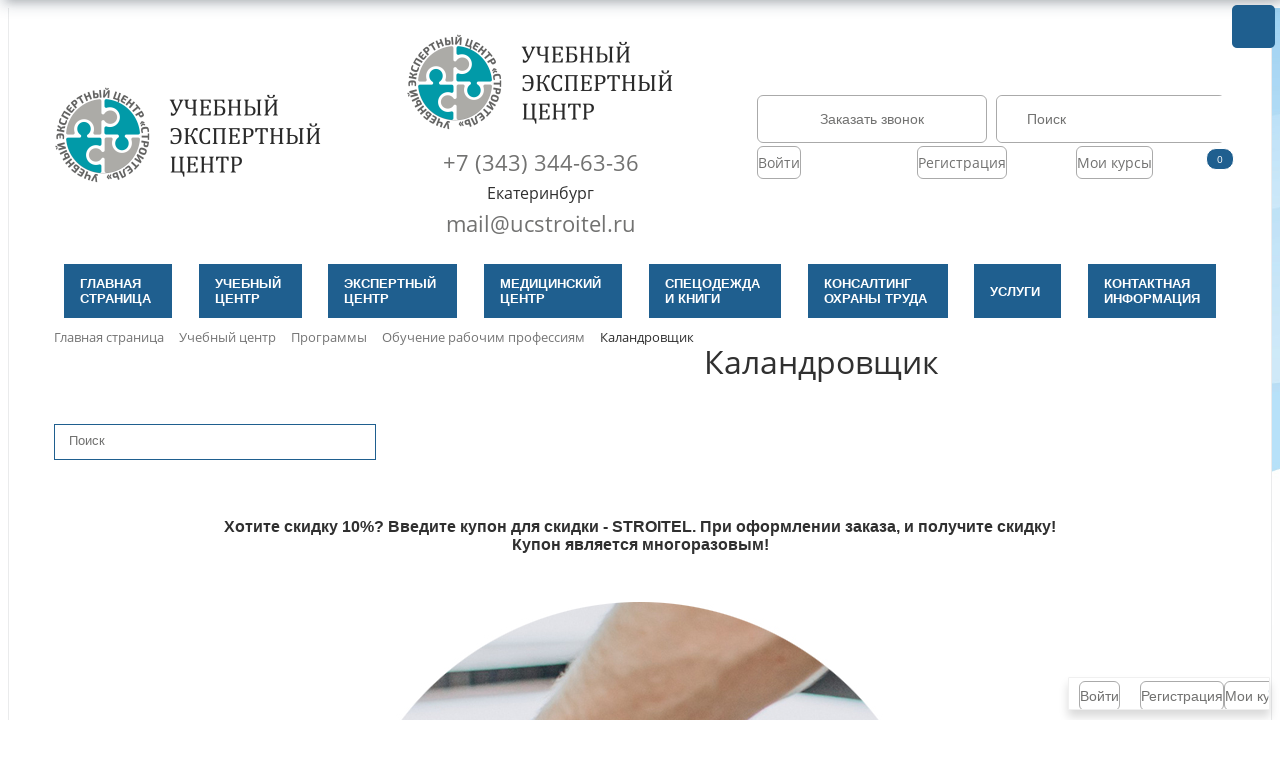

--- FILE ---
content_type: text/html; charset=UTF-8
request_url: https://ucstroitel.ru/nchou/programs/rabochie_professii/kalandrovshchik/
body_size: 38662
content:
    <!DOCTYPE html>
<html xml:lang="ru" lang="ru">
    <head>
        <meta name="yandex-verification" content="690d5792765351c7"/>
        <meta http-equiv="X-UA-Compatible" content="IE=edge"/>
        <meta name="viewport" content="user-scalable=no, initial-scale=1.0, maximum-scale=1.0, width=device-width">
        <link rel="apple-touch-icon" sizes="76x76" href="/apple-touch-icon.png">
        <link rel="manifest" href="/site.webmanifest">
        <link rel="mask-icon" href="/safari-pinned-tab.svg" color="#5bbad5">
        <meta name="msapplication-TileColor" content="#ffffff">
        <meta name="theme-color" content="#ffffff">
        <link rel="shortcut icon" type="image/x-icon" href="/favicon.ico"/>
        <meta http-equiv="Content-Type" content="text/html; charset=UTF-8" />
<meta name="robots" content="index, follow" />
<meta name="keywords" content="Каландровщик, Каландровщик онлайн, обучение в области Каландровщик, Каландровщик удаленно" />
<meta name="description" content="Обучение рабочих по специальности Каландровщик. Очная и заочная (дистанционная) форма обучения, курсы повышения квалификации, профессиональной переподготовки и подготовки, удостоверение установленного образца." />
<script type="text/javascript" data-skip-moving="true">(function(w, d, n) {var cl = "bx-core";var ht = d.documentElement;var htc = ht ? ht.className : undefined;if (htc === undefined || htc.indexOf(cl) !== -1){return;}var ua = n.userAgent;if (/(iPad;)|(iPhone;)/i.test(ua)){cl += " bx-ios";}else if (/Android/i.test(ua)){cl += " bx-android";}cl += (/(ipad|iphone|android|mobile|touch)/i.test(ua) ? " bx-touch" : " bx-no-touch");cl += w.devicePixelRatio && w.devicePixelRatio >= 2? " bx-retina": " bx-no-retina";var ieVersion = -1;if (/AppleWebKit/.test(ua)){cl += " bx-chrome";}else if ((ieVersion = getIeVersion()) > 0){cl += " bx-ie bx-ie" + ieVersion;if (ieVersion > 7 && ieVersion < 10 && !isDoctype()){cl += " bx-quirks";}}else if (/Opera/.test(ua)){cl += " bx-opera";}else if (/Gecko/.test(ua)){cl += " bx-firefox";}if (/Macintosh/i.test(ua)){cl += " bx-mac";}ht.className = htc ? htc + " " + cl : cl;function isDoctype(){if (d.compatMode){return d.compatMode == "CSS1Compat";}return d.documentElement && d.documentElement.clientHeight;}function getIeVersion(){if (/Opera/i.test(ua) || /Webkit/i.test(ua) || /Firefox/i.test(ua) || /Chrome/i.test(ua)){return -1;}var rv = -1;if (!!(w.MSStream) && !(w.ActiveXObject) && ("ActiveXObject" in w)){rv = 11;}else if (!!d.documentMode && d.documentMode >= 10){rv = 10;}else if (!!d.documentMode && d.documentMode >= 9){rv = 9;}else if (d.attachEvent && !/Opera/.test(ua)){rv = 8;}if (rv == -1 || rv == 8){var re;if (n.appName == "Microsoft Internet Explorer"){re = new RegExp("MSIE ([0-9]+[\.0-9]*)");if (re.exec(ua) != null){rv = parseFloat(RegExp.$1);}}else if (n.appName == "Netscape"){rv = 11;re = new RegExp("Trident/.*rv:([0-9]+[\.0-9]*)");if (re.exec(ua) != null){rv = parseFloat(RegExp.$1);}}}return rv;}})(window, document, navigator);</script>


<link href="/bitrix/css/main/bootstrap.min.css?1539069857121326" type="text/css"  rel="stylesheet" />
<link href="/bitrix/css/main/icomoon_style.css?15348331942360" type="text/css"  rel="stylesheet" />
<link href="/bitrix/css/main/font-awesome.min.css?153483319423748" type="text/css"  rel="stylesheet" />
<link href="/bitrix/js/ui/fonts/opensans/ui.font.opensans.min.css?16376757732409" type="text/css"  rel="stylesheet" />
<link href="/bitrix/js/main/popup/dist/main.popup.bundle.min.css?163973880323804" type="text/css"  rel="stylesheet" />
<link href="/bitrix/css/main/themes/green/style.min.css?1534833194334" type="text/css"  rel="stylesheet" />
<link href="/bitrix/cache/css/s1/eshop_bootstrap_2020_copy/page_d2baf764424f27effe359b7e93e7b322/page_d2baf764424f27effe359b7e93e7b322_v1.css?176665316278301" type="text/css"  rel="stylesheet" />
<link href="/bitrix/cache/css/s1/eshop_bootstrap_2020_copy/template_453ad647f2fe606fc765e7e80c28c5a9/template_453ad647f2fe606fc765e7e80c28c5a9_v1.css?1766639945110344" type="text/css"  data-template-style="true" rel="stylesheet" />







<link rel="canonical" href="https://ucstroitel.ru/nchou/programs/rabochie_professii/kalandrovshchik/">



        <title>Курс обучения Каландровщик</title>
    </head>

<body class="bx-background-image bx-theme-green" >
<!-- Yandex.Metrika counter -->
<noscript><div><img src="https://mc.yandex.ru/watch/51350080" style="position:absolute; left:-9999px;" alt="" /></div></noscript>
<!-- /Yandex.Metrika counter -->
<!-- Global site tag (gtag.js) - Google Analytics -->
<!-- Event snippet for Website sale conversion page -->
    <img src="/images/bg.jpg" alt="" class="bg-image">

    <div id="panel"></div>

<div class="bx-wrapper" id="bx_eshop_wrap">
    <header class="bx-header">
        <div class="bx-header-section container">
            <div class="header__wrap">
                <div class="bx-logo">
                    <a class="bx-logo-block hidden-xs" href="https://ucstroitel.ru/">
                        <img alt="Учебно-экспертный центр Строитель" src="/images/logo-ucstroitel.png" title="Учебно-экспертный центр Строитель">
                    </a>
                </div>

                <div class="header__contacts-wrap">
                    <a class="bx-logo-block hidden-lg hidden-md hidden-sm text-center header__contacts-logo"
                       href="/">
                        <img alt="logo_mobile.png" src="/images/logo.png" title="logo_mobile.png">
                    </a>

                    <div class="header__contacts">
                        <a class="header__contacts-item" href="tel:+73433446336">+7 (343) 344-63-36</a> Екатеринбург <a class="header__contacts-item" href="mailto:mail@ucstroitel.ru">mail@ucstroitel.ru</a>
                    </div>
                </div>

                <div class="header__right hidden-xs">
	<div id="search" class="bx-searchtitle header__profile">
<script id="bx24_form_button" data-skip-moving="true">
        (function(w,d,u,b){w['Bitrix24FormObject']=b;w[b] = w[b] || function(){arguments[0].ref=u;
                (w[b].forms=w[b].forms||[]).push(arguments[0])};
                if(w[b]['forms']) return;
                var s=d.createElement('script');s.async=1;s.src=u+'?'+(1*new Date());
                var h=d.getElementsByTagName('script')[0];h.parentNode.insertBefore(s,h);
        })(window,document,'https://crm.ucstroitel.ru/bitrix/js/crm/form_loader.js','b24form');

        b24form({"id":"4","lang":"ru","sec":"at6y8y","type":"button","click":""});
</script>
    <button class="btn header__btn reguest-call b24-web-form-popup-btn-4">Заказать звонок</button>
    <form class="header__right-form" action="/catalog/">
        <div class="bx-input-group header__search">
            <input id="title-search-input" type="text" name="q" placeholder="Поиск" value="" autocomplete="off" class="header-search-input bx-form-control"/>
            <span class="bx-input-group-btn search__icon">
            <button class="" type="submit" name="s"><i class="fa fa-search"></i></button>
        </span>
        </div>
    </form>
</div>
                    <div id="bx_basketFKauiI" class="bx-basket bx-opener"><!--'start_frame_cache_bx_basketFKauiI'--><div class="bx-hdr-profile header__profile">
    
                            <div class="bx-basket-block">
                    <a class="btn header__btn" href="/login/?login=yes&backurl=%2Fnchou%2Fprograms%2Frabochie_professii%2Fkalandrovshchik%2F">Войти</a>
                </div>
                <div class="bx-basket-block">
                    <a class="btn header__btn" href="/login/?register=yes&backurl=%2Fnchou%2Fprograms%2Frabochie_professii%2Fkalandrovshchik%2F">Регистрация</a>
                </div>
        
        <div class="bx-basket-block top-basket">
        <div class="header__order">
            
                <a class="btn header__btn" href="/personal/cart/">Мои курсы</a>
                                <span class="header__counter">0</span>
                        </div>
            </div>
</div><!--'end_frame_cache_bx_basketFKauiI'--></div>
                </div>
            </div>

            <div class="row">
                <div class="col-md-12 hidden-xs">
                        <div class="bx-top-nav bx-green" id="catalog_menu_LkGdQn">
	<nav class="bx-top-nav-container" id="cont_catalog_menu_LkGdQn">
		<ul class="bx-nav-list-1-lvl" id="ul_catalog_menu_LkGdQn">
		     <!-- first level-->
						<li
				class="bx-nav-1-lvl bx-nav-list-1-col  bx-nav-parent"
				onmouseover="BX.CatalogMenu.itemOver(this);"
				onmouseout="BX.CatalogMenu.itemOut(this)"
									data-role="bx-menu-item"
								onclick="if (BX.hasClass(document.documentElement, 'bx-touch')) obj_catalog_menu_LkGdQn.clickInMobile(this, event);"
			>
				<a
					href="/"
									>
					<span class="testmenu2">
												Главная<br /> страница						<i class="fa fa-angle-down"></i>					</span>
				</a>
							<span class="bx-nav-parent-arrow" onclick="obj_catalog_menu_LkGdQn.toggleInMobile(this)"><i class="fa fa-angle-left"></i></span> <!-- for mobile -->
				<div class="bx-nav-2-lvl-container">
																	<ul class="bx-nav-list-2-lvl col-two" >
						  <!-- second level-->
							<li class="bx-nav-2-lvl">
								<a
									href="/about/"
																		data-picture=""
																	>
									<span>О компании</span>
								</a>
														</li>
						  <!-- second level-->
							<li class="bx-nav-2-lvl">
								<a
									href="/news/"
																		data-picture=""
																	>
									<span>Новости</span>
								</a>
														</li>
						  <!-- second level-->
							<li class="bx-nav-2-lvl">
								<a
									href="/reviews/"
																		data-picture=""
																	>
									<span>Отзывы</span>
								</a>
														</li>
						  <!-- second level-->
							<li class="bx-nav-2-lvl">
								<a
									href="/license/"
																		data-picture=""
																	>
									<span>Лицензии</span>
								</a>
														</li>
						  <!-- second level-->
							<li class="bx-nav-2-lvl">
								<a
									href="/vakansii/"
																		data-picture=""
																	>
									<span>Вакансии</span>
								</a>
														</li>
						  <!-- second level-->
							<li class="bx-nav-2-lvl">
								<a
									href="/seminary/"
																		data-picture=""
																	>
									<span>Семинары</span>
								</a>
														</li>
						  <!-- second level-->
							<li class="bx-nav-2-lvl">
								<a
									href="/nchou/discount/"
																		data-picture=""
																	>
									<span>Скидки</span>
								</a>
														</li>
						  <!-- second level-->
							<li class="bx-nav-2-lvl">
								<a
									href="/partnerskaya-programma/"
																		data-picture=""
																	>
									<span>Партнерская программа</span>
								</a>
														</li>
												</ul>
														</div>
						</li>
		     <!-- first level-->
						<li
				class="bx-nav-1-lvl bx-nav-list-1-col  bx-nav-parent"
				onmouseover="BX.CatalogMenu.itemOver(this);"
				onmouseout="BX.CatalogMenu.itemOut(this)"
									data-role="bx-menu-item"
								onclick="if (BX.hasClass(document.documentElement, 'bx-touch')) obj_catalog_menu_LkGdQn.clickInMobile(this, event);"
			>
				<a
					href="/nchou/"
									>
					<span class="testmenu2">
												Учебный<br /> центр						<i class="fa fa-angle-down"></i>					</span>
				</a>
							<span class="bx-nav-parent-arrow" onclick="obj_catalog_menu_LkGdQn.toggleInMobile(this)"><i class="fa fa-angle-left"></i></span> <!-- for mobile -->
				<div class="bx-nav-2-lvl-container">
																	<ul class="bx-nav-list-2-lvl col-two" style="width:550px;">
						  <!-- second level-->
							<li class="bx-nav-2-lvl">
								<a
									href="/nchou/programs/"
																		data-picture=""
									class="bx-active"								>
									<span>Программы</span>
								</a>
														</li>
						  <!-- second level-->
							<li class="bx-nav-2-lvl">
								<a
									href="https://ucstroitel.ru/nchou/nok/"
																		data-picture=""
																	>
									<span>Оценка квалификации</span>
								</a>
														</li>
						  <!-- second level-->
							<li class="bx-nav-2-lvl">
								<a
									href="/nchou/lect/"
																		data-picture=""
																	>
									<span>Преподаватели</span>
								</a>
														</li>
						  <!-- second level-->
							<li class="bx-nav-2-lvl">
								<a
									href="/nchou/schedule/"
																		data-picture=""
																	>
									<span>Расписание</span>
								</a>
														</li>
						  <!-- second level-->
							<li class="bx-nav-2-lvl">
								<a
									href="/nchou/onlayn-obuchenie/"
																		data-picture=""
																	>
									<span>Онлайн-обучение</span>
								</a>
														</li>
						  <!-- second level-->
							<li class="bx-nav-2-lvl">
								<a
									href="https://ucstroitel.ru/nchou/vyezd-na-predpriyatie/"
																		data-picture=""
																	>
									<span>Выезд менеджера</span>
								</a>
														</li>
						  <!-- second level-->
							<li class="bx-nav-2-lvl">
								<a
									href="/nchou/distantsionnoe-obuchenie/"
																		data-picture=""
																	>
									<span>Дистанционное обучение</span>
								</a>
														</li>
						  <!-- second level-->
							<li class="bx-nav-2-lvl">
								<a
									href="/nchou/kak-oformit-zakaz-kursa/"
																		data-picture=""
																	>
									<span>Как оформить заказ курса</span>
								</a>
														</li>
						  <!-- second level-->
							<li class="bx-nav-2-lvl">
								<a
									href="/nchou/kak-prokhodit-obuchenie-onlayn/"
																		data-picture=""
																	>
									<span>Как проходят онлайн-курсы</span>
								</a>
														</li>
						  <!-- second level-->
							<li class="bx-nav-2-lvl">
								<a
									href="https://ucstroitel.ru/dostavka-dokumentov/"
																		data-picture=""
																	>
									<span>Доставка и оплата</span>
								</a>
														</li>
												</ul>
														</div>
						</li>
		     <!-- first level-->
						<li
				class="bx-nav-1-lvl bx-nav-list-1-col  bx-nav-parent"
				onmouseover="BX.CatalogMenu.itemOver(this);"
				onmouseout="BX.CatalogMenu.itemOut(this)"
									data-role="bx-menu-item"
								onclick="if (BX.hasClass(document.documentElement, 'bx-touch')) obj_catalog_menu_LkGdQn.clickInMobile(this, event);"
			>
				<a
					href="/ooo/"
									>
					<span class="testmenu2">
												Экспертный<br /> центр						<i class="fa fa-angle-down"></i>					</span>
				</a>
							<span class="bx-nav-parent-arrow" onclick="obj_catalog_menu_LkGdQn.toggleInMobile(this)"><i class="fa fa-angle-left"></i></span> <!-- for mobile -->
				<div class="bx-nav-2-lvl-container">
																	<ul class="bx-nav-list-2-lvl col-one" style="width:550px;">
						  <!-- second level-->
							<li class="bx-nav-2-lvl">
								<a
									href="/ooo/sout/"
																		data-picture=""
																	>
									<span>Специальная оценка условий труда</span>
								</a>
														</li>
						  <!-- second level-->
							<li class="bx-nav-2-lvl">
								<a
									href="/ooo/plk/"
																		data-picture=""
																	>
									<span>Производственный контроль</span>
								</a>
														</li>
						  <!-- second level-->
							<li class="bx-nav-2-lvl">
								<a
									href="/ooo/measurement/"
																		data-picture=""
																	>
									<span>Замеры уровня шума</span>
								</a>
														</li>
						  <!-- second level-->
							<li class="bx-nav-2-lvl">
								<a
									href="/ooo/laboratornyy-radiatsionnyy-kontrol/"
																		data-picture=""
																	>
									<span>Радиационный контроль</span>
								</a>
														</li>
						  <!-- second level-->
							<li class="bx-nav-2-lvl">
								<a
									href="/ooo/izmerenie-emp/"
																		data-picture=""
																	>
									<span>Измерение ЭМП</span>
								</a>
														</li>
												</ul>
														</div>
						</li>
		     <!-- first level-->
						<li
				class="bx-nav-1-lvl bx-nav-list-1-col  bx-nav-parent"
				onmouseover="BX.CatalogMenu.itemOver(this);"
				onmouseout="BX.CatalogMenu.itemOut(this)"
									data-role="bx-menu-item"
								onclick="if (BX.hasClass(document.documentElement, 'bx-touch')) obj_catalog_menu_LkGdQn.clickInMobile(this, event);"
			>
				<a
					href="https://ucstroitel.clinic"
									>
					<span class="testmenu2">
												Медицинский<br /> центр						<i class="fa fa-angle-down"></i>					</span>
				</a>
							<span class="bx-nav-parent-arrow" onclick="obj_catalog_menu_LkGdQn.toggleInMobile(this)"><i class="fa fa-angle-left"></i></span> <!-- for mobile -->
				<div class="bx-nav-2-lvl-container">
																	<ul class="bx-nav-list-2-lvl col-two" style="width:650px;">
						  <!-- second level-->
							<li class="bx-nav-2-lvl">
								<a
									href="https://ucstroitel.clinic/bodycheck/"
																		data-picture=""
																	>
									<span>Медосмотры</span>
								</a>
														</li>
						  <!-- second level-->
							<li class="bx-nav-2-lvl">
								<a
									href="https://ucstroitel.clinic/periodicheskiy-medosmotr/"
																		data-picture=""
																	>
									<span>Периодический медосмотр</span>
								</a>
														</li>
						  <!-- second level-->
							<li class="bx-nav-2-lvl">
								<a
									href="https://ucstroitel.clinic/predvaritelnyy-medosmotr/"
																		data-picture=""
																	>
									<span>Предварительный медосмотр</span>
								</a>
														</li>
						  <!-- second level-->
							<li class="bx-nav-2-lvl">
								<a
									href="https://ucstroitel.clinic/vyezdnye-medosmotry/"
																		data-picture=""
																	>
									<span>Выездные медосмотры</span>
								</a>
														</li>
						  <!-- second level-->
							<li class="bx-nav-2-lvl">
								<a
									href="https://ucstroitel.clinic/distantsionnye-medosmotry-voditeley/"
																		data-picture=""
																	>
									<span>Дистанционные медосмотры водителей</span>
								</a>
														</li>
						  <!-- second level-->
							<li class="bx-nav-2-lvl">
								<a
									href="https://ucstroitel.clinic/predreysoviy-i-poslereysoviy-medosmotr/"
																		data-picture=""
																	>
									<span>Предрейсовый и послерейсовый медосмотр</span>
								</a>
														</li>
						  <!-- second level-->
							<li class="bx-nav-2-lvl">
								<a
									href="https://ucstroitel.clinic/psikhiatricheskoe-osvidetelstvovanie/"
																		data-picture=""
																	>
									<span>Психиатрическое освидетельствование</span>
								</a>
														</li>
						  <!-- second level-->
							<li class="bx-nav-2-lvl">
								<a
									href="https://ucstroitel.clinic/contacts/"
																		data-picture=""
																	>
									<span>Контакты</span>
								</a>
														</li>
												</ul>
														</div>
						</li>
		     <!-- first level-->
						<li
				class="bx-nav-1-lvl bx-nav-list-1-col  bx-nav-parent"
				onmouseover="BX.CatalogMenu.itemOver(this);"
				onmouseout="BX.CatalogMenu.itemOut(this)"
									data-role="bx-menu-item"
								onclick="if (BX.hasClass(document.documentElement, 'bx-touch')) obj_catalog_menu_LkGdQn.clickInMobile(this, event);"
			>
				<a
					href="https://ucstroitel.store"
									>
					<span class="testmenu2">
												Спецодежда<br /> и&nbsp;книги						<i class="fa fa-angle-down"></i>					</span>
				</a>
							<span class="bx-nav-parent-arrow" onclick="obj_catalog_menu_LkGdQn.toggleInMobile(this)"><i class="fa fa-angle-left"></i></span> <!-- for mobile -->
				<div class="bx-nav-2-lvl-container">
																	<ul class="bx-nav-list-2-lvl col-one" >
						  <!-- second level-->
							<li class="bx-nav-2-lvl">
								<a
									href="https://ucstroitel.store/catalog/"
																		data-picture=""
																	>
									<span>Каталог</span>
								</a>
														</li>
						  <!-- second level-->
							<li class="bx-nav-2-lvl">
								<a
									href="https://ucstroitel.store/sale/"
																		data-picture=""
																	>
									<span>Акции и скидки</span>
								</a>
														</li>
						  <!-- second level-->
							<li class="bx-nav-2-lvl">
								<a
									href="https://ucstroitel.store/delivery/"
																		data-picture=""
																	>
									<span>Доставка и оплата</span>
								</a>
														</li>
						  <!-- second level-->
							<li class="bx-nav-2-lvl">
								<a
									href="https://ucstroitel.store/bonus/"
																		data-picture=""
																	>
									<span>Бонусная программа</span>
								</a>
														</li>
						  <!-- second level-->
							<li class="bx-nav-2-lvl">
								<a
									href="https://ucstroitel.store/sertificates/"
																		data-picture=""
																	>
									<span>Сертификаты</span>
								</a>
														</li>
												</ul>
														</div>
						</li>
		     <!-- first level-->
						<li
				class="bx-nav-1-lvl bx-nav-list-1-col  bx-nav-parent"
				onmouseover="BX.CatalogMenu.itemOver(this);"
				onmouseout="BX.CatalogMenu.itemOut(this)"
									data-role="bx-menu-item"
								onclick="if (BX.hasClass(document.documentElement, 'bx-touch')) obj_catalog_menu_LkGdQn.clickInMobile(this, event);"
			>
				<a
					href="/consult/"
									>
					<span class="testmenu2">
												Консалтинг<br /> охраны&nbsp;труда						<i class="fa fa-angle-down"></i>					</span>
				</a>
							<span class="bx-nav-parent-arrow" onclick="obj_catalog_menu_LkGdQn.toggleInMobile(this)"><i class="fa fa-angle-left"></i></span> <!-- for mobile -->
				<div class="bx-nav-2-lvl-container">
																	<ul class="bx-nav-list-2-lvl col-two" style="width:550px;">
						  <!-- second level-->
							<li class="bx-nav-2-lvl">
								<a
									href="/consult/sistema-upravleniya-okhranoy-truda/"
																		data-picture=""
																	>
									<span>Система управления охраной труда</span>
								</a>
														</li>
						  <!-- second level-->
							<li class="bx-nav-2-lvl">
								<a
									href="/ooo/otsenka-riskov/"
																		data-picture=""
																	>
									<span>Оценка профрисков</span>
								</a>
														</li>
						  <!-- second level-->
							<li class="bx-nav-2-lvl">
								<a
									href="/consult/audit/"
																		data-picture=""
																	>
									<span>Аудит</span>
								</a>
														</li>
						  <!-- second level-->
							<li class="bx-nav-2-lvl">
								<a
									href="/consult/outsourcing/"
																		data-picture=""
																	>
									<span>Аутсорсинг</span>
								</a>
														</li>
						  <!-- second level-->
							<li class="bx-nav-2-lvl">
								<a
									href="/consult/incident-investigation/"
																		data-picture=""
																	>
									<span>Расследование</span>
								</a>
														</li>
						  <!-- second level-->
							<li class="bx-nav-2-lvl">
								<a
									href="/consult/razrabotka-dokumentov/"
																		data-picture=""
																	>
									<span>Разработка документов</span>
								</a>
														</li>
						  <!-- second level-->
							<li class="bx-nav-2-lvl">
								<a
									href="/consult/organizatsiya-sluzhby-ot/"
																		data-picture=""
																	>
									<span>Организация работы службы ОТ</span>
								</a>
														</li>
						  <!-- second level-->
							<li class="bx-nav-2-lvl">
								<a
									href="/consult/razrabotka-norm-besplatnoy-vydachi-siz-i-smyvayushchikh-sredstv/"
																		data-picture=""
																	>
									<span>Переход на ЕТН</span>
								</a>
														</li>
												</ul>
														</div>
						</li>
		     <!-- first level-->
						<li
				class="bx-nav-1-lvl bx-nav-list-1-col  bx-nav-parent"
				onmouseover="BX.CatalogMenu.itemOver(this);"
				onmouseout="BX.CatalogMenu.itemOut(this)"
									data-role="bx-menu-item"
								onclick="if (BX.hasClass(document.documentElement, 'bx-touch')) obj_catalog_menu_LkGdQn.clickInMobile(this, event);"
			>
				<a
					href="/uslugi/"
									>
					<span class="testmenu2">
												Услуги						<i class="fa fa-angle-down"></i>					</span>
				</a>
							<span class="bx-nav-parent-arrow" onclick="obj_catalog_menu_LkGdQn.toggleInMobile(this)"><i class="fa fa-angle-left"></i></span> <!-- for mobile -->
				<div class="bx-nav-2-lvl-container">
																	<ul class="bx-nav-list-2-lvl col-one" style="width:350px;">
						  <!-- second level-->
							<li class="bx-nav-2-lvl">
								<a
									href="/uslugi/kantserogennyy-pasport/"
																		data-picture=""
																	>
									<span>Канцерогенный паспорт</span>
								</a>
														</li>
						  <!-- second level-->
							<li class="bx-nav-2-lvl">
								<a
									href="/uslugi/sro-stroiteley/"
																		data-picture=""
																	>
									<span>СРО НОСТРОЙ</span>
								</a>
														</li>
						  <!-- second level-->
							<li class="bx-nav-2-lvl">
								<a
									href="/uslugi/sro-proektirovshchikov/"
																		data-picture=""
																	>
									<span>СРО НОПРИЗ</span>
								</a>
														</li>
						  <!-- second level-->
							<li class="bx-nav-2-lvl">
								<a
									href="/uslugi/vnesenie-spetsialistov-v-natsionalnyy-reestr-spetsialistov/"
																		data-picture=""
																	>
									<span>Внесение в НРС</span>
								</a>
														</li>
												</ul>
														</div>
						</li>
		     <!-- first level-->
						<li
				class="bx-nav-1-lvl bx-nav-list-0-col "
				onmouseover="BX.CatalogMenu.itemOver(this);"
				onmouseout="BX.CatalogMenu.itemOut(this)"
								onclick="if (BX.hasClass(document.documentElement, 'bx-touch')) obj_catalog_menu_LkGdQn.clickInMobile(this, event);"
			>
				<a
					href="/contacts/"
									>
					<span class="testmenu2">
												Контактная<br /> информация											</span>
				</a>
						</li>
				</ul>
		<div style="clear: both;"></div>
	</nav>
</div>

                </div>
            </div>
            
                                                <div class="row">
                        <div class="col-lg-12" id="navigation">
                            <div class="bx-breadcrumb" itemscope itemtype="http://schema.org/BreadcrumbList"><div class="bx-breadcrumb-item" id="bx_breadcrumb_0" itemprop="itemListElement" itemscope itemtype="http://schema.org/ListItem"><a class="bx-breadcrumb-item-link" href="/" title="Главная страница" itemprop="item">
					<span class="bx-breadcrumb-item-text" itemprop="name">Главная страница</span>
				</a>
				<meta itemprop="position" content="1" />
			</div><div class="bx-breadcrumb-item" id="bx_breadcrumb_1" itemprop="itemListElement" itemscope itemtype="http://schema.org/ListItem"><i class="fa fa-angle-right"></i><a class="bx-breadcrumb-item-link" href="/nchou/" title="Учебный центр" itemprop="item">
					<span class="bx-breadcrumb-item-text" itemprop="name">Учебный центр</span>
				</a>
				<meta itemprop="position" content="2" />
			</div><div class="bx-breadcrumb-item" id="bx_breadcrumb_2" itemprop="itemListElement" itemscope itemtype="http://schema.org/ListItem"><i class="fa fa-angle-right"></i><a class="bx-breadcrumb-item-link" href="/nchou/programs/" title="Программы" itemprop="item">
					<span class="bx-breadcrumb-item-text" itemprop="name">Программы</span>
				</a>
				<meta itemprop="position" content="3" />
			</div><div class="bx-breadcrumb-item" id="bx_breadcrumb_3" itemprop="itemListElement" itemscope itemtype="http://schema.org/ListItem"><i class="fa fa-angle-right"></i><a class="bx-breadcrumb-item-link" href="/nchou/programs/rabochie_professii/" title="Обучение рабочим профессиям" itemprop="item">
					<span class="bx-breadcrumb-item-text" itemprop="name">Обучение рабочим профессиям</span>
				</a>
				<meta itemprop="position" content="4" />
			</div><div class="bx-breadcrumb-item" id="bx_breadcrumb_4" itemprop="itemListElement" itemscope itemtype="http://schema.org/ListItem"><i class="fa fa-angle-right"></i><span class="bx-breadcrumb-item-text" itemprop="name">Каландровщик</span>
				<meta itemprop="position" content="5" />
			</div></div>                        </div>
                    </div>
                                <h1 class="bx-title dbg_title"
                    id="pagetitle">Каландровщик</h1>
                    </div>
    </header>

    <div class="workarea">
        <div class="container bx-content-seection">
            <div class="row">
 <div class="bx-content col-md-9 col-sm-8"> <div id="search">
    <form class="search-form" action="/catalog/">
        <div class="bx-input-group">
            <input id="title-search-input" type="text" name="q" placeholder="Поиск" value="" autocomplete="off" class="bx-form-control"/>
            <button class="search-form__btn" type="submit" name="s"><i class="fa fa-search"></i></button>
        
        </div>
    </form>
</div>
 <br>
<div style="text-align: center;">
	<b>Хотите скидку 10%? Введите купон для скидки - STROITEL. При оформлении заказа, и получите скидку!<br> Купон является многоразовым! </b>
</div><br>
 <div class='row'>
	<div class='col-xs-12'>
		<div class="bx-catalog-element bx-green" id="bx_117848907_62505"
	itemscope itemtype="http://schema.org/Product">
	<div class="container-fluid">
				<div class="row">
			<div class="col-md-6 col-sm-12">
				<div class="product-item-detail-slider-container" id="bx_117848907_62505_big_slider">
					<span class="product-item-detail-slider-close" data-entity="close-popup"></span>
					<div class="product-item-detail-slider-block
						"
						data-entity="images-slider-block">
						<span class="product-item-detail-slider-left" data-entity="slider-control-left" style="display: none;"></span>
						<span class="product-item-detail-slider-right" data-entity="slider-control-right" style="display: none;"></span>
						<div class="product-item-label-text product-item-label-big product-item-label-top product-item-label-left" id="bx_117848907_62505_sticker"
							style="display: none;">
													</div>
														<div class="product-item-label-ring product-item-label-big product-item-label-bottom product-item-label-right" id="bx_117848907_62505_dsc_pict"
									style="display: none;">
								</div>
														<div class="product-item-detail-slider-images-container" data-entity="images-container">
																<div class="product-item-detail-slider-image active" data-entity="image" data-id="192697">
										<img src="/upload/iblock/141/qht3zjgq1his8oh91l99ip70vl8zx88p.jpg" alt="Каландровщик. Различные профессии" title="Картинка Каландровщик. Различные профессии" itemprop="image">
									</div>
															</div>
					</div>
									</div>
			</div>
			<div class="col-md-6 col-sm-12">
				<div class="row">
					<div class="col-sm-6">
						<div class="product-item-detail-info-section">
																		<div id="bx_117848907_62505_skudiv">
																									<div class="product-item-detail-info-container" data-entity="sku-line-block">
														<div class="product-item-detail-info-container-title">Форма</div>
														<div class="product-item-scu-container">
															<div class="product-item-scu-block">
																<div class="product-item-scu-list">
																	<ul class="product-item-scu-item-list">
																																						<li class="product-item-scu-item-text-container" title="Очно-Заочное"
																					data-treevalue="158_154"
																					data-onevalue="154">
																					<div class="product-item-scu-item-text-block">
																						<div class="product-item-scu-item-text">Очно-Заочное</div>
																					</div>
																				</li>
																																								<li class="product-item-scu-item-text-container" title="-"
																					data-treevalue="158_0"
																					data-onevalue="0">
																					<div class="product-item-scu-item-text-block">
																						<div class="product-item-scu-item-text">-</div>
																					</div>
																				</li>
																																					</ul>
																	<div style="clear: both;"></div>
																</div>
															</div>
														</div>
													</div>
																										<div class="product-item-detail-info-container" data-entity="sku-line-block">
														<div class="product-item-detail-info-container-title">Программа</div>
														<div class="product-item-scu-container">
															<div class="product-item-scu-block">
																<div class="product-item-scu-list">
																	<ul class="product-item-scu-item-list">
																																						<li class="product-item-scu-item-text-container" title="Повышение квалификации"
																					data-treevalue="209_317"
																					data-onevalue="317">
																					<div class="product-item-scu-item-text-block">
																						<div class="product-item-scu-item-text">Повышение квалификации</div>
																					</div>
																				</li>
																																								<li class="product-item-scu-item-text-container" title="Проф. переподготовка"
																					data-treevalue="209_315"
																					data-onevalue="315">
																					<div class="product-item-scu-item-text-block">
																						<div class="product-item-scu-item-text">Проф. переподготовка</div>
																					</div>
																				</li>
																																								<li class="product-item-scu-item-text-container" title="Проф. подготовка"
																					data-treevalue="209_316"
																					data-onevalue="316">
																					<div class="product-item-scu-item-text-block">
																						<div class="product-item-scu-item-text">Проф. подготовка</div>
																					</div>
																				</li>
																																								<li class="product-item-scu-item-text-container" title="Экспресс"
																					data-treevalue="209_16298"
																					data-onevalue="16298">
																					<div class="product-item-scu-item-text-block">
																						<div class="product-item-scu-item-text">Экспресс</div>
																					</div>
																				</li>
																																								<li class="product-item-scu-item-text-container" title="-"
																					data-treevalue="209_0"
																					data-onevalue="0">
																					<div class="product-item-scu-item-text-block">
																						<div class="product-item-scu-item-text">-</div>
																					</div>
																				</li>
																																					</ul>
																	<div style="clear: both;"></div>
																</div>
															</div>
														</div>
													</div>
																								</div>
																	</div>
					</div>
					<div class="col-sm-6">
						<div class="product-item-detail-pay-block">
																		<div class="product-item-detail-info-container">
												<table align="center" class="bx_item_detail_rating">
	<tr>
		<td>
			<div class="bx_item_rating">
				<div class="bx_stars_container">
					<div id="bx_vo_4_62505_sBq3II_stars" class="bx_stars_bg"></div>
					<div id="bx_vo_4_62505_sBq3II_progr" class="bx_stars_progress"></div>
				</div>
			</div>
		</td>
		<td>
			<span id="bx_vo_4_62505_sBq3II_rating" class="bx_stars_rating_votes">(0)</span>
		</td>
	</tr>
</table>
											</div>
																					<div class="product-item-detail-info-container">
																							<div class="product-item-detail-price-old" id="bx_117848907_62505_old_price"
													style="display: none;">
																									</div>
																							<div class="product-item-detail-price-current" id="bx_117848907_62505_price">
												10 000 руб.											</div>
																							<div class="item_economy_price" id="bx_117848907_62505_price_discount"
													style="display: none;">
																									</div>
																						</div>
																					<div class="product-item-detail-info-container" style=""
												data-entity="quantity-block">
												<div class="product-item-detail-info-container-title"></div>
												<div class="product-item-amount">
													<div class="product-item-amount-field-container">
														<span class="product-item-amount-field-btn-minus no-select" id="bx_117848907_62505_quant_down"></span>
														<input class="product-item-amount-field" id="bx_117848907_62505_quantity" type="number"
															value="1">
														<span class="product-item-amount-field-btn-plus no-select" id="bx_117848907_62505_quant_up"></span>
														<span class="product-item-amount-description-container">
															<span id="bx_117848907_62505_quant_measure">
																шт															</span>
															<span id="bx_117848907_62505_price_total"></span>
														</span>
													</div>
												</div>
											</div>
																					<div data-entity="main-button-container">
											<div id="bx_117848907_62505_basket_actions" style="display: ;">
																									<div class="product-item-detail-info-container test555">
														<a class="btn btn-default product-item-detail-buy-button" id="bx_117848907_62505_buy_link"
															href="javascript:void(0);">
															<span>Купить</span>
														</a>
														<br>
														<div class="js_buy_click product-item-detail-buy1click-button btn btn-default" data-clickid="62505">Записаться</div>
													</div>
																								</div>
																							<div class="product-item-detail-info-container">
																									</div>
																							<div class="product-item-detail-info-container">
												<a class="btn btn-link product-item-detail-buy-button" id="bx_117848907_62505_not_avail"
													href="javascript:void(0)"
													rel="nofollow" style="display: none;">
													В наличии												</a>
											</div>
										</div>
																</div>
					</div>
				</div>
			</div>
		</div>
		<div class="row">
			<div class="col-xs-12">
							</div>
		</div>
		<div class="row">
			<div class="col-sm-8 col-md-9">
				<div class="row" id="bx_117848907_62505_tabs">
					<div class="col-xs-12">
						<div class="product-item-detail-tabs-container">
							<ul class="product-item-detail-tabs-list">
																	<li class="product-item-detail-tab active" data-entity="tab" data-value="description">
										<a href="javascript:void(0);" class="product-item-detail-tab-link">
											<span>Описание</span>
										</a>
									</li>
																		<li class="product-item-detail-tab" data-entity="tab" data-value="comments">
										<a href="javascript:void(0);" class="product-item-detail-tab-link">
											<span>Комментарии</span>
										</a>
									</li>
																</ul>
						</div>
					</div>
				</div>
				<div class="row" id="bx_117848907_62505_tab_containers">
					<div class="col-xs-12">
													<div class="product-item-detail-tab-content active" data-entity="tab-container" data-value="description"
								itemprop="description">
								<p>
	 Курс обучения предназначен для профессионального обучения рабочих (подготовка, переподготовка и повышение квалификации) по профессии <b>Каландровщик</b>. В ходе обучения будут изучены устройство, принцип работы обслуживаемого оборудования, правила пользования применяемыми контрольно-измерительными приборами, технологический процесс каландрирования, режим процесса и правила его регулирования, физико-химические и технологические свойства каландрируемых смесей, требования, предъявляемые к качеству используемых смесей, готовой продукции, а также общие требования промышленной безопасности и охраны труда, выполнение требований производственной санитарии и охраны окружающей среды.
</p>
<p>
 <b>Категория слушателей:</b> рабочие, незанятое население.
</p>
<p>
 <b>Выдаваемый документ:</b> диплом, удостоверение о повышении квалификации.
</p>
<p>
 <b>Количество часов</b>: 62, 40, 40, 40.<br>
 <b>Варианты</b>: профподготовка, профпереподготовка, повышение квалификации,&nbsp;экспресс-курсы.<br>
 <b>Форма</b>: очно-заочная.<br>
</p>
<p>
 <b>Варианты обучения:</b>
</p>
<ul>
	<li><b>Экспресс</b> — краткосрочные курсы обучения по профессии. Обучение безопасным методам и приемам выполнения работ. Выдаваемый документ: Удостоверение.</li>
	<li>
	Профессиональное обучение по программе <b>профессиональной подготовки</b> по профессиям рабочих и должностям служащих — профессиональное обучение лиц, ранее не имевших профессии рабочего или должности служащего. Выдаваемый документ: Свидетельство о профессии должности служащего (62 часа).</li>
	<li>Профессиональное обучение по программам <b>профессиональной переподготовки</b> рабочих и служащих — профессиональное обучение лиц, уже имеющих профессию рабочего, профессии рабочих или должность служащего, должности служащих, в целях получения новой профессии рабочего или новой должности служащего с учетом потребностей производства, вида профессиональной деятельности. Выдаваемый документ: Свидетельство о профессии должности служащего (40 часов).</li>
	<li>Профессиональное обучение по программам <b>повышения квалификации</b> рабочих и служащих — профессиональное обучение лиц, уже имеющих профессию рабочего, профессии рабочих или должность служащего, должности служащих, в целях последовательного совершенствования профессиональных знаний, умений и навыков по имеющейся профессии рабочего или имеющейся должности служащего без повышения образовательного уровня. Выдаваемый документ: Свидетельство о профессии должности служащего (40 часов).</li>
</ul>
<p>
 <b>Учебно-тематический план</b>
</p>
<ul>
	<li><b>Модуль 1 Общетехнические дисциплины</b></li>
	<li>Общие требования промышленной безопасности и охраны труда</li>
	<li>Производственная санитария и охрана окружающей среды&nbsp;</li>
	<li><b>Модуль 2 Специальные дисциплины</b></li>
	<li>Технологический процесс каландрирования</li>
	<li>Устройство, принцип работы обслуживаемого оборудования, правила пользования применяемыми контрольно-измерительными приборами</li>
	<li>Технологический режим процесса каландрирования и правила его регулирования</li>
	<li>Физико-химические и технологические свойства каландрируемых смесей</li>
	<li>Требования, предъявляемые к качеству используемых смесей, готовой продукции</li>
	<li><b>Итоговая аттестация</b></li>
</ul>							</div>
														<div class="product-item-detail-tab-content" data-entity="tab-container" data-value="comments" style="display: none;">
								<div id="soc_comments_div_62505" class="bx_soc_comments_div bx_important bx_green"><div id="soc_comments_62505" class="bx-catalog-tab-section-container">
	<ul class="bx-catalog-tab-list" style="left: 0;"><li id="soc_comments_62505BLOG"><span>Отзывы</span></li></ul>
	<div class="bx-catalog-tab-body-container">
		<div class="bx-catalog-tab-container"><div id="soc_comments_62505BLOG_cont" class="tab-off"><div id="bx-cat-soc-comments-blg_62505">Загрузка отзывов</div></div></div>
	</div>
</div>
</div>
							</div>
												</div>
				</div>
			</div>
			<div class="col-sm-4 col-md-3">
				<div>
									</div>
			</div>
		</div>
		<div class="row">
			<div class="col-xs-12">
				<!--'start_frame_cache_OhECjo'-->
	<span id="sale_gift_product_787007867" class="sale_prediction_product_detail_container"></span>

		<!--'end_frame_cache_OhECjo'-->					<div data-entity="parent-container">
													<div class="catalog-block-header" data-entity="header" data-showed="false" style="display: none; opacity: 0;">
								Выберите один из подарков							</div>
							
<div class="sale-products-gift bx-green" data-entity="sale-products-gift-container">
	</div>

									</div>
										<div data-entity="parent-container">
													<div class="catalog-block-header" data-entity="header" data-showed="false" style="display: none; opacity: 0;">
								Выберите один из товаров, чтобы получить подарок							</div>
							<!--'start_frame_cache_KSBlai'--><div id="sale_gift_main_products_264382217" class="bx_sale_gift_main_products bx_green">
</div>
<!--'end_frame_cache_KSBlai'-->					</div>
								</div>
		</div>
	</div>
	<!--Small Card-->
	<div class="product-item-detail-short-card-fixed hidden-xs hidden" id="bx_117848907_62505_small_card_panel">
		<div class="product-item-detail-short-card-content-container">
			<table>
				<tr>
					<td rowspan="2" class="product-item-detail-short-card-image">
						<img src="" style="height: 65px;" data-entity="panel-picture">
					</td>
					<td class="product-item-detail-short-title-container" data-entity="panel-title">
						<span class="product-item-detail-short-title-text">Каландровщик</span>
					</td>
					<td rowspan="2" class="product-item-detail-short-card-price">
													<div class="product-item-detail-price-old" style="display: none;"
								data-entity="panel-old-price">
															</div>
													<div class="product-item-detail-price-current" data-entity="panel-price">
							10 000 руб.						</div>
					</td>
											<td rowspan="2" class="product-item-detail-short-card-btn"
							style="display: ;"
							data-entity="panel-buy-button">
							<a class="btn btn-default product-item-detail-buy-button" id="bx_117848907_62505_buy_link"
								href="javascript:void(0);">
								<span>Купить</span>
							</a>
						</td>
											<td rowspan="2" class="product-item-detail-short-card-btn"
						style="display: none;"
						data-entity="panel-not-available-button">
						<a class="btn btn-link product-item-detail-buy-button" href="javascript:void(0)"
							rel="nofollow">
							В наличии						</a>
					</td>
				</tr>
									<tr>
						<td>
							<div class="product-item-selected-scu-container" data-entity="panel-sku-container">
																			<div class="product-item-selected-scu product-item-selected-scu-text selected"
												title="Очно-Заочное"
												style="display: none;"
												data-sku-line="0"
												data-treevalue="158_154"
												data-onevalue="154">
												Очно-Заочное											</div>
																						<div class="product-item-selected-scu product-item-selected-scu-text selected"
												title="-"
												style="display: none;"
												data-sku-line="0"
												data-treevalue="158_0"
												data-onevalue="0">
												-											</div>
																						<div class="product-item-selected-scu product-item-selected-scu-text selected"
												title="Очно-Заочное"
												style="display: none;"
												data-sku-line="1"
												data-treevalue="158_154"
												data-onevalue="154">
												Очно-Заочное											</div>
																						<div class="product-item-selected-scu product-item-selected-scu-text selected"
												title="-"
												style="display: none;"
												data-sku-line="1"
												data-treevalue="158_0"
												data-onevalue="0">
												-											</div>
																		</div>
						</td>
					</tr>
								</table>
		</div>
	</div>
	<!--Top tabs-->
	<div class="product-item-detail-tabs-container-fixed hidden-xs d-none hidden" id="bx_117848907_62505_tabs_panel">
		<ul class="product-item-detail-tabs-list">
							<li class="product-item-detail-tab active" data-entity="tab" data-value="description">
					<a href="javascript:void(0);" class="product-item-detail-tab-link">
						<span>Описание</span>
					</a>
				</li>
								<li class="product-item-detail-tab" data-entity="tab" data-value="comments">
					<a href="javascript:void(0);" class="product-item-detail-tab-link">
						<span>Комментарии</span>
					</a>
				</li>
						</ul>
	</div>

	<meta itemprop="name" content="Каландровщик" />
	<meta itemprop="category" content="Рабочие профессии" />
				<span itemprop="offers" itemscope itemtype="http://schema.org/Offer">
				<meta itemprop="url" content="https://ucstroitel.ru/nchou/programs/rabochie_professii/kalandrovshchik/" />
				<meta itemprop="sku" content="Очно-Заочное/Экспресс" />
				<meta itemprop="price" content="10000" />
				<meta itemprop="priceCurrency" content="RUB" />
				<link itemprop="availability" href="http://schema.org/InStock" />
			</span>
						<span itemprop="offers" itemscope itemtype="http://schema.org/Offer">
				<meta itemprop="url" content="https://ucstroitel.ru/nchou/programs/rabochie_professii/kalandrovshchik/" />
				<meta itemprop="sku" content="Очно-Заочное/Повышение квалификации" />
				<meta itemprop="price" content="15000" />
				<meta itemprop="priceCurrency" content="RUB" />
				<link itemprop="availability" href="http://schema.org/InStock" />
			</span>
						<span itemprop="offers" itemscope itemtype="http://schema.org/Offer">
				<meta itemprop="url" content="https://ucstroitel.ru/nchou/programs/rabochie_professii/kalandrovshchik/" />
				<meta itemprop="sku" content="Очно-Заочное/Проф. переподготовка" />
				<meta itemprop="price" content="20000" />
				<meta itemprop="priceCurrency" content="RUB" />
				<link itemprop="availability" href="http://schema.org/InStock" />
			</span>
						<span itemprop="offers" itemscope itemtype="http://schema.org/Offer">
				<meta itemprop="url" content="https://ucstroitel.ru/nchou/programs/rabochie_professii/kalandrovshchik/" />
				<meta itemprop="sku" content="Очно-Заочное/Проф. подготовка" />
				<meta itemprop="price" content="25000" />
				<meta itemprop="priceCurrency" content="RUB" />
				<link itemprop="availability" href="http://schema.org/InStock" />
			</span>
			</div>
								

	<h3><i class="fa fa-phone" aria-hidden="true"></i> Контакты</h3>
<div class="panel panel-info">
	<div class="panel-heading">
 <b>Специалисты отдела продаж</b>
	</div>
	<div class="panel-body">
		<p>
		</p>
		<div class="row">
			 <!--<div class="col-sm-3 text-center">
 <img alt="Балина Татьяна Андреевна" src="/upload/medialibrary/7c5/29xlzq4eus3n6nc0y9arqsp86vyrsyu0.png" style="width:150px;" title="балин4.jpg.png" class="img-circle">
			</div>
			<div class="col-sm-3 text-center">
				<p>
					 Менеджер отдела продаж <b>Балина Татьяна Андреевна</b><br>
					 тел: <a href="tel:+73433446336">+7 (343) 344-63-36 (вн. 606)</a><br>
					 моб: <a href="tel:+79068128674">+7 (906) 812-8674 </a>
				</p>
			</div>-->
			<div class="col-sm-2 text-center">
 <img alt="kozina-n.jpg" src="/upload/medialibrary/ae0/ae0a64fa9c54ca50af723c2865bbfb86.jpg" style="width:100px;" class="img-circle">
			</div>
			<div class="col-sm-4 text-center">
				<p>
					 Менеджер по продажам<br> <b>Козина Наталья Владимировна</b><br>
					 тел: <a href="tel:+73433446336">+7 (343) 344-63-36 (вн. 629)</a><br>
					 моб: <a href="tel:+79667083081">+7 (966) 708-30-81</a>
				</p>
			</div>
			<div class="col-sm-2 text-center">
 <img alt="vasenin.JPG" src="/upload/medialibrary/158/1586138ac6345922b4be6fb0d4eb8627.JPG" style="width:100px;" title="vasenin.JPG" class="img-circle">
			</div>
			<div class="col-sm-4 text-center">
				<p>
					 Руководитель отдела продаж<br><b>Павел Владимирович Васенин</b><br>
					 тел: <a href="tel:+73433446336">+7 (343) 344-63-36 (вн. 607)</a><br>
					 моб: <a href="tel:+79623161617">+7 (962) 316-16-17</a>
				</p>
			</div>
			 <!--<div class="col-sm-3 text-center">
 <img alt="Храмцова Дарья Александровна" src="/upload/medialibrary/b81/0imouk6zsv3bh4jrhm13qkdu31b8fhdf.png" style="width:150px;" title="IMG_2734.png" class="img-circle">
			</div>
			<div class="col-sm-3 text-center">
				<p>
					 Менеджер отдела продаж <b>Храмцова Дарья Александровна</b><br>
					 тел: <a href="tel:+73433446336">+7 (343) 344-63-36 (вн. 614)</a><br>
					 моб: <a href="tel:+79068001109">+7 (906) 800-1109</a>
				</p>
			</div>-->
		</div>
		<hr>
 <i class="fa fa-mail-forward" aria-hidden="true"></i> E-mail:&nbsp;<a href="mailto:mail@ucstroitel.ru">mail@ucstroitel.ru</a> | <a href="https://wa.me/79068001109"><i class="fa fa-whatsapp" aria-hidden="true"></i> Whatsapp</a>
		<p>
		</p>
	</div>
</div>
<h3><i class="fa fa-thumbs-o-up" aria-hidden="true"></i> Преимущества</h3>
<div class="row panel panel-default">
	<div class="col-sm-4 text-center panel-body">
 <span style="font-size:60px;"><i class="fa fa-graduation-cap" aria-hidden="true"></i></span><br>
 <b>Очные и дистанционные курсы с доставкой итоговых документов в любой регион РФ</b>
	</div>
	<div class="col-sm-4 text-center panel-body">
 <span style="font-size:60px;"><i class="fa fa-book" aria-hidden="true"></i></span><br>
 <b>Проводим обучение специалистов по России уже более 25 лет</b>
	</div>
	<div class="col-sm-4 text-center panel-body">
 <span style="font-size:60px;"><i class="fa fa-clock-o" aria-hidden="true"></i></span><br>
 <b>Мы всегда идём навстречу и предлагаем наиболее оптимальный вариант экспресс-обучения, то есть СРОЧНО</b>
	</div>
</div>
<div>
</div>
<div class="row panel panel-default">
	<div class="col-sm-4 text-center panel-body">
 <span style="font-size:60px;"><i class="fa fa-cogs" aria-hidden="true"></i></span><br>
 <b>Обучение в удобное время без отрыва от производства</b>
	</div>
	<div class="col-sm-4 text-center panel-body">
 <span style="font-size:60px;"><i class="fa fa-envelope-o" aria-hidden="true"></i></span><br>
 <b>Гарантия легитимности! Дипломы,&nbsp;удостоверения и свидетельства в базе ФИС ФРДО</b>
	</div>
	<div class="col-sm-4 text-center panel-body">
 <span style="font-size:60px;"><i class="fa fa-file-text-o" aria-hidden="true"></i></span><br>
 <b>Широкий перечень образовательных программ</b>
	</div>
</div>
 <br>	
<h3><i class="fa fa-comment-o" aria-hidden="true"></i> Отзывы</h3>
	<div class="owl-carousel">
	<div class="item">
		<a href="/upload/iblock/32d/32d798ed4f11650239ff6fbe01a89cb3.jpg" data-fancybox="gallery2" data-caption="">
		<img
			class="lazyOwl"
			width="152"
			height="214"
			 srcset="/upload/resize_cache/iblock/32d/304_600_1/32d798ed4f11650239ff6fbe01a89cb3.jpg 304w, /upload/resize_cache/iblock/32d/456_900_1/32d798ed4f11650239ff6fbe01a89cb3.jpg 456w"			sizes="(max-width: 600px) 100vw, (max-width: 1000px) 33vw, 152px"
			data-src="/upload/resize_cache/iblock/32d/152_300_1/32d798ed4f11650239ff6fbe01a89cb3.jpg"
			alt=""
			title="" />
		</a>
	</div>
	<div class="item">
		<a href="/upload/iblock/c69/c6928b189ae3137ce8d73b8a54cb26a2.jpg" data-fancybox="gallery2" data-caption="">
		<img
			class="lazyOwl"
			width="152"
			height="214"
			 srcset="/upload/resize_cache/iblock/c69/304_600_1/c6928b189ae3137ce8d73b8a54cb26a2.jpg 304w, /upload/resize_cache/iblock/c69/456_900_1/c6928b189ae3137ce8d73b8a54cb26a2.jpg 456w"			sizes="(max-width: 600px) 100vw, (max-width: 1000px) 33vw, 152px"
			data-src="/upload/resize_cache/iblock/c69/152_300_1/c6928b189ae3137ce8d73b8a54cb26a2.jpg"
			alt=""
			title="" />
		</a>
	</div>
	<div class="item">
		<a href="/upload/iblock/0f4/0f4d3cc83a8ca0d0b4b02e4db6c8e839.jpg" data-fancybox="gallery2" data-caption="">
		<img
			class="lazyOwl"
			width="152"
			height="217"
			 srcset="/upload/resize_cache/iblock/0f4/304_600_1/0f4d3cc83a8ca0d0b4b02e4db6c8e839.jpg 304w, /upload/resize_cache/iblock/0f4/456_900_1/0f4d3cc83a8ca0d0b4b02e4db6c8e839.jpg 456w"			sizes="(max-width: 600px) 100vw, (max-width: 1000px) 33vw, 152px"
			data-src="/upload/resize_cache/iblock/0f4/152_300_1/0f4d3cc83a8ca0d0b4b02e4db6c8e839.jpg"
			alt=""
			title="" />
		</a>
	</div>
	<div class="item">
		<a href="/upload/iblock/29c/29c1dd79a11993b89776b598939ec21a.PNG" data-fancybox="gallery2" data-caption="">
		<img
			class="lazyOwl"
			width="152"
			height="205"
			 srcset="/upload/resize_cache/iblock/29c/304_600_1/29c1dd79a11993b89776b598939ec21a.PNG 304w, /upload/resize_cache/iblock/29c/456_900_1/29c1dd79a11993b89776b598939ec21a.PNG 456w"			sizes="(max-width: 600px) 100vw, (max-width: 1000px) 33vw, 152px"
			data-src="/upload/resize_cache/iblock/29c/152_300_1/29c1dd79a11993b89776b598939ec21a.PNG"
			alt=""
			title="" />
		</a>
	</div>
	<div class="item">
		<a href="/upload/iblock/a76/a76cf4a5193819e18504f5027414f14b.PNG" data-fancybox="gallery2" data-caption="">
		<img
			class="lazyOwl"
			width="152"
			height="205"
			 srcset="/upload/resize_cache/iblock/a76/304_600_1/a76cf4a5193819e18504f5027414f14b.PNG 304w, /upload/resize_cache/iblock/a76/456_900_1/a76cf4a5193819e18504f5027414f14b.PNG 456w"			sizes="(max-width: 600px) 100vw, (max-width: 1000px) 33vw, 152px"
			data-src="/upload/resize_cache/iblock/a76/152_300_1/a76cf4a5193819e18504f5027414f14b.PNG"
			alt=""
			title="" />
		</a>
	</div>
	<div class="item">
		<a href="/upload/iblock/46d/46d6e6a069e1beaf666d7613563fc7f1.PNG" data-fancybox="gallery2" data-caption="">
		<img
			class="lazyOwl"
			width="152"
			height="205"
			 srcset="/upload/resize_cache/iblock/46d/304_600_1/46d6e6a069e1beaf666d7613563fc7f1.PNG 304w, /upload/resize_cache/iblock/46d/456_900_1/46d6e6a069e1beaf666d7613563fc7f1.PNG 456w"			sizes="(max-width: 600px) 100vw, (max-width: 1000px) 33vw, 152px"
			data-src="/upload/resize_cache/iblock/46d/152_300_1/46d6e6a069e1beaf666d7613563fc7f1.PNG"
			alt=""
			title="" />
		</a>
	</div>
	<div class="item">
		<a href="/upload/iblock/a20/a20d5ebe784d2ef017dc553abc78303a.PNG" data-fancybox="gallery2" data-caption="">
		<img
			class="lazyOwl"
			width="152"
			height="209"
			 srcset="/upload/resize_cache/iblock/a20/304_600_1/a20d5ebe784d2ef017dc553abc78303a.PNG 304w, /upload/resize_cache/iblock/a20/456_900_1/a20d5ebe784d2ef017dc553abc78303a.PNG 456w"			sizes="(max-width: 600px) 100vw, (max-width: 1000px) 33vw, 152px"
			data-src="/upload/resize_cache/iblock/a20/152_300_1/a20d5ebe784d2ef017dc553abc78303a.PNG"
			alt=""
			title="" />
		</a>
	</div>
	<div class="item">
		<a href="/upload/iblock/6cf/6cf4823064c0c4ef3d0a2c17d264e702.jpg" data-fancybox="gallery2" data-caption="">
		<img
			class="lazyOwl"
			width="152"
			height="215"
			 srcset="/upload/resize_cache/iblock/6cf/304_600_1/6cf4823064c0c4ef3d0a2c17d264e702.jpg 304w, /upload/resize_cache/iblock/6cf/456_900_1/6cf4823064c0c4ef3d0a2c17d264e702.jpg 456w"			sizes="(max-width: 600px) 100vw, (max-width: 1000px) 33vw, 152px"
			data-src="/upload/resize_cache/iblock/6cf/152_300_1/6cf4823064c0c4ef3d0a2c17d264e702.jpg"
			alt=""
			title="" />
		</a>
	</div>
	<div class="item">
		<a href="/upload/iblock/bc0/bc0676b54f5f702686f51b7cf2dd876d.jpg" data-fancybox="gallery2" data-caption="">
		<img
			class="lazyOwl"
			width="152"
			height="214"
			 srcset="/upload/resize_cache/iblock/bc0/304_600_1/bc0676b54f5f702686f51b7cf2dd876d.jpg 304w, /upload/resize_cache/iblock/bc0/456_900_1/bc0676b54f5f702686f51b7cf2dd876d.jpg 456w"			sizes="(max-width: 600px) 100vw, (max-width: 1000px) 33vw, 152px"
			data-src="/upload/resize_cache/iblock/bc0/152_300_1/bc0676b54f5f702686f51b7cf2dd876d.jpg"
			alt=""
			title="" />
		</a>
	</div>

	</div>
	<h3> <i class="fa fa-file-word-o" aria-hidden="true"></i>
Бланки заявок</h3>
<style>
.section_our_solution .row {
  align-items: center;
}

.our_solution_category {
  display: flex;
  flex-direction: row;
  flex-wrap: wrap;
}
.our_solution_category .solution_cards_box {
  display: flex;
  flex-direction: column;
  justify-content: center;
}
.solution_cards_box .solution_card {
  flex: 0 50%;
  background: #fff;
  box-shadow: 0 2px 4px 0 rgba(136, 144, 195, 0.2),
    0 5px 15px 0 rgba(37, 44, 97, 0.15);
  border-radius: 15px;
  margin: 8px;
  padding: 10px 15px;
  position: relative;
  z-index: 1;
  overflow: hidden;
  min-height: 250px;
  transition: 0.7s;
}

.solution_cards_box .solution_card:hover {
  background: #309df0;
  color: #fff;
  transform: scale(1.1);
  z-index: 9;
}

.solution_cards_box .solution_card:hover::before {
  background: rgb(85 108 214 / 10%);
}

.solution_cards_box .solution_card:hover .solu_title h3,
.solution_cards_box .solution_card:hover .solu_description p {
  color: #fff;
}

.solution_cards_box .solution_card:before {
  content: "";
  position: absolute;
  background: rgb(85 108 214 / 5%);
  width: 170px;
  height: 400px;
  z-index: -1;
  transform: rotate(42deg);
  right: -56px;
  top: -23px;
  border-radius: 35px;
}

.solution_cards_box .solution_card:hover .solu_description button {
  background: #fff !important;
  color: #309df0;
}

.solution_card .so_top_icon {
}

.solution_card .solu_title h3 {
  color: #212121;
  font-size: 1.9rem;
  margin-top: 13px;
  margin-bottom: 13px;
}

.solution_card .solu_description p {
  font-size: 15px;
  margin-bottom: 15px;
}

.solution_card .solu_description button {
  border: 0;
  border-radius: 15px;
  background: linear-gradient(
    140deg,
    #42c3ca 0%,
    #42c3ca 50%,
    #42c3cac7 75%
  ) !important;
  color: #fff;
  font-weight: 500;
  font-size: 1.5rem;
  padding: 5px 16px;
}

.our_solution_content h1 {
  text-transform: capitalize;
  margin-bottom: 1rem;
  font-size: 2.5rem;
}
.our_solution_content p {
}

.hover_color_bubble {
  position: absolute;
  background: rgb(54 81 207 / 15%);
  width: 100rem;
  height: 100rem;
  left: 0;
  right: 0;
  z-index: -1;
  top: 16rem;
  border-radius: 50%;
  transform: rotate(-36deg);
  left: -18rem;
  transition: 0.7s;
}

.solution_cards_box .solution_card:hover .hover_color_bubble {
  top: 0rem;
}

.solution_cards_box .solution_card .so_top_icon {
  width: 60px;
  height: 60px;
  border-radius: 50%;
  background: #fff;
  overflow: hidden;
  display: flex;
  align-items: center;
  justify-content: center;
}

.solution_cards_box .solution_card .so_top_icon img {
  width: 40px;
  height: 50px;
  object-fit: contain;
}

/*start media query*/
@media screen and (min-width: 320px) {
  .sol_card_top_3 {
    position: relative;
    top: 0;
  }

  .our_solution_category {
    width: 100%;
    margin: 0 auto;
  }

  .our_solution_category .solution_cards_box {
    flex: auto;
  }
}
@media only screen and (min-width: 768px) {
  .our_solution_category .solution_cards_box {
    flex: 1;
  }
}
@media only screen and (min-width: 1024px) {
  .sol_card_top_3 {
    position: relative;
    top: -3rem;
  }
  .our_solution_category {
    width: 100%;
    margin: 0 auto;
  }
}

</style>
<div class="row">
	<div>
		<div class="section_our_solution">
			<div class="row">
				<div>
					<div class="our_solution_category">
						<div class="solution_cards_box">
							<div class="solution_card">
								<div class="hover_color_bubble">
								</div>
								<div class="so_top_icon">
<svg xmlns="http://www.w3.org/2000/svg" width="40" viewBox="0 0 512 512" height="50" id="Layer_1">
                <g>
                  <g>
                    <g>
                      <g>
                        <path fill="#fae19e" d="m47.478 452.317 295.441 19.76c5.511.369 10.277-3.8 10.645-9.31l28.393-424.517c.369-5.511-3.8-10.276-9.31-10.645l-295.441-19.76c-5.511-.369-10.276 3.8-10.645 9.31l-28.394 424.517c-.368 5.511 3.8 10.277 9.311 10.645z"></path>
                      </g>
                      <g>
                        <g>
                          <g>
                            <g>
                              <g>
                                <path fill="#fff9e9" d="m17.5 504.177h226.14l79.96-79.605v-355.86c0-5.523-4.477-10-10-10h-296.1c-5.523 0-10 4.477-10 10v425.466c0 5.522 4.477 9.999 10 9.999z"></path>
                              </g>
                              <path fill="#fff4d6" d="m313.601 58.712h-40c5.523 0 10 4.477 10 10v355.861l-.258 40.078 40.258-40.078v-355.861c0-5.523-4.477-10-10-10z"></path>
                            </g>
                          </g>
                        </g>
                        <path fill="#ffeec2" d="m243.64 504.177v-70.253c0-5.523 4.477-10 10-10h69.96z"></path>
                      </g>
                    </g>
                    <g>
                      <path fill="#fed23a" d="m468.636 248.58-33.372.165v-50.826c0-9.183 7.463-16.662 16.673-16.708h.007c9.217-.046 16.693 7.371 16.693 16.562v50.807z"></path>
                      <path fill="#54b1ff" d="m451.96 504.177c-10.362-10.277-16.196-24.263-16.208-38.857l-.062-73.973c0-.644.524-1.169 1.171-1.173l30.038-.149c.647-.003 1.171.517 1.171 1.161l.062 74.079c.012 14.531-5.749 28.472-16.015 38.756z"></path>
                      <path fill="#fdf385" d="m451.959 469.333h-.01c-14.434.072-26.14-11.542-26.14-25.935v-213.527c0-6.778 5.477-12.283 12.255-12.316l27.626-.137c6.826-.034 12.378 5.49 12.378 12.316v213.436c0 14.38-11.687 26.091-26.109 26.163z"></path>
                      <path fill="#faee6e" d="m465.69 217.417-23.769.118c6.037.79 10.708 5.94 10.708 12.198v213.437c0 9.823-5.455 18.397-13.507 22.87 3.79 2.115 8.164 3.317 12.826 3.293h.01c14.422-.072 26.109-11.783 26.109-26.163v-213.436c.001-6.826-5.551-12.351-12.377-12.317z"></path>
                      <path fill="#54b1ff" d="m491.274 247.925-71.615.355c-7.305.036-13.226 5.968-13.226 13.248 0 7.281 5.921 13.153 13.226 13.117l58.389-.29v77.489c0 7.281 5.921 13.153 13.226 13.117 7.305-.036 13.226-5.968 13.226-13.248v-90.672c0-7.28-5.922-13.152-13.226-13.116z"></path>
                      <g>
                        <path fill="#3da7ff" d="m491.274 247.925-38.441.188-.167 26.311 25.381-.067v77.489c0 7.281 5.921 13.153 13.226 13.117 7.305-.036 13.226-5.968 13.226-13.248v-90.672c.001-7.282-5.921-13.154-13.225-13.118z"></path>
                      </g>
                    </g>
                  </g>
                  <g fill="#060606">
                    <path d="m373.147 20.122-295.44-19.761c-9.631-.638-17.984 6.665-18.629 16.293l-2.311 34.557h-39.267c-9.649 0-17.5 7.851-17.5 17.5v425.466c0 9.649 7.851 17.5 17.5 17.5h226.141c1.96 0 3.902-.801 5.292-2.185l34.138-33.987c.347.074.701.133 1.065.157l58.282 3.898c9.302.614 18.005-6.952 18.629-16.293l28.393-424.515c.639-9.528-6.766-17.993-16.293-18.63zm-122.006 465.902v-52.1c0-1.378 1.122-2.5 2.5-2.5h51.9zm94.939-23.757c-.244 1.51-1.131 2.286-2.66 2.327l-46.28-3.096 31.752-31.611c1.414-1.407 2.209-3.32 2.209-5.315v-355.86c0-9.649-7.851-17.5-17.5-17.5h-77.993c-9.697 0-9.697 15 0 15h77.993c1.379 0 2.5 1.122 2.5 2.5v347.712h-62.46c-9.649 0-17.5 7.851-17.5 17.5v62.753h-218.641c-1.378 0-2.5-1.122-2.5-2.5v-425.465c0-1.378 1.122-2.5 2.5-2.5h178.168c9.697 0 9.697-15 0-15h-123.868l2.244-33.556c.244-1.511 1.131-2.286 2.661-2.327l295.44 19.76c1.511.244 2.287 1.131 2.328 2.661z"></path>
                    <path d="m267.827 237.047h-204.553c-4.142 0-7.5 3.358-7.5 7.5s3.358 7.5 7.5 7.5h204.553c4.143 0 7.5-3.358 7.5-7.5s-3.357-7.5-7.5-7.5z"></path>
                    <path d="m267.827 289.332h-204.553c-4.142 0-7.5 3.358-7.5 7.5s3.358 7.5 7.5 7.5h204.553c4.143 0 7.5-3.358 7.5-7.5s-3.357-7.5-7.5-7.5z"></path>
                    <path d="m55.774 192.262c0 4.142 3.358 7.5 7.5 7.5h204.553c4.143 0 7.5-3.358 7.5-7.5s-3.357-7.5-7.5-7.5h-204.553c-4.142 0-7.5 3.358-7.5 7.5z"></path>
                    <path d="m91.807 139.977c0 4.142 3.358 7.5 7.5 7.5h132.487c4.142 0 7.5-3.358 7.5-7.5s-3.358-7.5-7.5-7.5h-132.487c-4.142 0-7.5 3.358-7.5 7.5z"></path>
                    <path d="m194.755 438.787c-13.489.036-26.978.065-40.467.086-4.534.007-9.067.013-13.6.016-8.215.006-13.75-1.643-15.59-10.679-1.556-7.64-12.364-6.613-14.464 0-5.19 16.337-13.774 9.936-18.582-1.053-4.797-10.963-6.027-23.233-8.122-34.9-1.54-8.573-14.506-6.17-14.732 1.994-.298 10.751-1.302 21.331-4.031 31.758-2.815 10.758-7.034 21.097-11.222 31.376-3.651 8.961 10.867 12.816 14.464 3.988 3.711-9.108 7.427-18.266 10.193-27.714 5.14 12.36 15.774 26.34 30.927 18.101 2.819-1.533 5.452-3.712 7.763-6.253 7.88 9.106 19.609 8.388 30.584 8.375 15.627-.02 31.254-.054 46.881-.095 9.649-.025 9.667-15.025-.002-15z"></path>
                    <path d="m505.932 246.439c-3.897-3.878-9.255-5.867-14.695-6.014l-5.668.028v-10.719c0-6.529-3.878-13.427-9.433-16.862v-15.098c0-31.069-48.372-30.934-48.372.146v15.1c-5.659 3.498-9.455 9.741-9.455 16.852v10.982c-24.966 1.7-25.037 39.745.028 41.232.16 33.575.152 66.6-.028 100.737-.049 9.414 14.949 9.966 15 .079.18-34.166.188-67.22.029-100.823l37.211-.185s-.048 110.848-.048 160.784c0 24.338-37.219 24.5-37.219-.253l.013-13.677c.585-9.68-14.387-10.583-14.973-.904v12.834c0 11 3.402 20.316 9.988 26.869.586 15.693 7.198 30.878 18.369 41.956 3.205 3.18 7.642 2.208 10.744-.182 11.365-11.385 17.769-26.394 18.169-42.414 4.951-4.931 9.908-9.896 9.908-26.896l.006-68.351c12.97 3.689 26.494-6.348 26.494-19.946v-90.672c0-5.523-2.155-10.709-6.068-14.603zm-72.623-5.727v-10.841c0-2.219 1.523-4.08 3.573-4.633l30.025-.149c.84.208 1.615.605 2.243 1.231.915.911 1.419 2.123 1.419 3.414v10.794zm18.671-52c4.604 0 9.155 4.514 9.155 9.062v12.166l-18.372.091v-12.111c.001-5.053 4.133-9.183 9.217-9.208zm-.011 303.901c-3.487-4.942-6.009-10.531-7.417-16.406 2.322.503 4.674.765 7.027.765 2.627 0 5.253-.326 7.839-.957-1.374 5.964-3.892 11.587-7.449 16.598zm45.031-140.899c0 7.101-11.452 7.66-11.452.131 0 0 .013-70.974.021-77.48.005-4.196-3.483-7.509-7.558-7.509l-58.389.29c-7.242 0-7.073-11.331.074-11.366l71.615-.355c3.463.295 5.359 2.168 5.688 5.617v90.672z"></path>
                  </g>
                </g>
              </svg>
								</div>
								<div class="solu_title">
									<h3>Физическим лицам</h3>
								</div>
								<div class="solu_description">
									<p>
										 Бланк заявления на обучение для физлиц.
									</p>
 <a href="/upload/documents/blank_zayavlenia_na_obuchenie_fl_2.doc" target="_blank"> <button type="button" class="read_more_btn">Скачать</button></a>
								</div>
							</div>
						</div>
						 <!--  -->
						<div class="col-lg-6 col-sm-12">
							<div class="section_our_solution">
								<div class="row">
									<div>
										<div class="our_solution_category">
											<div class="solution_cards_box">
												<div class="solution_card">
													<div class="hover_color_bubble">
													</div>
													<div class="so_top_icon">
<svg xmlns="http://www.w3.org/2000/svg" width="40" viewBox="0 0 512 512" height="50" id="Layer_1">
                <g>
                  <g>
                    <g>
                      <g>
                        <path fill="#fae19e" d="m47.478 452.317 295.441 19.76c5.511.369 10.277-3.8 10.645-9.31l28.393-424.517c.369-5.511-3.8-10.276-9.31-10.645l-295.441-19.76c-5.511-.369-10.276 3.8-10.645 9.31l-28.394 424.517c-.368 5.511 3.8 10.277 9.311 10.645z"></path>
                      </g>
                      <g>
                        <g>
                          <g>
                            <g>
                              <g>
                                <path fill="#fff9e9" d="m17.5 504.177h226.14l79.96-79.605v-355.86c0-5.523-4.477-10-10-10h-296.1c-5.523 0-10 4.477-10 10v425.466c0 5.522 4.477 9.999 10 9.999z"></path>
                              </g>
                              <path fill="#fff4d6" d="m313.601 58.712h-40c5.523 0 10 4.477 10 10v355.861l-.258 40.078 40.258-40.078v-355.861c0-5.523-4.477-10-10-10z"></path>
                            </g>
                          </g>
                        </g>
                        <path fill="#ffeec2" d="m243.64 504.177v-70.253c0-5.523 4.477-10 10-10h69.96z"></path>
                      </g>
                    </g>
                    <g>
                      <path fill="#fed23a" d="m468.636 248.58-33.372.165v-50.826c0-9.183 7.463-16.662 16.673-16.708h.007c9.217-.046 16.693 7.371 16.693 16.562v50.807z"></path>
                      <path fill="#54b1ff" d="m451.96 504.177c-10.362-10.277-16.196-24.263-16.208-38.857l-.062-73.973c0-.644.524-1.169 1.171-1.173l30.038-.149c.647-.003 1.171.517 1.171 1.161l.062 74.079c.012 14.531-5.749 28.472-16.015 38.756z"></path>
                      <path fill="#fdf385" d="m451.959 469.333h-.01c-14.434.072-26.14-11.542-26.14-25.935v-213.527c0-6.778 5.477-12.283 12.255-12.316l27.626-.137c6.826-.034 12.378 5.49 12.378 12.316v213.436c0 14.38-11.687 26.091-26.109 26.163z"></path>
                      <path fill="#faee6e" d="m465.69 217.417-23.769.118c6.037.79 10.708 5.94 10.708 12.198v213.437c0 9.823-5.455 18.397-13.507 22.87 3.79 2.115 8.164 3.317 12.826 3.293h.01c14.422-.072 26.109-11.783 26.109-26.163v-213.436c.001-6.826-5.551-12.351-12.377-12.317z"></path>
                      <path fill="#54b1ff" d="m491.274 247.925-71.615.355c-7.305.036-13.226 5.968-13.226 13.248 0 7.281 5.921 13.153 13.226 13.117l58.389-.29v77.489c0 7.281 5.921 13.153 13.226 13.117 7.305-.036 13.226-5.968 13.226-13.248v-90.672c0-7.28-5.922-13.152-13.226-13.116z"></path>
                      <g>
                        <path fill="#3da7ff" d="m491.274 247.925-38.441.188-.167 26.311 25.381-.067v77.489c0 7.281 5.921 13.153 13.226 13.117 7.305-.036 13.226-5.968 13.226-13.248v-90.672c.001-7.282-5.921-13.154-13.225-13.118z"></path>
                      </g>
                    </g>
                  </g>
                  <g fill="#060606">
                    <path d="m373.147 20.122-295.44-19.761c-9.631-.638-17.984 6.665-18.629 16.293l-2.311 34.557h-39.267c-9.649 0-17.5 7.851-17.5 17.5v425.466c0 9.649 7.851 17.5 17.5 17.5h226.141c1.96 0 3.902-.801 5.292-2.185l34.138-33.987c.347.074.701.133 1.065.157l58.282 3.898c9.302.614 18.005-6.952 18.629-16.293l28.393-424.515c.639-9.528-6.766-17.993-16.293-18.63zm-122.006 465.902v-52.1c0-1.378 1.122-2.5 2.5-2.5h51.9zm94.939-23.757c-.244 1.51-1.131 2.286-2.66 2.327l-46.28-3.096 31.752-31.611c1.414-1.407 2.209-3.32 2.209-5.315v-355.86c0-9.649-7.851-17.5-17.5-17.5h-77.993c-9.697 0-9.697 15 0 15h77.993c1.379 0 2.5 1.122 2.5 2.5v347.712h-62.46c-9.649 0-17.5 7.851-17.5 17.5v62.753h-218.641c-1.378 0-2.5-1.122-2.5-2.5v-425.465c0-1.378 1.122-2.5 2.5-2.5h178.168c9.697 0 9.697-15 0-15h-123.868l2.244-33.556c.244-1.511 1.131-2.286 2.661-2.327l295.44 19.76c1.511.244 2.287 1.131 2.328 2.661z"></path>
                    <path d="m267.827 237.047h-204.553c-4.142 0-7.5 3.358-7.5 7.5s3.358 7.5 7.5 7.5h204.553c4.143 0 7.5-3.358 7.5-7.5s-3.357-7.5-7.5-7.5z"></path>
                    <path d="m267.827 289.332h-204.553c-4.142 0-7.5 3.358-7.5 7.5s3.358 7.5 7.5 7.5h204.553c4.143 0 7.5-3.358 7.5-7.5s-3.357-7.5-7.5-7.5z"></path>
                    <path d="m55.774 192.262c0 4.142 3.358 7.5 7.5 7.5h204.553c4.143 0 7.5-3.358 7.5-7.5s-3.357-7.5-7.5-7.5h-204.553c-4.142 0-7.5 3.358-7.5 7.5z"></path>
                    <path d="m91.807 139.977c0 4.142 3.358 7.5 7.5 7.5h132.487c4.142 0 7.5-3.358 7.5-7.5s-3.358-7.5-7.5-7.5h-132.487c-4.142 0-7.5 3.358-7.5 7.5z"></path>
                    <path d="m194.755 438.787c-13.489.036-26.978.065-40.467.086-4.534.007-9.067.013-13.6.016-8.215.006-13.75-1.643-15.59-10.679-1.556-7.64-12.364-6.613-14.464 0-5.19 16.337-13.774 9.936-18.582-1.053-4.797-10.963-6.027-23.233-8.122-34.9-1.54-8.573-14.506-6.17-14.732 1.994-.298 10.751-1.302 21.331-4.031 31.758-2.815 10.758-7.034 21.097-11.222 31.376-3.651 8.961 10.867 12.816 14.464 3.988 3.711-9.108 7.427-18.266 10.193-27.714 5.14 12.36 15.774 26.34 30.927 18.101 2.819-1.533 5.452-3.712 7.763-6.253 7.88 9.106 19.609 8.388 30.584 8.375 15.627-.02 31.254-.054 46.881-.095 9.649-.025 9.667-15.025-.002-15z"></path>
                    <path d="m505.932 246.439c-3.897-3.878-9.255-5.867-14.695-6.014l-5.668.028v-10.719c0-6.529-3.878-13.427-9.433-16.862v-15.098c0-31.069-48.372-30.934-48.372.146v15.1c-5.659 3.498-9.455 9.741-9.455 16.852v10.982c-24.966 1.7-25.037 39.745.028 41.232.16 33.575.152 66.6-.028 100.737-.049 9.414 14.949 9.966 15 .079.18-34.166.188-67.22.029-100.823l37.211-.185s-.048 110.848-.048 160.784c0 24.338-37.219 24.5-37.219-.253l.013-13.677c.585-9.68-14.387-10.583-14.973-.904v12.834c0 11 3.402 20.316 9.988 26.869.586 15.693 7.198 30.878 18.369 41.956 3.205 3.18 7.642 2.208 10.744-.182 11.365-11.385 17.769-26.394 18.169-42.414 4.951-4.931 9.908-9.896 9.908-26.896l.006-68.351c12.97 3.689 26.494-6.348 26.494-19.946v-90.672c0-5.523-2.155-10.709-6.068-14.603zm-72.623-5.727v-10.841c0-2.219 1.523-4.08 3.573-4.633l30.025-.149c.84.208 1.615.605 2.243 1.231.915.911 1.419 2.123 1.419 3.414v10.794zm18.671-52c4.604 0 9.155 4.514 9.155 9.062v12.166l-18.372.091v-12.111c.001-5.053 4.133-9.183 9.217-9.208zm-.011 303.901c-3.487-4.942-6.009-10.531-7.417-16.406 2.322.503 4.674.765 7.027.765 2.627 0 5.253-.326 7.839-.957-1.374 5.964-3.892 11.587-7.449 16.598zm45.031-140.899c0 7.101-11.452 7.66-11.452.131 0 0 .013-70.974.021-77.48.005-4.196-3.483-7.509-7.558-7.509l-58.389.29c-7.242 0-7.073-11.331.074-11.366l71.615-.355c3.463.295 5.359 2.168 5.688 5.617v90.672z"></path>
                  </g>
                </g>
              </svg>
													</div>
													<div class="solu_title">
														<h3>Юридическим лицам</h3>
													</div>
													<div class="solu_description">
														<p>
															 Бланк заявления на обучение для работников организаций.
														</p>
 <a href="/upload/documents/zayavka-corp.docx" target="_blank"> <button type="button" class="read_more_btn">Скачать</button></a>
													</div>
												</div>
											</div>
											 
										</div>
									</div>
								</div>
							</div>
						</div>
						</div>
						</div>
						</div>
						</div>
						</div>
						</div>
 <br>


<hr>
<h3> <i class="fa fa-file-image-o" aria-hidden="true"></i>
Лицензии</h3>
<div style="float:left;width:20%">
 <a data-fancybox="gallery" href="/upload/medialibrary/ebc/ebc54e42964958d01591799cf61b5dcc.jpg"><img alt="Лицензии НЧОУ Строитель" src="/upload/medialibrary/ebc/ebc54e42964958d01591799cf61b5dcc.jpg"></a>
</div>
<div style="float:left;width:20%">
 <a data-fancybox="gallery" href="/upload/medialibrary/5c7/5c72eaa2e80c90d207341a61a7783a76.jpg"><img alt="Лицензии НЧОУ Строитель" src="/upload/medialibrary/5c7/5c72eaa2e80c90d207341a61a7783a76.jpg"></a>
</div>
<div style="float:left;width:20%">
 <a data-fancybox="gallery" href="/upload/medialibrary/05d/05dc3f030cab9573caaae2ade76433db.jpg"><img alt="Лицензии НЧОУ Строитель" src="/upload/medialibrary/05d/05dc3f030cab9573caaae2ade76433db.jpg"></a>
</div>
<div style="float:left;width:20%">
 <a data-fancybox="gallery" href="/upload/medialibrary/cae/xl3kiixmrshqxkay2l8jyavx93b4lwft.jpg"><img alt="Уведомление об обучении 2334" src="/upload/medialibrary/cae/xl3kiixmrshqxkay2l8jyavx93b4lwft.jpg"></a>
</div>
<div style="float:left;width:20%">
 <a data-fancybox="gallery" href="/upload/medialibrary/845/84560b8500b4ee2bc33d4036cb590735.jpg"><img alt="Лицензии НЧОУ Строитель" src="/upload/medialibrary/845/84560b8500b4ee2bc33d4036cb590735.jpg"></a>
</div>
 <br>
 <br>	

    
        <div class="bx_storege" id="catalog_store_amount_div">
	</div>
			</div>
	</div><br>
 <br>                    </div>
																	<div class="sidebar col-md-3 col-sm-4">
							
<div class="bx-sidebar-block hidden-xs">

    
	<nav class="bx-inclinkspersonal-container">
	<ul class="bx-inclinkspersonal-list">
									<li class="bx-inclinkspersonal-item bx-theme-green ">
					<a class="bx-inclinkspersonal-item-element" href="https://ucstroitel.ru/nchou/programs/">Программы</a>
				</li>
												<li class="bx-inclinkspersonal-item bx-theme-green ">
					<a class="bx-inclinkspersonal-item-element" href="https://ucstroitel.ru/nchou/nok/">НОК</a>
				</li>
												<li class="bx-inclinkspersonal-item bx-theme-green ">
					<a class="bx-inclinkspersonal-item-element" href="https://ucstroitel.ru/nchou/lect/">Преподаватели</a>
				</li>
												<li class="bx-inclinkspersonal-item bx-theme-green ">
					<a class="bx-inclinkspersonal-item-element" href="https://ucstroitel.ru/nchou/schedule/">Расписание</a>
				</li>
												<li class="bx-inclinkspersonal-item bx-theme-green ">
					<a class="bx-inclinkspersonal-item-element" href="https://ucstroitel.ru/nchou/onlayn-obuchenie/">Онлайн обучение</a>
				</li>
												<li class="bx-inclinkspersonal-item bx-theme-green ">
					<a class="bx-inclinkspersonal-item-element" href="https://ucstroitel.ru/nchou/documents/">Документы</a>
				</li>
												<li class="bx-inclinkspersonal-item bx-theme-green ">
					<a class="bx-inclinkspersonal-item-element" href="https://ucstroitel.ru/dostavka-dokumentov/">Доставка документов</a>
				</li>
												<li class="bx-inclinkspersonal-item bx-theme-green ">
					<a class="bx-inclinkspersonal-item-element" href="https://ucstroitel.ru/nchou/distantsionnoe-obuchenie/">Дистанционное обучение</a>
				</li>
												<li class="bx-inclinkspersonal-item bx-theme-green ">
					<a class="bx-inclinkspersonal-item-element" href="https://ucstroitel.ru/nchou/kak-oformit-zakaz-kursa/">Как оформить заказ курса</a>
				</li>
												<li class="bx-inclinkspersonal-item bx-theme-green ">
					<a class="bx-inclinkspersonal-item-element" href="https://ucstroitel.ru/nchou/kak-prokhodit-obuchenie-onlayn/">Как проходят онлайн-курсы</a>
				</li>
						</ul>
</nav>	<a href="/news/" class="news__title">Новости</a>
<div class="news-list">


		<div class="news-item news__item" id="bx_3218110189_65566">

            <div class="news-date-time news__time">21 янв 2026</div>
    
                        <a href="/news/kogo_mozhno_osvobodit_ot_instruktazhey_i_obucheniya_okhrane_truda/"><img
                        class="preview_picture"
                        border="0"
                        src="/upload/iblock/e04/ulo79rl3ws04rlwiqemnr8jermkshp48.jpg"
                        width="600"
                        height="600"
                        alt="Кого можно освободить от инструктажей и обучения охране труда. Справочник СОТ"
                        title="Картинка Кого можно освободить от инструктажей и обучения охране труда. Справочник СОТ"
                        style="float:left"
                /></a>
            					<div style="clear:both"></div>
						
                        <a href="/news/kogo_mozhno_osvobodit_ot_instruktazhey_i_obucheniya_okhrane_truda/" class="news__description">Кого можно освободить от инструктажей и обучения охране труда</a>
                
	</div>
		<div class="news-item news__item" id="bx_3218110189_65528">

            <div class="news-date-time news__time">26 дек 2025</div>
    
                        <a href="/news/s_nastupayushchim_2026_godom_grafik_raboty_v_novogodnie_prazdniki/"><img
                        class="preview_picture"
                        border="0"
                        src="/upload/iblock/aa3/dl36qnghoow5bt4lvm4x73k2bf0875jo.jpg"
                        width="900"
                        height="900"
                        alt="С наступающим 2026 годом. График работы в новогодние праздники. "
                        title="Картинка С наступающим 2026 годом. График работы в новогодние праздники. "
                        style="float:left"
                /></a>
            					<div style="clear:both"></div>
						
                        <a href="/news/s_nastupayushchim_2026_godom_grafik_raboty_v_novogodnie_prazdniki/" class="news__description">С наступающим 2026 годом. График работы в новогодние праздники</a>
                
	</div>
		<div class="news-item news__item" id="bx_3218110189_65503">

            <div class="news-date-time news__time">8 дек 2025</div>
    
                        <a href="/news/kakie_dokumenty_po_obucheniyu_okhrane_truda_dolzhny_byt_v_organizatsii/"><img
                        class="preview_picture"
                        border="0"
                        src="/upload/iblock/ad8/lawolj92q0995l833k42dij3sb8go83j.jpg"
                        width="600"
                        height="600"
                        alt="Какие документы по обучению охране труда должны быть в организации. Справочник СОТ"
                        title="Картинка Какие документы по обучению охране труда должны быть в организации. Справочник СОТ"
                        style="float:left"
                /></a>
            					<div style="clear:both"></div>
						
                        <a href="/news/kakie_dokumenty_po_obucheniyu_okhrane_truda_dolzhny_byt_v_organizatsii/" class="news__description">Какие документы по обучению охране труда должны быть в организации</a>
                
	</div>
</div>
</div>
						</div><!--// sidebar -->
															</div><!--//row-->
							</div><!--//container bx-content-seection-->
		</div><!--//workarea-->

		<footer class="bx-footer">
			<div class="bx-footer-line">
				<div class="bx-footer-section container">
					
				</div>
			</div>
			<div class="bx-footer-section container bx-center-section">
                <div class="col-xs-12 col-sm-6">
                    <div class="bx-inclogofooter">

                        <div class="bx-inclogofooter-block">
                            <div class="footer__title">Контакты</div>

                            <div>+7 (343) 344-63-36 <br>
 <span style="color: #a0a0a0;">Екатеринбург</span><br>
 +7 (863) 221-02-11&nbsp;<br>
 <span style="color: #a0a0a0;">Ростов-на-Дону</span><br>
<br>
 Техподдержка дистанционного обучения<br>
 с 08.00 до 21.00 <br></div>
                            <div class="bx-inclogofooter-worktime"></div>
                            <div>620026, г. Екатеринбург, <br />ул. Бажова 193, офис 172</div>

                            <ul class="footer__social">
                                <li class="footer__social-item"><a class="footer__social-link vk" title="vk" href="https://vk.com/ucstroitel" target="_blank"><i class="fa fa-vk" aria-hidden="true"></i></a></li>

                               
                            </ul>
                        </div>

                        
<nav>
    <ul class="footer__menu">
                                    <li class="footer__menu-item"><a href="/">Главная</a></li>
                                                                                        <li class="footer__menu-item"><a href="/nchou/">Учебный центр</a></li>
                                                                                                                                                                                                                                                                                                                                                                                                                                                                                                                                                                                                                                                    <li class="footer__menu-item"><a href="/ooo/">Оценка условий труда</a></li>
                                                <li class="footer__menu-item"><a href="http://ucstroitel.clinic">Медицинский центр</a></li>
                                                <li class="footer__menu-item"><a href="http://ucstroitel.store">Спецодежда и литература</a></li>
                                                <li class="footer__menu-item"><a href="/consult/">Консалтинг</a></li>
                                                <li class="footer__menu-item"><a href="/about/">О компании</a></li>
                                                <li class="footer__menu-item"><a href="/news/">Новости</a></li>
                                                <li class="footer__menu-item"><a href="/reviews/">Отзывы</a></li>
                                                <li class="footer__menu-item"><a href="/license/">Лицензии</a></li>
                                                <li class="footer__menu-item"><a href="/contacts/">Контакты</a></li>
                        </ul>
</nav>
                        <ul class="footer__menu">
                            <li class="footer__menu-item"><a href="/personal/">Персональный раздел</a></li>
                            <li class="footer__menu-item"><a href="/about/">О компании</a></li>
                            <li class="footer__menu-item"><a href="/sitemap/">Карта сайта</a></li>
                        </ul>

                        <div class="footer__paysystem">
                            Мы принимаем к оплате
                            <ul class="footer__paysystem-list">
                                <li class="footer__paysystem-item"><i class="i-icon__cash"></i></li>
                                <li class="footer__paysystem-item"><i class="i-icon__visa_2"></i></li>
                                <li class="footer__paysystem-item"><i class="i-icon__master_2"></i></li>
                            </ul>
                        </div>

                    </div>

                </div>

				<div class="col-xs-12 col-sm-6">
                    <div style="max-width: 100%">
						<script id="bx24_form_inline" data-skip-moving="true">
        (function(w,d,u,b){w['Bitrix24FormObject']=b;w[b] = w[b] || function(){arguments[0].ref=u;
                (w[b].forms=w[b].forms||[]).push(arguments[0])};
                if(w[b]['forms']) return;
                var s=d.createElement('script');s.async=1;s.src=u+'?'+(1*new Date());
                var h=d.getElementsByTagName('script')[0];h.parentNode.insertBefore(s,h);
        })(window,document,'https://crm.ucstroitel.ru/bitrix/js/crm/form_loader.js','b24form');

        b24form({"id":"2","lang":"ru","sec":"7u7432","type":"inline"});
</script>                    </div>
                    <div id="bx-composite-banner" style="padding-top: 20px"></div>

				</div>

			</div>
			<div class="bx-footer-bottomline">
				<div class="bx-footer-section container">
					<div class="col-sm-9">УЧЕБНЫЙ ЭКСПЕРТНЫЙ ЦЕНТР "СТРОИТЕЛЬ"
более 25 лет на рынке услуг в области организации безопасности труда. Все права на сайт принадлежат ООО "Инком".&nbsp;Запрещено использование материалов сайта, а также элементов дизайна, без согласия его авторов и обратной ссылки&nbsp;(CC-BY-NC-ND).</div>
					<div class="col-sm-3 bx-up"><a href="javascript:void(0)" data-role="eshopUpButton"><i class="fa fa-caret-up"></i> Наверх</a></div>
				</div>
			</div>


		</footer>
		<div class="col-xs-12 hidden-lg hidden-md hidden-sm">
			<div id="bx_basketT0kNhm" class="bx-basket-fixed right bottom"><!--'start_frame_cache_bx_basketT0kNhm'--><div class="bx-hdr-profile header__profile">
    
                            <div class="bx-basket-block">
                    <a class="btn header__btn" href="/login/?login=yes&backurl=%2Fnchou%2Fprograms%2Frabochie_professii%2Fkalandrovshchik%2F">Войти</a>
                </div>
                <div class="bx-basket-block">
                    <a class="btn header__btn" href="/login/?register=yes&backurl=%2Fnchou%2Fprograms%2Frabochie_professii%2Fkalandrovshchik%2F">Регистрация</a>
                </div>
        
        <div class="bx-basket-block top-basket">
        <div class="header__order">
            
                <a class="btn header__btn" href="/personal/cart/">Мои курсы</a>
                                <span class="header__counter">0</span>
                        </div>
            </div>
</div><!--'end_frame_cache_bx_basketT0kNhm'--></div>
		</div>
	</div> <!-- //bx-wrapper -->
    <div class="ucs-search-mobile-control visible-xs"><i class="fa fa-search"></i></div>
    <div id="search-mobile" class="bx-searchtitle header__profile ucs-search-mobile visible-xs">
        <script id="bx24_form_button" data-skip-moving="true">
            (function(w, d, u, b) {
                w['Bitrix24FormObject'] = b;
                w[b] = w[b] || function() {
                    arguments[0].ref = u;
                    (w[b].forms = w[b].forms || []).push(arguments[0])
                };
                if (w[b]['forms']) return;
                var s = d.createElement('script');
                s.async = 1;
                s.src = u + '?' + (1 * new Date());
                var h = d.getElementsByTagName('script')[0];
                h.parentNode.insertBefore(s, h);
            })(window, document, 'https://crm.ucstroitel.ru/bitrix/js/crm/form_loader.js', 'b24form');

            b24form({
                "id": "4",
                "lang": "ru",
                "sec": "at6y8y",
                "type": "button",
                "click": ""
            });
        </script>
        <form action="/catalog/">
            <div class="bx-input-group header__search">
                <input id="title-search-input-mobile" type="text" name="q" placeholder="Поиск" value="" autocomplete="off" class="header-search-input bx-form-control" />
                <button class="ucs-search-mobile__btn" type="submit" name="s">Найти</button>
            </div>
        </form>
        <div class="ucs-search-mobile__close"></div>
    </div>
<script type="text/javascript">if(!window.BX)window.BX={};if(!window.BX.message)window.BX.message=function(mess){if(typeof mess==='object'){for(let i in mess) {BX.message[i]=mess[i];} return true;}};</script>
<script type="text/javascript">(window.BX||top.BX).message({'JS_CORE_LOADING':'Загрузка...','JS_CORE_NO_DATA':'- Нет данных -','JS_CORE_WINDOW_CLOSE':'Закрыть','JS_CORE_WINDOW_EXPAND':'Развернуть','JS_CORE_WINDOW_NARROW':'Свернуть в окно','JS_CORE_WINDOW_SAVE':'Сохранить','JS_CORE_WINDOW_CANCEL':'Отменить','JS_CORE_WINDOW_CONTINUE':'Продолжить','JS_CORE_H':'ч','JS_CORE_M':'м','JS_CORE_S':'с','JSADM_AI_HIDE_EXTRA':'Скрыть лишние','JSADM_AI_ALL_NOTIF':'Показать все','JSADM_AUTH_REQ':'Требуется авторизация!','JS_CORE_WINDOW_AUTH':'Войти','JS_CORE_IMAGE_FULL':'Полный размер'});</script><script type="text/javascript" src="/bitrix/js/main/core/core.min.js?1639738803262092"></script><script>BX.setJSList(['/bitrix/js/main/core/core_ajax.js','/bitrix/js/main/core/core_promise.js','/bitrix/js/main/polyfill/promise/js/promise.js','/bitrix/js/main/loadext/loadext.js','/bitrix/js/main/loadext/extension.js','/bitrix/js/main/polyfill/promise/js/promise.js','/bitrix/js/main/polyfill/find/js/find.js','/bitrix/js/main/polyfill/includes/js/includes.js','/bitrix/js/main/polyfill/matches/js/matches.js','/bitrix/js/ui/polyfill/closest/js/closest.js','/bitrix/js/main/polyfill/fill/main.polyfill.fill.js','/bitrix/js/main/polyfill/find/js/find.js','/bitrix/js/main/polyfill/matches/js/matches.js','/bitrix/js/main/polyfill/core/dist/polyfill.bundle.js','/bitrix/js/main/core/core.js','/bitrix/js/main/polyfill/intersectionobserver/js/intersectionobserver.js','/bitrix/js/main/lazyload/dist/lazyload.bundle.js','/bitrix/js/main/polyfill/core/dist/polyfill.bundle.js','/bitrix/js/main/parambag/dist/parambag.bundle.js']);
BX.setCSSList(['/bitrix/js/main/lazyload/dist/lazyload.bundle.css','/bitrix/js/main/parambag/dist/parambag.bundle.css']);</script>
<script type="text/javascript">(window.BX||top.BX).message({'pull_server_enabled':'Y','pull_config_timestamp':'1598356769','pull_guest_mode':'N','pull_guest_user_id':'0'});(window.BX||top.BX).message({'PULL_OLD_REVISION':'Для продолжения корректной работы с сайтом необходимо перезагрузить страницу.'});</script>
<script type="text/javascript">(window.BX||top.BX).message({'LANGUAGE_ID':'ru','FORMAT_DATE':'DD.MM.YYYY','FORMAT_DATETIME':'DD.MM.YYYY HH:MI:SS','COOKIE_PREFIX':'BITRIX_SM','SERVER_TZ_OFFSET':'18000','UTF_MODE':'Y','SITE_ID':'s1','SITE_DIR':'/','USER_ID':'','SERVER_TIME':'1768999319','USER_TZ_OFFSET':'0','USER_TZ_AUTO':'Y','bitrix_sessid':'efca7d4782faffd42f35b526f4434f8c'});</script><script type="text/javascript"  src="/bitrix/cache/js/s1/eshop_bootstrap_2020_copy/kernel_main/kernel_main_v1.js?1766641941204671"></script>
<script type="text/javascript" src="/bitrix/js/twim.recaptchafree/script.js?15764969774300"></script>
<script type="text/javascript" src="https://www.google.com/recaptcha/api.js?onload=onloadRecaptchafree&render=explicit&hl=ru"></script>
<script type="text/javascript"  src="/bitrix/cache/js/s1/eshop_bootstrap_2020_copy/kernel_main_polyfill_customevent/kernel_main_polyfill_customevent_v1.js?17666399451051"></script>
<script type="text/javascript" src="/bitrix/js/ui/dexie/dist/dexie.bitrix.bundle.min.js?159178968360291"></script>
<script type="text/javascript" src="/bitrix/js/main/core/core_ls.min.js?15348331947365"></script>
<script type="text/javascript" src="/bitrix/js/main/core/core_frame_cache.min.js?163767560811082"></script>
<script type="text/javascript" src="/bitrix/js/pull/protobuf/protobuf.min.js?159610654676433"></script>
<script type="text/javascript" src="/bitrix/js/pull/protobuf/model.min.js?159610654614190"></script>
<script type="text/javascript" src="/bitrix/js/rest/client/rest.client.min.js?16084043759240"></script>
<script type="text/javascript" src="/bitrix/js/pull/client/pull.client.min.js?163767577644687"></script>
<script type="text/javascript" src="/bitrix/js/main/jquery/jquery-1.8.3.min.js?153906987093637"></script>
<script type="text/javascript" src="/bitrix/js/main/popup/dist/main.popup.bundle.min.js?163973880362522"></script>
<script type="text/javascript" src="/bitrix/js/currency/currency-core/dist/currency-core.bundle.min.js?16376755562842"></script>
<script type="text/javascript" src="/bitrix/js/currency/core_currency.min.js?1637675556833"></script>
<script type="text/javascript" src="/bitrix/js/altasib.feedback/jquery.maskedinput/jquery.maskedinput.min.js?15795147584312"></script>
<script type="text/javascript">BX.setJSList(['/bitrix/js/main/core/core_fx.js','/bitrix/js/main/pageobject/pageobject.js','/bitrix/js/main/core/core_window.js','/bitrix/js/main/session.js','/bitrix/js/main/date/main.date.js','/bitrix/js/main/core/core_date.js','/bitrix/js/main/utils.js','/bitrix/js/main/core/core_tooltip.js','/bitrix/js/main/rating_like.js','/bitrix/js/main/core/core_dd.js','/bitrix/js/main/core/core_timer.js','/bitrix/js/main/dd.js','/bitrix/js/main/polyfill/customevent/main.polyfill.customevent.js','/bitrix/templates/eshop_bootstrap_2020_copy/components/bitrix/catalog.element/.default2/script.js','/bitrix/components/bitrix/iblock.vote/templates/stars/script.js','/bitrix/components/bitrix/catalog.product.subscribe/templates/.default/script.js','/bitrix/templates/eshop_bootstrap_2020_copy/components/bitrix/catalog.comments/.default/script.js','/bitrix/components/bitrix/sale.prediction.product.detail/templates/.default/script.js','/bitrix/components/bitrix/sale.products.gift/templates/.default/script.js','/bitrix/components/bitrix/sale.gift.main.products/templates/.default/script.js','/bitrix/templates/eshop_bootstrap_2020_copy/owlcarousel/owl.carousel.min.js','/bitrix/templates/eshop_bootstrap_2020_copy/owlcarousel/custom_script.js','/bitrix/static/fancybox/jquery.fancybox.min.js','/bitrix/templates/eshop_bootstrap_2020_copy/components/altasib/feedback.form/click1/form_script.js','/bitrix/components/altasib/feedback.form/templates/.default/dropdown/jquery.dropdown.js','/bitrix/components/bitrix/catalog.store.amount/templates/.default/script.js','/bitrix/components/bitrix/search.title/script.js','/bitrix/templates/eshop_bootstrap_2020_copy/components/bitrix/sale.basket.basket.line/.default/script.js','/bitrix/templates/.default/components/bitrix/menu/catalog_horizontal31/script.js']);</script>
<script type="text/javascript">BX.setCSSList(['/bitrix/templates/eshop_bootstrap_2020_copy/components/bitrix/search.title/programs/style.css','/bitrix/templates/eshop_bootstrap_2020_copy/components/bitrix/catalog/.default2/style.css','/bitrix/templates/eshop_bootstrap_2020_copy/components/bitrix/catalog.element/.default2/style.css','/bitrix/components/bitrix/iblock.vote/templates/stars/style.css','/bitrix/components/bitrix/catalog.product.subscribe/templates/.default/style.css','/bitrix/templates/eshop_bootstrap_2020_copy/components/bitrix/catalog.comments/.default/style.css','/bitrix/components/bitrix/sale.prediction.product.detail/templates/.default/style.css','/bitrix/components/bitrix/sale.products.gift/templates/.default/style.css','/bitrix/components/bitrix/sale.gift.main.products/templates/.default/style.css','/bitrix/templates/eshop_bootstrap_2020_copy/components/bitrix/catalog.element/.default2/themes/green/style.css','/bitrix/templates/eshop_bootstrap_2020_copy/components/bitrix/catalog.section.list/gal2020/style.css','/bitrix/templates/eshop_bootstrap_2020_copy/owlcarousel/assets/owl.carousel.min.css','/bitrix/templates/eshop_bootstrap_2020_copy/owlcarousel/assets/owl.theme.default.min.css','/bitrix/templates/eshop_bootstrap_2020_copy/owlcarousel/assets/custom.css','/bitrix/static/fancybox/jquery.fancybox.css','/bitrix/components/bitrix/catalog.store.amount/templates/.default/style.css','/bitrix/templates/eshop_bootstrap_2020_copy/components/bitrix/search.title/visual/style.css','/bitrix/templates/eshop_bootstrap_2020_copy/components/bitrix/sale.basket.basket.line/.default/style.css','/bitrix/templates/.default/components/bitrix/menu/catalog_horizontal31/style.css','/bitrix/templates/.default/components/bitrix/menu/catalog_horizontal31/themes/green/colors.css','/bitrix/templates/.default/components/bitrix/breadcrumb/.default/style.css','/bitrix/templates/eshop_bootstrap_2020_copy/components/bitrix/menu/personal_menu/style.css','/local/templates/.default/components/bitrix/news.list/.default/style.css','/bitrix/components/bitrix/eshop.socnet.links/templates/big_squares/style.css','/bitrix/templates/eshop_bootstrap_2020_copy/components/bitrix/search.title/visual-mobile/style.css','/bitrix/templates/eshop_bootstrap_2020_copy/styles.css','/bitrix/templates/eshop_bootstrap_2020_copy/template_styles.css','/bitrix/templates/eshop_bootstrap_2020_copy/colors.css']);</script>
<script type="text/javascript">
					(function () {
						"use strict";

						var counter = function ()
						{
							var cookie = (function (name) {
								var parts = ("; " + document.cookie).split("; " + name + "=");
								if (parts.length == 2) {
									try {return JSON.parse(decodeURIComponent(parts.pop().split(";").shift()));}
									catch (e) {}
								}
							})("BITRIX_CONVERSION_CONTEXT_s1");

							if (cookie && cookie.EXPIRE >= BX.message("SERVER_TIME"))
								return;

							var request = new XMLHttpRequest();
							request.open("POST", "/bitrix/tools/conversion/ajax_counter.php", true);
							request.setRequestHeader("Content-type", "application/x-www-form-urlencoded");
							request.send(
								"SITE_ID="+encodeURIComponent("s1")+
								"&sessid="+encodeURIComponent(BX.bitrix_sessid())+
								"&HTTP_REFERER="+encodeURIComponent(document.referrer)
							);
						};

						if (window.frameRequestStart === true)
							BX.addCustomEvent("onFrameDataReceived", counter);
						else
							BX.ready(counter);
					})();
				</script>
<script type="text/javascript"  src="/bitrix/cache/js/s1/eshop_bootstrap_2020_copy/template_3a1ca5b4d07984b7f4169ae68f854a2f/template_3a1ca5b4d07984b7f4169ae68f854a2f_v1.js?176663994517983"></script>
<script type="text/javascript"  src="/bitrix/cache/js/s1/eshop_bootstrap_2020_copy/page_f0ab4781a158fe0b9f902cbb96125ec6/page_f0ab4781a158fe0b9f902cbb96125ec6_v1.js?1766643499249773"></script>
<script type="text/javascript">var _ba = _ba || []; _ba.push(["aid", "f7b97996c0794a07dea1d5ed83db1159"]); _ba.push(["host", "ucstroitel.ru"]); _ba.push(["ad[ct][item]", "[base64]"]);_ba.push(["ad[ct][user_id]", function(){return BX.message("USER_ID") ? BX.message("USER_ID") : 0;}]);_ba.push(["ad[ct][recommendation]", function() {var rcmId = "";var cookieValue = BX.getCookie("BITRIX_SM_RCM_PRODUCT_LOG");var productId = 62505;var cItems = [];var cItem;if (cookieValue){cItems = cookieValue.split(".");}var i = cItems.length;while (i--){cItem = cItems[i].split("-");if (cItem[0] == productId){rcmId = cItem[1];break;}}return rcmId;}]);_ba.push(["ad[ct][v]", "2"]);(function() {var ba = document.createElement("script"); ba.type = "text/javascript"; ba.async = true;ba.src = (document.location.protocol == "https:" ? "https://" : "http://") + "bitrix.info/ba.js";var s = document.getElementsByTagName("script")[0];s.parentNode.insertBefore(ba, s);})();</script>


<script type="text/javascript" >
   (function(m,e,t,r,i,k,a){m[i]=m[i]||function(){(m[i].a=m[i].a||[]).push(arguments)};
   m[i].l=1*new Date();k=e.createElement(t),a=e.getElementsByTagName(t)[0],k.async=1,k.src=r,a.parentNode.insertBefore(k,a)})
   (window, document, "script", "https://mc.yandex.ru/metrika/tag.js", "ym");

   ym(51350080, "init", {
        clickmap:true,
        trackLinks:true,
        accurateTrackBounce:true
   });
</script>
<script async src="https://www.googletagmanager.com/gtag/js?id=UA-156441947-1"></script>
<script>
  window.dataLayer = window.dataLayer || [];
  function gtag(){dataLayer.push(arguments);}
  gtag('js', new Date());

  gtag('config', 'UA-156441947-1');
</script>
<script>
(function(w,d,u){
var s=d.createElement('script');s.async=true;s.src=u+'?'+(Date.now()/60000|0);
var h=d.getElementsByTagName('script')[0];h.parentNode.insertBefore(s,h);
})(window,document,'https://crm.ucstroitel.ru/upload/crm/tag/call.tracker.js');
</script>
<script>
  gtag('event', 'conversion', {
      'send_to': 'AW-681998745/bH8cCK2hncQBEJnzmcUC',
      'transaction_id': ''
  });
</script>
<script>
	BX.ready(function(){
		new JCTitleSearch({
			'AJAX_PAGE' : '/nchou/programs/rabochie_professii/kalandrovshchik/',
			'CONTAINER_ID': 'search',
			'INPUT_ID': 'title-search-input',
			'MIN_QUERY_LEN': 2
		});
	});
</script>




<script>
var bx_basketFKauiI = new BitrixSmallCart;
</script>
<script type="text/javascript">bx_basketFKauiI.currentUrl = '%2Fnchou%2Fprograms%2Frabochie_professii%2Fkalandrovshchik%2F';</script><script type="text/javascript">
	bx_basketFKauiI.siteId       = 's1';
	bx_basketFKauiI.cartId       = 'bx_basketFKauiI';
	bx_basketFKauiI.ajaxPath     = '/bitrix/components/bitrix/sale.basket.basket.line/ajax.php';
	bx_basketFKauiI.templateName = '.default';
	bx_basketFKauiI.arParams     =  {'PATH_TO_BASKET':'/personal/cart/','PATH_TO_PERSONAL':'/personal/','SHOW_PERSONAL_LINK':'N','SHOW_NUM_PRODUCTS':'Y','SHOW_TOTAL_PRICE':'Y','SHOW_PRODUCTS':'N','POSITION_FIXED':'N','SHOW_AUTHOR':'Y','PATH_TO_REGISTER':'/login/','PATH_TO_PROFILE':'/personal/','HIDE_ON_BASKET_PAGES':'N','CACHE_TYPE':'A','PATH_TO_ORDER':'/personal/order/make/','SHOW_EMPTY_VALUES':'Y','SHOW_REGISTRATION':'Y','PATH_TO_AUTHORIZE':'/login/','SHOW_DELAY':'Y','SHOW_NOTAVAIL':'Y','SHOW_IMAGE':'Y','SHOW_PRICE':'Y','SHOW_SUMMARY':'Y','POSITION_VERTICAL':'top','POSITION_HORIZONTAL':'right','MAX_IMAGE_SIZE':'70','AJAX':'N','~PATH_TO_BASKET':'/personal/cart/','~PATH_TO_PERSONAL':'/personal/','~SHOW_PERSONAL_LINK':'N','~SHOW_NUM_PRODUCTS':'Y','~SHOW_TOTAL_PRICE':'Y','~SHOW_PRODUCTS':'N','~POSITION_FIXED':'N','~SHOW_AUTHOR':'Y','~PATH_TO_REGISTER':'/login/','~PATH_TO_PROFILE':'/personal/','~HIDE_ON_BASKET_PAGES':'N','~CACHE_TYPE':'A','~PATH_TO_ORDER':'/personal/order/make/','~SHOW_EMPTY_VALUES':'Y','~SHOW_REGISTRATION':'Y','~PATH_TO_AUTHORIZE':'/login/','~SHOW_DELAY':'Y','~SHOW_NOTAVAIL':'Y','~SHOW_IMAGE':'Y','~SHOW_PRICE':'Y','~SHOW_SUMMARY':'Y','~POSITION_VERTICAL':'top','~POSITION_HORIZONTAL':'right','~MAX_IMAGE_SIZE':'70','~AJAX':'N','cartId':'bx_basketFKauiI'}; // TODO \Bitrix\Main\Web\Json::encode
	bx_basketFKauiI.closeMessage = 'Скрыть';
	bx_basketFKauiI.openMessage  = 'Раскрыть';
	bx_basketFKauiI.activate();
</script><script>
	BX.ready(function () {
		window.obj_catalog_menu_LkGdQn = new BX.Main.Menu.CatalogHorizontal('catalog_menu_LkGdQn', {'2043925204':{'PICTURE':'','DESC':''},'1430168220':{'PICTURE':'','DESC':''},'2478813668':{'PICTURE':'','DESC':''},'929446171':{'PICTURE':'','DESC':''},'3280770133':{'PICTURE':'','DESC':''},'2405250551':{'PICTURE':'','DESC':''},'1856112833':{'PICTURE':'','DESC':''},'1829369625':{'PICTURE':'','DESC':''},'2280299299':{'PICTURE':'','DESC':''},'209000103':{'PICTURE':'','DESC':''},'2350368464':{'PICTURE':'','DESC':''},'1648071758':{'PICTURE':'','DESC':''},'1978740928':{'PICTURE':'','DESC':''},'2690984239':{'PICTURE':'','DESC':''},'1245436140':{'PICTURE':'','DESC':''},'3559624166':{'PICTURE':'','DESC':''},'1182173230':{'PICTURE':'','DESC':''},'3544744773':{'PICTURE':'','DESC':''},'1667199990':{'PICTURE':'','DESC':''},'2476793525':{'PICTURE':'','DESC':''},'3972624049':{'PICTURE':'','DESC':''},'860230140':{'PICTURE':'','DESC':''},'1919799152':{'PICTURE':'','DESC':''},'2785996255':{'PICTURE':'','DESC':''},'583446011':{'PICTURE':'','DESC':''},'3540930559':{'PICTURE':'','DESC':''},'1478710264':{'PICTURE':'','DESC':''},'44813991':{'PICTURE':'','DESC':''},'1208353120':{'PICTURE':'','DESC':''},'1342557939':{'PICTURE':'','DESC':''},'3977500132':{'PICTURE':'','DESC':''},'1917444717':{'PICTURE':'','DESC':''},'3687164933':{'PICTURE':'','DESC':''},'425604313':{'PICTURE':'','DESC':''},'1307840487':{'PICTURE':'','DESC':''},'4105896083':{'PICTURE':'','DESC':''},'2249540121':{'PICTURE':'','DESC':''},'3103169969':{'PICTURE':'','DESC':''},'4137068719':{'PICTURE':'','DESC':''},'311865775':{'PICTURE':'','DESC':''},'2942650875':{'PICTURE':'','DESC':''},'3925464572':{'PICTURE':'','DESC':''},'2485701942':{'PICTURE':'','DESC':''},'3148982499':{'PICTURE':'','DESC':''},'780179706':{'PICTURE':'','DESC':''},'2000688268':{'PICTURE':'','DESC':''},'2245076211':{'PICTURE':'','DESC':''},'778489541':{'PICTURE':'','DESC':''},'3348786111':{'PICTURE':'','DESC':''},'3174682514':{'PICTURE':'','DESC':''},'617076096':{'PICTURE':'','DESC':''},'377063023':{'PICTURE':'','DESC':''},'2338500979':{'PICTURE':'','DESC':''},'4204360987':{'PICTURE':'','DESC':''},'530500516':{'PICTURE':'','DESC':''},'188323522':{'PICTURE':'','DESC':''}});
	});
</script><script>
	BX.ready(function(){
		new JCTitleSearch({
			'AJAX_PAGE' : '/nchou/programs/rabochie_professii/kalandrovshchik/',
			'CONTAINER_ID': 'search',
			'INPUT_ID': 'title-search-input',
			'MIN_QUERY_LEN': 2
		});
	});
</script>

<script type="text/javascript">
	bx_vo_4_62505_sBq3II = new JCIblockVoteStars({'progressId':'bx_vo_4_62505_sBq3II_progr','ratingId':'bx_vo_4_62505_sBq3II_rating','starsId':'bx_vo_4_62505_sBq3II_stars','ajaxUrl':'/bitrix/components/bitrix/iblock.vote/component.php','checkVoteUrl':'/bitrix/components/bitrix/iblock.vote/ajax.php','ajaxParams':{'SESSION_PARAMS':'c7e3248993be4e4b8cc2b1c92f826ec1','PAGE_PARAMS':{'ELEMENT_ID':62505},'AJAX_CALL':'Y'},'siteId':'s1','voteData':{'element':62505,'percent':0,'count':0},'readOnly':false});
</script><script type="text/javascript">
var obCatalogComments_62505 = new JCCatalogSocnetsComments({'serviceList':{'blog':true},'settings':{'blog':{'ajaxUrl':'/bitrix/templates/eshop_bootstrap_2020_copy/components/bitrix/catalog.comments/.default/ajax.php?IBLOCK_ID=4&ELEMENT_ID=62505&SITE_ID=s1','ajaxParams':[],'contID':'bx-cat-soc-comments-blg_62505'}},'tabs':{'activeTabId':'BLOG','tabsContId':'soc_comments_62505','tabList':['BLOG']}});
</script><script type="text/javascript">
		BX.ready(function(){

			var giftAjaxData = {
				'parameters':'[base64].1528cbcb2a8d2a97d1b47d30317e673e6a6084d9dae178431b583e0d7df50604',
				'template': '.default.7e6dc7b988e39f9507e03b1d70c30c1ee1c777b3ce6619e1731e40e90930c185',
				'site_id': 's1'
			};

			bx_sale_prediction_product_detail_load(
				'sale_gift_product_787007867',
				giftAjaxData
			);

			BX.addCustomEvent('onHasNewPrediction', function(html){
				new BX.PopupWindow("simple-prediction", BX('bx_117848907_62505_buy_link'), {
					offsetLeft: BX("bx_117848907_62505_buy_link").offsetWidth + 10,
					offsetTop: -42,
					bindOptions: {
						forceTop: true
					},
					content:
					'<div class="catalog-element-popup-inner">' +
					html +
					'</div>',
//					darkMode: true,
					closeIcon: true,
					angle: {position: "left"}
				}).show();
			});
		});
	</script>

<script>
	BX.message({
		BTN_MESSAGE_BASKET_REDIRECT: 'Перейти в корзину',
		BASKET_URL: '/personal/cart/',
		ADD_TO_BASKET_OK: 'Товар добавлен в корзину',
		TITLE_ERROR: 'Ошибка',
		TITLE_BASKET_PROPS: 'Свойства товара, добавляемые в корзину',
		TITLE_SUCCESSFUL: 'Товар добавлен в корзину',
		BASKET_UNKNOWN_ERROR: 'Неизвестная ошибка при добавлении товара в корзину',
		BTN_MESSAGE_SEND_PROPS: 'Выбрать',
		BTN_MESSAGE_CLOSE: 'Закрыть',
		BTN_MESSAGE_CLOSE_POPUP: 'Продолжить покупки',
		COMPARE_MESSAGE_OK: 'Товар добавлен в список сравнения',
		COMPARE_UNKNOWN_ERROR: 'При добавлении товара в список сравнения произошла ошибка',
		COMPARE_TITLE: 'Сравнение товаров',
		PRICE_TOTAL_PREFIX: 'на сумму',
		RELATIVE_QUANTITY_MANY: '',
		RELATIVE_QUANTITY_FEW: '',
		BTN_MESSAGE_COMPARE_REDIRECT: 'Перейти в список сравнения',
		SITE_ID: 's1'
	});

	var obbx_555007909_jtNo1f = new JCSaleProductsGiftComponent({
		siteId: 's1',
		componentPath: '/bitrix/components/bitrix/sale.products.gift',
		deferredLoad: true,
		initiallyShowHeader: '',
		currentProductId: 62501,
		template: '.default.31e14d464b12060596758bdb60e63db602ba75285ee2faa1439e7a5636b587eb',
		parameters: '[base64]/[base64]/QvtC00YDQvtCx0L3QtdC1IjtzOjE4OiJNRVNTX0JUTl9TVUJTQ1JJQkUiO3M6MjI6ItCf0L7QtNC/[base64].f518bdddfab0f4baedae8f219b1e47f3979a7fbc3f48459652a96e110c83f023',
		container: 'sale-products-gift-container'
	});
</script><script>
		  BX.Currency.setCurrencies([{'CURRENCY':'BYN','FORMAT':{'FORMAT_STRING':'# руб.','DEC_POINT':'.','THOUSANDS_SEP':' ','DECIMALS':2,'THOUSANDS_VARIANT':'S','HIDE_ZERO':'Y'}},{'CURRENCY':'EUR','FORMAT':{'FORMAT_STRING':'&euro;#','DEC_POINT':'.','THOUSANDS_SEP':',','DECIMALS':2,'THOUSANDS_VARIANT':'C','HIDE_ZERO':'Y'}},{'CURRENCY':'RUB','FORMAT':{'FORMAT_STRING':'# руб.','DEC_POINT':'.','THOUSANDS_SEP':' ','DECIMALS':2,'THOUSANDS_VARIANT':'S','HIDE_ZERO':'Y'}},{'CURRENCY':'UAH','FORMAT':{'FORMAT_STRING':'# грн.','DEC_POINT':'.','THOUSANDS_SEP':' ','DECIMALS':2,'THOUSANDS_VARIANT':'S','HIDE_ZERO':'Y'}},{'CURRENCY':'USD','FORMAT':{'FORMAT_STRING':'$#','DEC_POINT':'.','THOUSANDS_SEP':',','DECIMALS':2,'THOUSANDS_VARIANT':'C','HIDE_ZERO':'Y'}}]);
		</script>
<script type="text/javascript">
BX(function () {
	BX.Sale['GiftMainProductsClass_dHPVd2'] = new BX.Sale.GiftMainProductsClass({
		contextAjaxData:  {
			parameters:'[base64]/[base64]/[base64].0eda242988a91fa9ac6357dcd9ef7e359d9e7f16570f4312ba63395bad36e5e6',
			template: '.default.80b8b4b652d084ea02604f0bdbbb6ebb0cc6bf84937b7ae20a49347b097df1fa',
			site_id: 's1',
		},
		injectId:  'sale_gift_main_products_264382217',
		mainProductState:  'YToyOntpOjA7YTowOnt9aToxO2E6MDp7fX0=.03b4f4326bcc760003a07da5eba8751b450cc417a473f7931c95b9eff19db1d3',
		isGift:  false,
		productId:  62505,
		offerId: 62501	});
});
BX.message({});
</script>
<script>
	BX.message({
		ECONOMY_INFO_MESSAGE: 'Скидка #ECONOMY#',
		TITLE_ERROR: 'Ошибка',
		TITLE_BASKET_PROPS: 'Свойства товара, добавляемые в корзину',
		BASKET_UNKNOWN_ERROR: 'Неизвестная ошибка при добавлении товара в корзину',
		BTN_SEND_PROPS: 'Выбрать',
		BTN_MESSAGE_BASKET_REDIRECT: 'Перейти в корзину',
		BTN_MESSAGE_CLOSE: 'Закрыть',
		BTN_MESSAGE_CLOSE_POPUP: 'Продолжить покупки',
		TITLE_SUCCESSFUL: 'Товар добавлен в корзину',
		COMPARE_MESSAGE_OK: 'Товар добавлен в список сравнения',
		COMPARE_UNKNOWN_ERROR: 'При добавлении товара в список сравнения произошла ошибка',
		COMPARE_TITLE: 'Сравнение товаров',
		BTN_MESSAGE_COMPARE_REDIRECT: 'Перейти в список сравнения',
		PRODUCT_GIFT_LABEL: 'Подарок',
		PRICE_TOTAL_PREFIX: 'на сумму',
		RELATIVE_QUANTITY_MANY: 'много',
		RELATIVE_QUANTITY_FEW: 'мало',
		SITE_ID: 's1'
	});

	var obbx_117848907_62505 = new JCCatalogElement({'CONFIG':{'USE_CATALOG':true,'SHOW_QUANTITY':true,'SHOW_PRICE':true,'SHOW_DISCOUNT_PERCENT':true,'SHOW_OLD_PRICE':true,'USE_PRICE_COUNT':false,'DISPLAY_COMPARE':false,'SHOW_SKU_PROPS':false,'OFFER_GROUP':false,'MAIN_PICTURE_MODE':['POPUP','MAGNIFIER'],'ADD_TO_BASKET_ACTION':['BUY'],'SHOW_CLOSE_POPUP':false,'SHOW_MAX_QUANTITY':'N','RELATIVE_QUANTITY_FACTOR':'5','TEMPLATE_THEME':'green','USE_STICKERS':true,'USE_SUBSCRIBE':true,'SHOW_SLIDER':'N','SLIDER_INTERVAL':'5000','ALT':'Каландровщик. Различные профессии','TITLE':'Картинка Каландровщик. Различные профессии','MAGNIFIER_ZOOM_PERCENT':'200','USE_ENHANCED_ECOMMERCE':'N','DATA_LAYER_NAME':'','BRAND_PROPERTY':''},'PRODUCT_TYPE':'3','VISUAL':{'ID':'bx_117848907_62505','DISCOUNT_PERCENT_ID':'bx_117848907_62505_dsc_pict','STICKER_ID':'bx_117848907_62505_sticker','BIG_SLIDER_ID':'bx_117848907_62505_big_slider','BIG_IMG_CONT_ID':'bx_117848907_62505_bigimg_cont','SLIDER_CONT_ID':'bx_117848907_62505_slider_cont','OLD_PRICE_ID':'bx_117848907_62505_old_price','PRICE_ID':'bx_117848907_62505_price','DISCOUNT_PRICE_ID':'bx_117848907_62505_price_discount','PRICE_TOTAL':'bx_117848907_62505_price_total','SLIDER_CONT_OF_ID':'bx_117848907_62505_slider_cont_','QUANTITY_ID':'bx_117848907_62505_quantity','QUANTITY_DOWN_ID':'bx_117848907_62505_quant_down','QUANTITY_UP_ID':'bx_117848907_62505_quant_up','QUANTITY_MEASURE':'bx_117848907_62505_quant_measure','QUANTITY_LIMIT':'bx_117848907_62505_quant_limit','BUY_LINK':'bx_117848907_62505_buy_link','ADD_BASKET_LINK':'bx_117848907_62505_add_basket_link','BASKET_ACTIONS_ID':'bx_117848907_62505_basket_actions','NOT_AVAILABLE_MESS':'bx_117848907_62505_not_avail','COMPARE_LINK':'bx_117848907_62505_compare_link','TREE_ID':'bx_117848907_62505_skudiv','DISPLAY_PROP_DIV':'bx_117848907_62505_sku_prop','DISPLAY_MAIN_PROP_DIV':'bx_117848907_62505_main_sku_prop','OFFER_GROUP':'bx_117848907_62505_set_group_','BASKET_PROP_DIV':'bx_117848907_62505_basket_prop','SUBSCRIBE_LINK':'bx_117848907_62505_subscribe','TABS_ID':'bx_117848907_62505_tabs','TAB_CONTAINERS_ID':'bx_117848907_62505_tab_containers','SMALL_CARD_PANEL_ID':'bx_117848907_62505_small_card_panel','TABS_PANEL_ID':'bx_117848907_62505_tabs_panel'},'DEFAULT_PICTURE':{'PREVIEW_PICTURE':{'ID':'0','SRC':'/bitrix/templates/eshop_bootstrap_2020_copy/components/bitrix/catalog.element/.default2/images/no_photo.png','WIDTH':'150','HEIGHT':'150'},'DETAIL_PICTURE':{'ID':'0','SRC':'/bitrix/templates/eshop_bootstrap_2020_copy/components/bitrix/catalog.element/.default2/images/no_photo.png','WIDTH':'150','HEIGHT':'150'}},'PRODUCT':{'ID':'62505','ACTIVE':'Y','NAME':'Каландровщик','CATEGORY':'Рабочие профессии'},'BASKET':{'QUANTITY':'quantity','BASKET_URL':'/personal/cart/','SKU_PROPS':'YToyOntpOjA7czoxMjoiZm9ybV90ZWFjaGVyIjtpOjE7czo4OiJQUk9HUkFNTSI7fQ==','ADD_URL_TEMPLATE':'/nchou/programs/rabochie_professii/kalandrovshchik/?action=ADD2BASKET&id=#ID#','BUY_URL_TEMPLATE':'/nchou/programs/rabochie_professii/kalandrovshchik/?action=BUY&id=#ID#'},'OFFERS':[{'ID':'62501','CODE':'','NAME':'Каландровщик','TREE':{'PROP_158':'154','PROP_209':'16298'},'DISPLAY_PROPERTIES':'','PREVIEW_TEXT':'','PREVIEW_TEXT_TYPE':'','DETAIL_TEXT':'','DETAIL_TEXT_TYPE':'','ITEM_PRICE_MODE':'S','ITEM_PRICES':[{'UNROUND_BASE_PRICE':'10000','UNROUND_PRICE':'10000','BASE_PRICE':'10000','PRICE':'10000','ID':'29228','PRICE_TYPE_ID':'1','CURRENCY':'RUB','DISCOUNT':'0','PERCENT':'0','QUANTITY_FROM':'','QUANTITY_TO':'','QUANTITY_HASH':'ZERO-INF','MEASURE_RATIO_ID':'','PRINT_BASE_PRICE':'10 000 руб.','RATIO_BASE_PRICE':'10000','PRINT_RATIO_BASE_PRICE':'10 000 руб.','PRINT_PRICE':'10 000 руб.','RATIO_PRICE':'10000','PRINT_RATIO_PRICE':'10 000 руб.','PRINT_DISCOUNT':'0 руб.','RATIO_DISCOUNT':'0','PRINT_RATIO_DISCOUNT':'0 руб.','MIN_QUANTITY':'1'}],'ITEM_PRICE_SELECTED':'0','ITEM_QUANTITY_RANGES':{'ZERO-INF':{'HASH':'ZERO-INF','QUANTITY_FROM':'','QUANTITY_TO':'','SORT_FROM':'0','SORT_TO':'INF'}},'ITEM_QUANTITY_RANGE_SELECTED':'ZERO-INF','ITEM_MEASURE_RATIOS':{'20717':{'ID':'20717','RATIO':'1','IS_DEFAULT':'Y','PRODUCT_ID':'62501'}},'ITEM_MEASURE_RATIO_SELECTED':'20717','PREVIEW_PICTURE':{'ID':'192697','SRC':'/upload/iblock/141/qht3zjgq1his8oh91l99ip70vl8zx88p.jpg','WIDTH':'600','HEIGHT':'600'},'DETAIL_PICTURE':{'ID':'192697','SRC':'/upload/iblock/141/qht3zjgq1his8oh91l99ip70vl8zx88p.jpg','WIDTH':'600','HEIGHT':'600'},'CHECK_QUANTITY':false,'MAX_QUANTITY':'0','STEP_QUANTITY':'1','QUANTITY_FLOAT':false,'MEASURE':'шт','OFFER_GROUP':false,'CAN_BUY':true,'CATALOG_SUBSCRIBE':'Y','SLIDER':[{'ID':'192697','SRC':'/upload/iblock/141/qht3zjgq1his8oh91l99ip70vl8zx88p.jpg','WIDTH':'600','HEIGHT':'600'}],'SLIDER_COUNT':'1','DISPLAY_PROPERTIES_MAIN_BLOCK':'','PRICE_RANGES_RATIO_HTML':'','PRICE_RANGES_HTML':''},{'ID':'62502','CODE':'','NAME':'Каландровщик','TREE':{'PROP_158':'154','PROP_209':'317'},'DISPLAY_PROPERTIES':'','PREVIEW_TEXT':'','PREVIEW_TEXT_TYPE':'','DETAIL_TEXT':'','DETAIL_TEXT_TYPE':'','ITEM_PRICE_MODE':'S','ITEM_PRICES':[{'UNROUND_BASE_PRICE':'15000','UNROUND_PRICE':'15000','BASE_PRICE':'15000','PRICE':'15000','ID':'29229','PRICE_TYPE_ID':'1','CURRENCY':'RUB','DISCOUNT':'0','PERCENT':'0','QUANTITY_FROM':'','QUANTITY_TO':'','QUANTITY_HASH':'ZERO-INF','MEASURE_RATIO_ID':'','PRINT_BASE_PRICE':'15 000 руб.','RATIO_BASE_PRICE':'15000','PRINT_RATIO_BASE_PRICE':'15 000 руб.','PRINT_PRICE':'15 000 руб.','RATIO_PRICE':'15000','PRINT_RATIO_PRICE':'15 000 руб.','PRINT_DISCOUNT':'0 руб.','RATIO_DISCOUNT':'0','PRINT_RATIO_DISCOUNT':'0 руб.','MIN_QUANTITY':'1'}],'ITEM_PRICE_SELECTED':'0','ITEM_QUANTITY_RANGES':{'ZERO-INF':{'HASH':'ZERO-INF','QUANTITY_FROM':'','QUANTITY_TO':'','SORT_FROM':'0','SORT_TO':'INF'}},'ITEM_QUANTITY_RANGE_SELECTED':'ZERO-INF','ITEM_MEASURE_RATIOS':{'20718':{'ID':'20718','RATIO':'1','IS_DEFAULT':'Y','PRODUCT_ID':'62502'}},'ITEM_MEASURE_RATIO_SELECTED':'20718','PREVIEW_PICTURE':{'ID':'192697','SRC':'/upload/iblock/141/qht3zjgq1his8oh91l99ip70vl8zx88p.jpg','WIDTH':'600','HEIGHT':'600'},'DETAIL_PICTURE':{'ID':'192697','SRC':'/upload/iblock/141/qht3zjgq1his8oh91l99ip70vl8zx88p.jpg','WIDTH':'600','HEIGHT':'600'},'CHECK_QUANTITY':false,'MAX_QUANTITY':'0','STEP_QUANTITY':'1','QUANTITY_FLOAT':false,'MEASURE':'шт','OFFER_GROUP':false,'CAN_BUY':true,'CATALOG_SUBSCRIBE':'Y','SLIDER':[{'ID':'192697','SRC':'/upload/iblock/141/qht3zjgq1his8oh91l99ip70vl8zx88p.jpg','WIDTH':'600','HEIGHT':'600'}],'SLIDER_COUNT':'1','DISPLAY_PROPERTIES_MAIN_BLOCK':'','PRICE_RANGES_RATIO_HTML':'','PRICE_RANGES_HTML':''},{'ID':'62503','CODE':'','NAME':'Каландровщик','TREE':{'PROP_158':'154','PROP_209':'315'},'DISPLAY_PROPERTIES':'','PREVIEW_TEXT':'','PREVIEW_TEXT_TYPE':'','DETAIL_TEXT':'','DETAIL_TEXT_TYPE':'','ITEM_PRICE_MODE':'S','ITEM_PRICES':[{'UNROUND_BASE_PRICE':'20000','UNROUND_PRICE':'20000','BASE_PRICE':'20000','PRICE':'20000','ID':'29230','PRICE_TYPE_ID':'1','CURRENCY':'RUB','DISCOUNT':'0','PERCENT':'0','QUANTITY_FROM':'','QUANTITY_TO':'','QUANTITY_HASH':'ZERO-INF','MEASURE_RATIO_ID':'','PRINT_BASE_PRICE':'20 000 руб.','RATIO_BASE_PRICE':'20000','PRINT_RATIO_BASE_PRICE':'20 000 руб.','PRINT_PRICE':'20 000 руб.','RATIO_PRICE':'20000','PRINT_RATIO_PRICE':'20 000 руб.','PRINT_DISCOUNT':'0 руб.','RATIO_DISCOUNT':'0','PRINT_RATIO_DISCOUNT':'0 руб.','MIN_QUANTITY':'1'}],'ITEM_PRICE_SELECTED':'0','ITEM_QUANTITY_RANGES':{'ZERO-INF':{'HASH':'ZERO-INF','QUANTITY_FROM':'','QUANTITY_TO':'','SORT_FROM':'0','SORT_TO':'INF'}},'ITEM_QUANTITY_RANGE_SELECTED':'ZERO-INF','ITEM_MEASURE_RATIOS':{'20719':{'ID':'20719','RATIO':'1','IS_DEFAULT':'Y','PRODUCT_ID':'62503'}},'ITEM_MEASURE_RATIO_SELECTED':'20719','PREVIEW_PICTURE':{'ID':'192697','SRC':'/upload/iblock/141/qht3zjgq1his8oh91l99ip70vl8zx88p.jpg','WIDTH':'600','HEIGHT':'600'},'DETAIL_PICTURE':{'ID':'192697','SRC':'/upload/iblock/141/qht3zjgq1his8oh91l99ip70vl8zx88p.jpg','WIDTH':'600','HEIGHT':'600'},'CHECK_QUANTITY':false,'MAX_QUANTITY':'0','STEP_QUANTITY':'1','QUANTITY_FLOAT':false,'MEASURE':'шт','OFFER_GROUP':false,'CAN_BUY':true,'CATALOG_SUBSCRIBE':'Y','SLIDER':[{'ID':'192697','SRC':'/upload/iblock/141/qht3zjgq1his8oh91l99ip70vl8zx88p.jpg','WIDTH':'600','HEIGHT':'600'}],'SLIDER_COUNT':'1','DISPLAY_PROPERTIES_MAIN_BLOCK':'','PRICE_RANGES_RATIO_HTML':'','PRICE_RANGES_HTML':''},{'ID':'62504','CODE':'','NAME':'Каландровщик','TREE':{'PROP_158':'154','PROP_209':'316'},'DISPLAY_PROPERTIES':'','PREVIEW_TEXT':'','PREVIEW_TEXT_TYPE':'','DETAIL_TEXT':'','DETAIL_TEXT_TYPE':'','ITEM_PRICE_MODE':'S','ITEM_PRICES':[{'UNROUND_BASE_PRICE':'25000','UNROUND_PRICE':'25000','BASE_PRICE':'25000','PRICE':'25000','ID':'29231','PRICE_TYPE_ID':'1','CURRENCY':'RUB','DISCOUNT':'0','PERCENT':'0','QUANTITY_FROM':'','QUANTITY_TO':'','QUANTITY_HASH':'ZERO-INF','MEASURE_RATIO_ID':'','PRINT_BASE_PRICE':'25 000 руб.','RATIO_BASE_PRICE':'25000','PRINT_RATIO_BASE_PRICE':'25 000 руб.','PRINT_PRICE':'25 000 руб.','RATIO_PRICE':'25000','PRINT_RATIO_PRICE':'25 000 руб.','PRINT_DISCOUNT':'0 руб.','RATIO_DISCOUNT':'0','PRINT_RATIO_DISCOUNT':'0 руб.','MIN_QUANTITY':'1'}],'ITEM_PRICE_SELECTED':'0','ITEM_QUANTITY_RANGES':{'ZERO-INF':{'HASH':'ZERO-INF','QUANTITY_FROM':'','QUANTITY_TO':'','SORT_FROM':'0','SORT_TO':'INF'}},'ITEM_QUANTITY_RANGE_SELECTED':'ZERO-INF','ITEM_MEASURE_RATIOS':{'20720':{'ID':'20720','RATIO':'1','IS_DEFAULT':'Y','PRODUCT_ID':'62504'}},'ITEM_MEASURE_RATIO_SELECTED':'20720','PREVIEW_PICTURE':{'ID':'192697','SRC':'/upload/iblock/141/qht3zjgq1his8oh91l99ip70vl8zx88p.jpg','WIDTH':'600','HEIGHT':'600'},'DETAIL_PICTURE':{'ID':'192697','SRC':'/upload/iblock/141/qht3zjgq1his8oh91l99ip70vl8zx88p.jpg','WIDTH':'600','HEIGHT':'600'},'CHECK_QUANTITY':false,'MAX_QUANTITY':'0','STEP_QUANTITY':'1','QUANTITY_FLOAT':false,'MEASURE':'шт','OFFER_GROUP':false,'CAN_BUY':true,'CATALOG_SUBSCRIBE':'Y','SLIDER':[{'ID':'192697','SRC':'/upload/iblock/141/qht3zjgq1his8oh91l99ip70vl8zx88p.jpg','WIDTH':'600','HEIGHT':'600'}],'SLIDER_COUNT':'1','DISPLAY_PROPERTIES_MAIN_BLOCK':'','PRICE_RANGES_RATIO_HTML':'','PRICE_RANGES_HTML':''}],'OFFER_SELECTED':'0','TREE_PROPS':[{'ID':'158','SHOW_MODE':'TEXT','VALUES':{'154':{'ID':'154','NAME':'Очно-Заочное','SORT':'503','PICT':false},'0':{'ID':'0','SORT':'9223372036854775807','NA':true,'NAME':'-','PICT':false}},'VALUES_COUNT':'2'},{'ID':'209','SHOW_MODE':'TEXT','VALUES':{'317':{'ID':'317','NAME':'Повышение квалификации','SORT':'500','PICT':false},'315':{'ID':'315','NAME':'Проф. переподготовка','SORT':'500','PICT':false},'316':{'ID':'316','NAME':'Проф. подготовка','SORT':'500','PICT':false},'16298':{'ID':'16298','NAME':'Экспресс','SORT':'500','PICT':false},'0':{'ID':'0','SORT':'9223372036854775807','NA':true,'NAME':'-','PICT':false}},'VALUES_COUNT':'5'}]});
</script>
<script>
			BX.Currency.setCurrencies([{'CURRENCY':'BYN','FORMAT':{'FORMAT_STRING':'# руб.','DEC_POINT':'.','THOUSANDS_SEP':' ','DECIMALS':2,'THOUSANDS_VARIANT':'S','HIDE_ZERO':'Y'}},{'CURRENCY':'EUR','FORMAT':{'FORMAT_STRING':'&euro;#','DEC_POINT':'.','THOUSANDS_SEP':',','DECIMALS':2,'THOUSANDS_VARIANT':'C','HIDE_ZERO':'Y'}},{'CURRENCY':'RUB','FORMAT':{'FORMAT_STRING':'# руб.','DEC_POINT':'.','THOUSANDS_SEP':' ','DECIMALS':2,'THOUSANDS_VARIANT':'S','HIDE_ZERO':'Y'}},{'CURRENCY':'UAH','FORMAT':{'FORMAT_STRING':'# грн.','DEC_POINT':'.','THOUSANDS_SEP':' ','DECIMALS':2,'THOUSANDS_VARIANT':'S','HIDE_ZERO':'Y'}},{'CURRENCY':'USD','FORMAT':{'FORMAT_STRING':'$#','DEC_POINT':'.','THOUSANDS_SEP':',','DECIMALS':2,'THOUSANDS_VARIANT':'C','HIDE_ZERO':'Y'}}]);
		</script>
<script>
		BX.ready(BX.defer(function(){
			if (!!window.obbx_117848907_62505)
			{
				window.obbx_117848907_62505.allowViewedCount(true);
			}
		}));
	</script>

<script type="text/javascript">
        if (typeof ALXpopup_FID45== 'undefined' && typeof ALXpopup != 'undefined' && typeof BX != 'undefined')
            var ALXpopup_FID45= BX.clone(ALXpopup);

        $(document).ready(function () {
            var param = {
                'width': "25%",
                'url': '',
                'data': {
                    "AJAX_CALL": "Y",
                    "OPEN_POPUP": "FID45",
                    "ELEMENT_ID_ATTR": "data-clickid",
                    "TARGET_ELEMENT_ID": ""
                },
                'cssURL': ["/bitrix/templates/eshop_bootstrap_2020_copy/components/altasib/feedback.form/click1/form_style.css?160026244447078",
                                                                                                                                            "/bitrix/templates/eshop_bootstrap_2020_copy/components/altasib/feedback.form/click1/themes/theme_ec71c29658522b9680b8bb51ef63381b.css?16000667413150"
                                    ],
                'objClick': '.js_buy_click',
                'popupAnimation': [
                    "alx-popup-show-anime0",
                    "alx-popup-hide-anime0",
                    "alx-popup-mess-show-anime0"],
                'openDelay': '0'
            };
            if (typeof ALXpopup_FID45!= 'undefined')
                ALXpopup_FID45.init(param);
            else
                ALXpopup.init(param);
        });

            </script>

<script type="text/javascript">
		var obStoreAmount = new JCCatalogStoreSKU({'SKU':{'62504':[],'62503':[],'62502':[],'62501':[]},'ID':'obbx_349527687_62501','MESSAGES':{'NOT_MUCH_GOOD':'мало','ABSENT':'отсутствует','LOT_OF_GOOD':'достаточно'},'SHOW_EMPTY_STORE':true,'USE_MIN_AMOUNT':false,'MIN_AMOUNT':10,'STORES':[]});
	</script>
<script>
var bx_basketT0kNhm = new BitrixSmallCart;
</script>
<script type="text/javascript">bx_basketT0kNhm.currentUrl = '%2Fnchou%2Fprograms%2Frabochie_professii%2Fkalandrovshchik%2F';</script><script type="text/javascript">
	bx_basketT0kNhm.siteId       = 's1';
	bx_basketT0kNhm.cartId       = 'bx_basketT0kNhm';
	bx_basketT0kNhm.ajaxPath     = '/bitrix/components/bitrix/sale.basket.basket.line/ajax.php';
	bx_basketT0kNhm.templateName = '.default';
	bx_basketT0kNhm.arParams     =  {'PATH_TO_BASKET':'/personal/cart/','PATH_TO_PERSONAL':'/personal/','SHOW_PERSONAL_LINK':'N','SHOW_NUM_PRODUCTS':'Y','SHOW_TOTAL_PRICE':'Y','SHOW_PRODUCTS':'N','POSITION_FIXED':'Y','POSITION_HORIZONTAL':'right','POSITION_VERTICAL':'bottom','SHOW_AUTHOR':'Y','PATH_TO_REGISTER':'/login/','PATH_TO_PROFILE':'/personal/','CACHE_TYPE':'A','PATH_TO_ORDER':'/personal/order/make/','HIDE_ON_BASKET_PAGES':'Y','SHOW_EMPTY_VALUES':'Y','SHOW_REGISTRATION':'Y','PATH_TO_AUTHORIZE':'/login/','SHOW_DELAY':'Y','SHOW_NOTAVAIL':'Y','SHOW_IMAGE':'Y','SHOW_PRICE':'Y','SHOW_SUMMARY':'Y','MAX_IMAGE_SIZE':'70','AJAX':'N','~PATH_TO_BASKET':'/personal/cart/','~PATH_TO_PERSONAL':'/personal/','~SHOW_PERSONAL_LINK':'N','~SHOW_NUM_PRODUCTS':'Y','~SHOW_TOTAL_PRICE':'Y','~SHOW_PRODUCTS':'N','~POSITION_FIXED':'Y','~POSITION_HORIZONTAL':'right','~POSITION_VERTICAL':'bottom','~SHOW_AUTHOR':'Y','~PATH_TO_REGISTER':'/login/','~PATH_TO_PROFILE':'/personal/','~CACHE_TYPE':'A','~PATH_TO_ORDER':'/personal/order/make/','~HIDE_ON_BASKET_PAGES':'Y','~SHOW_EMPTY_VALUES':'Y','~SHOW_REGISTRATION':'Y','~PATH_TO_AUTHORIZE':'/login/','~SHOW_DELAY':'Y','~SHOW_NOTAVAIL':'Y','~SHOW_IMAGE':'Y','~SHOW_PRICE':'Y','~SHOW_SUMMARY':'Y','~MAX_IMAGE_SIZE':'70','~AJAX':'N','cartId':'bx_basketT0kNhm'}; // TODO \Bitrix\Main\Web\Json::encode
	bx_basketT0kNhm.closeMessage = 'Скрыть';
	bx_basketT0kNhm.openMessage  = 'Раскрыть';
	bx_basketT0kNhm.activate();
</script><script>
    BX.ready(function() {
        new JCTitleSearch({
            'AJAX_PAGE': '/nchou/programs/rabochie_professii/kalandrovshchik/',
            'CONTAINER_ID': 'search-mobile',
            'INPUT_ID': 'title-search-input-mobile',
            'MIN_QUERY_LEN': 2
        });
    });
    $('.ucs-search-mobile-control').click(function () {
      $('.ucs-search-mobile').toggleClass('open');
    });
    $('.ucs-search-mobile__close').click(function () {
      $('.ucs-search-mobile').toggleClass('open');
    });
</script>
<script>
	BX.ready(function(){
		var upButton = document.querySelector('[data-role="eshopUpButton"]');
		BX.bind(upButton, "click", function(){
			var windowScroll = BX.GetWindowScrollPos();
			(new BX.easing({
				duration : 500,
				start : { scroll : windowScroll.scrollTop },
				finish : { scroll : 0 },
				transition : BX.easing.makeEaseOut(BX.easing.transitions.quart),
				step : function(state){
					window.scrollTo(0, state.scroll);
				},
				complete: function() {
				}
			})).animate();
		})
	});
</script>
<script>
        (function(w,d,u){
                var s=d.createElement('script');s.async=true;s.src=u+'?'+(Date.now()/60000|0);
                var h=d.getElementsByTagName('script')[0];h.parentNode.insertBefore(s,h);
        })(window,document,'https://crm.ucstroitel.ru/upload/crm/site_button/loader_1_bg3pg1.js');
</script>
<script src="//cdn.callibri.ru/callibri.js" type="text/javascript" charset="utf-8"></script>

<script>
    window.addEventListener('onBitrixLiveChat', function(event){
        var widget = event.detail.widget;
        widget.setOption('checkSameDomain', false);
    });
</script>

<script>
jQuery(document).ready(function($) {
	 	var bxWrapperHeight = $('.bx-header').height();
		$(window).scroll(function() {
		    if ($(window).scrollTop() >= bxWrapperHeight) {
		        $(".bx-header").addClass("bx-header--isFixed");
		        $(".bx-wrapper").css('padding-top', bxWrapperHeight + 'px');
		    } else {
		        $(".bx-header").removeClass("bx-header--isFixed");
		        $(".bx-wrapper").css('padding-top', '0');
		    }
		});
});
</script>

<script>
	                $(document).ready(function() {
	                    $("body").append("<script async type='text/javascript' src='/bitrix/js/concept.quiz/scripts.js'><\/script><link rel='stylesheet' href='/bitrix/css/concept.quiz/template_styles.css'>");

	                    	                });
	            </script>
</body>
</html>

	            	            

--- FILE ---
content_type: text/css
request_url: https://ucstroitel.ru/bitrix/cache/css/s1/eshop_bootstrap_2020_copy/template_453ad647f2fe606fc765e7e80c28c5a9/template_453ad647f2fe606fc765e7e80c28c5a9_v1.css?1766639945110344
body_size: 28096
content:


/* Start:/bitrix/templates/eshop_bootstrap_2020_copy/components/bitrix/search.title/visual/style.min.css?15792369313445*/
.bx-searchtitle{margin:10px 0 0}.bx-searchtitle .bx-block-title{font-family:"Open Sans",Arial,"Helvetica Neue",Helvetica,sans-serif;color:#343434;text-transform:uppercase;font-size:12px;margin-bottom:9px;font-weight:600}.bx-searchtitle .bx-input-group{position:relative;display:table;border-collapse:separate;-webkit-box-sizing:border-box;-moz-box-sizing:border-box;box-sizing:border-box}.bx-searchtitle .bx-input-group .bx-form-control{display:table-cell;position:relative;z-index:2;float:left;width:100%;margin-bottom:0;display:block;width:100%;height:34px;padding:6px 12px;font-size:14px;line-height:1.42857143;color:#555;background-color:#f8fafc;border:1px solid #d5dadc;border-right:0;border-radius:2px 0 0 2px;outline:0;box-shadow:none!important;-webkit-transition:border-color ease-in-out .15s,box-shadow ease-in-out .15s;transition:border-color ease-in-out .15s,box-shadow ease-in-out .15s}.bx-ios .bx-searchtitle .bx-input-group .bx-form-control{background-image:-webkit-linear-gradient(#f8fafc 0,#f8fafc 100%);background-image:linear-gradient(#f8fafc 0,#f8fafc 100%)}.bx-searchtitle .bx-input-group-btn{position:relative;font-size:0;width:1%;white-space:nowrap;vertical-align:middle;display:table-cell}.bx-searchtitle .bx-input-group-btn button{position:relative;border:0;background:#95a1a8;display:inline-block;margin-bottom:0;cursor:pointer;padding:6px 12px;border-radius:0 2px 2px 0;color:#fff;font-size:16px;line-height:1.42857143;-webkit-user-select:none;-moz-user-select:none;-ms-user-select:none;user-select:none;-webkit-transition:all .3s ease;-moz-transition:all .3s ease;-ms-transition:all .3s ease;-o-transition:all .3s ease;transition:all .3s ease}.bx-searchtitle .bx-input-group-btn button:hover{background:#1484ce}div.title-search-result{border:1px solid #c6c6c6;display:none;overflow:hidden;z-index:999;min-width:370px;margin-top:-3px;background-color:#FFF}div.title-search-fader{display:none;background-image:url('/bitrix/templates/eshop_bootstrap_2020_copy/components/bitrix/search.title/visual/images/fader.png');background-position:right top;background-repeat:repeat-y;position:absolute}p.title-search-preview{font-size:12px}div.title-search-result td.title-search-price span{font-size:26px}.bx_searche .bx_img_element{background:#fafafa;float:left;width:67px;padding:5px 10px;position:absolute;top:0;bottom:0}.bx_searche .bx_item_block{min-height:65px;position:relative}.bx_searche .bx_image{width:45px;height:45px;background-size:contain;background-position:center;background-repeat:no-repeat;border:1px solid #e8e8e8}.bx_searche .bx_item_element{padding-left:10px;margin-left:70px}.bx_searche .bx_item_element hr{margin:0;border:0;border-bottom:1px solid #e5e5e5}.bx_searche .bx_item_element a{margin-top:10px;display:inline-block;color:#4788cb;font-size:13px;text-decoration:none}.bx_searche .bx_item_element a b{color:#000;font-weight:normal}.bx_searche .bx_item_element a:hover,.bx_searche .bx_item_element a:hover b{text-decoration:underline}.bx_searche .bx_price{font-weight:bold;font-size:13px}.bx_searche .bx_price .old{font-weight:normal;text-decoration:line-through;color:#636363}.bx_item_block.all_result{min-height:0}.bx_item_block.others_result{min-height:0;padding:0 0 12px;line-height:12px}.bx_item_block.all_result .all_result_title{display:block;font-size:12px;color:#a7a7a7;padding-top:15px;padding-bottom:10px}.bx_item_block.all_result .all_result_title a{color:#a7a7a7}.bx_item_block.all_result .all_result_title a:hover{color:#4788cb}.bx_item_block.all_result a{margin-top:0}
/* End */


/* Start:/bitrix/templates/eshop_bootstrap_2020_copy/components/bitrix/sale.basket.basket.line/.default/style.min.css?15792369303492*/
.bx-basket-block{font-size:12px;padding-bottom:5px;white-space:nowrap;position:relative;padding-left:20px}.bx-basket-block>.fa{color:#97a1ab;width:12px;position:absolute;left:0;top:3px}.bx-basket-block a:hover{text-decoration:none;border-bottom-color:transparent}@media(min-width:768px){.bx-basket-fixed{width:200px;position:fixed;z-index:998;background:#fff;padding-top:10px;border:1px solid #f0f0f0;box-shadow:0 7px 10px rgba(0,0,0,0.15);border-radius:1px;overflow:hidden}.bx-basket-fixed.top{top:10px}.bx-basket-fixed.right{right:10px}.bx-basket-fixed.bottom{bottom:10px}.bx-basket-fixed.left{left:10px}.bx-basket-fixed.bx-max-height{top:10px;bottom:10px}}@media(max-width:767px){.bx-basket-fixed{position:fixed;z-index:998;background:#fff;padding-top:10px;border:1px solid #f0f0f0;box-shadow:0 7px 10px rgba(0,0,0,0.15);border-radius:1px;overflow:hidden;bottom:0;left:0;right:0}.bx-basket-item-list{display:none}}.bx-basket-fixed .bx-basket-block{margin-left:10px}.bx-basket-item-list{position:relative;padding-bottom:20px;border-top:1px solid #f7f7f7;overflow:hidden}.bx-opener .bx-basket-item-list{padding-bottom:75px}.bx-max-height .bx-basket-item-list{position:absolute;bottom:0;left:0;right:0}.bx-closed .bx-basket-item-list{height:20px;overflow:hidden}.bx-basket-item-list-action{cursor:pointer;background:#f7f7f7;position:absolute;bottom:0;right:0;left:0;z-index:120;height:20px;line-height:14px;vertical-align:middle;text-align:center;font-size:12px;color:#4f4f4f;padding:3px 0}.bx-basket-item-list-button-container{text-align:center;position:absolute;bottom:20px;border-top:1px solid #f7f7f7;padding:10px 0;background:#fff;left:0;right:0}.bx-basket-item-list-button-container a.btn{color:#ddd;text-decoration:none}.bx-basket-item-list-button-container a.btn:hover,.bx-basket-item-list-button-container a.btn:active{color:#fff}.bx-basket-item-list-container{overflow-y:auto;max-height:100%}.bx-basket-item-list-item{padding-top:15px;position:relative;padding-right:10px;padding-left:10px;margin-bottom:15px;border-bottom:1px solid #f7f7f7}.bx-basket-item-list-container .bx-basket-item-list-item:last-child{border-bottom:0;margin-bottom:0}.bx-basket-item-list-item-status{font-weight:bold;padding:3px;background:#ebebeb;margin:0 10px 20px;line-height:16px;font-size:13px;border-radius:3px;text-align:center;white-space:normal}.bx-basket-item-list-item-img{text-align:center;position:relative;padding-bottom:5px}.bx-basket-item-list-item-img img{max-width:90px;height:auto;border:1px solid #e6e6e6}.bx-basket-item-list-item-name{padding-bottom:5px}.bx-basket-item-list-item-name a{font-size:13px;color:#3f3f3f;text-decoration:none;white-space:normal;line-height:16px}.bx-basket-item-list-item-remove{position:absolute;right:10px;top:-7px;width:20px;height:20px;cursor:pointer;background:url([data-uri]) no-repeat center;opacity:.5}.bx-basket-item-list-item-remove:hover{opacity:.7}.bx-basket-item-list-item-price-block{padding-bottom:5px;font-size:12px}.bx-basket-item-list-item-price{display:inline-block;margin-right:5px}.bx-basket-item-list-item-price-old{display:inline-block;margin-right:5px;text-decoration:line-through;color:#b0b0b0}.bx_cart_login_top .bx-hdr-profile a{text-decoration:none}.bx_cart_login_top .bx-hdr-profile{line-height:1.44em}

/* End */


/* Start:/bitrix/templates/.default/components/bitrix/menu/catalog_horizontal31/style.css?159826660813853*/
.bx-top-nav-container {
	margin-top: 15px;
	padding: 0 10px;
	/*background: #0083d1; COLOR */
	background-color: transparent !important;
	color: #fff;
	border-radius: 2px;
	position: relative;
	/*font-family:  "Helvetica Neue", Arial, Helvetica, sans-serif;*/
}
/* 1 lvl*/

.bx-top-nav-container .bx-nav-list-1-lvl {
	margin: 0;
	padding: 0;
	list-style: none;
}
.bx-top-nav-container .bx-nav-1-lvl {
	float: left;
	position: relative;
}
.bx-top-nav-container .bx-nav-1-lvl>a {
	color: #fff;
	font-weight: 700;
	display: block;
	text-decoration: none;
	text-transform: uppercase;
	border-radius: 1px;
	padding-top: 6px;
	padding-bottom: 2px;
	border-bottom: none;
}
.bx-top-nav-container .bx-nav-1-lvl>a span {
	padding: 10px 14px 14px;
	display: block;
}
.bx-top-nav-container .bx-nav-1-lvl.bx-hover {}

.bx-top-nav-container .bx-nav-1-lvl.bx-nav-parent.bx-hover>a,
.bx-top-nav-container .bx-nav-1-lvl.bx-nav-parent.hover>a {
	z-index: 250;
	box-shadow: 0 6px 13px 0 rgba(0, 0, 0, .13)
}
.bx-top-nav-container .bx-nav-1-lvl.bx-nav-parent.bx-hover>a span,
.bx-top-nav-container .bx-nav-1-lvl.bx-nav-parent.hover>a span {
	background: #fff;
}
.bx-top-nav-container .bx-nav-parent-arrow{
	display: none;
}
/*2 lvl*/

.bx-top-nav-container .bx-nav-2-lvl-container-advanced,
.bx-top-nav-container .bx-nav-2-lvl-container {
	z-index: 999;
	display: none;
	opacity: 0;
	padding: 9px 0 5px;
	box-shadow: 0 6px 13px 0 rgba(0, 0, 0, .13);
	border-top: none;
	min-width: 100%;
	color: #000;
}
.bx-top-nav-container .bx-nav-2-lvl-container-advanced:before,
.bx-top-nav-container .bx-nav-2-lvl-container:before {
	position: absolute;
	content: " ";
	display: block;
	height: 5px;
	background: #fff;
	top: -5px;
	left: 0;
	right: 0;
}
.bx-top-nav-container .bx-nav-1-lvl.bx-hover .bx-nav-2-lvl-container-advanced,
.bx-top-nav-container .bx-nav-1-lvl.hover .bx-nav-2-lvl-container-advanced,
.bx-top-nav-container .bx-nav-1-lvl.bx-hover .bx-nav-2-lvl-container,
.bx-top-nav-container .bx-nav-1-lvl.hover .bx-nav-2-lvl-container {
	opacity: 1;
	display: block;
	position: absolute;
	top: 100%;
	z-index: 999;
	background: #fff;
}

.bx-top-nav-container>ul{
	-webkit-box-sizing: border-box;
	-moz-box-sizing: border-box;
	box-sizing: border-box;
}
.bx-top-nav-container .bx-nav-list-2-lvl {
	margin: 0;
	padding: 5px 0 12px;
}
.bx-top-nav-container .bx-nav-2-lvl {
	display: block;
	min-width: 180px;
	padding: 0 10px;
	-webkit-box-sizing: border-box;
	-moz-box-sizing: border-box;
	box-sizing: border-box;
}
.bx-top-nav-container .bx-nav-2-lvl>a {
	padding: 5px 15px 5px;
	color: #20394c;
	font-size: 13px;
	line-height: 16px;
	text-decoration: none;
	font-weight: bold;
	border-bottom: none;
	display: block;
}

.bx-top-nav-container .bx-nav-list-2-lvl .bx-nav-2-lvl:first-child a{
	border-top: none;
	margin-top: 0;
}

/*3 lvl*/

.bx-top-nav-container .bx-nav-3-lvl {
	padding: 5px 0;
	margin: 0;
}
.bx-top-nav-container .bx-nav-3-lvl-container-advanced:before,
.bx-top-nav-container .bx-nav-3-lvl-container:before {
	position: absolute;
	content: " ";
	display: block;
	height: 5px;
	background: #fff;
	top: -5px;
	left: 0;
	right: 0;
}
.bx-top-nav-container .bx-nav-list-3-lvl {
	margin: 0;
	padding: 0px 0 14px 7px;
}
.bx-top-nav-container .bx-nav-3-lvl {
	display: block;
	min-width: 180px;
	padding: 0;
	-webkit-box-sizing: border-box;
	-moz-box-sizing: border-box;
	box-sizing: border-box;
}
.bx-top-nav-container .bx-nav-3-lvl a {
	padding: 3px 15px;
	color: #555;
	font-size: 13px;
	line-height: 14px;
	text-decoration: none;
	border-bottom: none;
	display: block;
}





/* col 1 */
.bx-top-nav-container .bx-nav-1-lvl.bx-nav-list-1-col .bx-nav-2-lvl-container-advanced,
.bx-top-nav-container .bx-nav-1-lvl.bx-nav-list-1-col .bx-nav-2-lvl-container {
	min-width: 200px
}
.bx-top-nav-container .bx-nav-1-lvl.bx-nav-list-1-col .bx-nav-2-lvl-container-advanced .bx-nav-list-2-lvl,
.bx-top-nav-container .bx-nav-1-lvl.bx-nav-list-1-col .bx-nav-2-lvl-container .bx-nav-list-2-lvl {
	display: block;
	min-width: 200px;
	width: 100%;
}
.bx-top-nav-container .bx-nav-1-lvl.bx-nav-list-1-col .bx-nav-2-lvl-container .bx-nav-list-2-lvl.col-two,
.bx-top-nav-container .bx-nav-1-lvl.bx-nav-list-1-col .bx-nav-2-lvl-container .bx-nav-list-2-lvl.col-more {
	display: flex;
	flex-wrap: wrap;
	flex-direction: column;
	height: 150px;
	width: 400px;
}
.bx-top-nav-container .bx-nav-1-lvl.bx-nav-list-1-col .bx-nav-2-lvl-container .bx-nav-list-2-lvl.col-more {
	width: 600px;
}
.bx-top-nav-container .bx-nav-1-lvl.bx-nav-list-1-col .bx-nav-catinfo-back{
	width: 100%;
	background: #fff;
}
/* col 2 */
.bx-top-nav-container .bx-nav-1-lvl.bx-nav-list-2-col .bx-nav-2-lvl-container-advanced,
.bx-top-nav-container .bx-nav-1-lvl.bx-nav-list-2-col .bx-nav-2-lvl-container {
	min-width: 400px
}
.bx-top-nav-container .bx-nav-1-lvl.bx-nav-list-2-col .bx-nav-2-lvl-container-advanced .bx-nav-list-2-lvl,
.bx-top-nav-container .bx-nav-1-lvl.bx-nav-list-2-col .bx-nav-2-lvl-container .bx-nav-list-2-lvl {
	display: block;
	min-width: 200px;
	width: 50%;
	float: left;
	-webkit-box-sizing: border-box;
	-moz-box-sizing: border-box;
	box-sizing: border-box;
}
.bx-top-nav-container .bx-nav-1-lvl.bx-nav-list-2-col .bx-nav-catinfo-back{
	width: 50%;
}
/* col 3 */
.bx-top-nav-container .bx-nav-1-lvl.bx-nav-list-3-col .bx-nav-2-lvl-container-advanced,
.bx-top-nav-container .bx-nav-1-lvl.bx-nav-list-3-col .bx-nav-2-lvl-container {
	min-width: 600px
}
.bx-top-nav-container .bx-nav-1-lvl.bx-nav-list-3-col .bx-nav-2-lvl-container-advanced .bx-nav-list-2-lvl,
.bx-top-nav-container .bx-nav-1-lvl.bx-nav-list-3-col .bx-nav-2-lvl-container .bx-nav-list-2-lvl {
	display: block;
	min-width: 200px;
	width: 33.33333%;
	float: left;
}
.bx-top-nav-container .bx-nav-1-lvl.bx-nav-list-3-col .bx-nav-catinfo-back{
	width: 33.33333%;
}
/* col 4 */
.bx-top-nav-container .bx-nav-1-lvl.bx-nav-list-4-col {position: static;}
.bx-top-nav-container .bx-nav-1-lvl.bx-nav-list-4-col .bx-nav-2-lvl-container-advanced{
	top: 100%;
	left: 0;
	right: 0;
}
.bx-top-nav-container .bx-nav-1-lvl.bx-nav-list-4-col .bx-nav-2-lvl-container-advanced,
.bx-top-nav-container .bx-nav-1-lvl.bx-nav-list-4-col .bx-nav-2-lvl-container{
	min-width: 100%
}
.bx-top-nav-container .bx-nav-1-lvl.bx-nav-list-4-col .bx-nav-2-lvl-container-advanced .bx-nav-list-2-lvl,
.bx-top-nav-container .bx-nav-1-lvl.bx-nav-list-4-col .bx-nav-2-lvl-container .bx-nav-list-2-lvl {
	display: block;
	width: 25%;
	float: left;
}
.bx-top-nav-container .bx-nav-1-lvl.bx-nav-list-4-col .bx-nav-catinfo-back{
	width: 25%;
}

.bx-top-nav-container .bx-nav-catinfo{
	padding: 5px 15px 5px;
	z-index: 120;
	position: relative;
}
.bx-top-nav-container .bx-nav-catinfo img{
	-webkit-box-sizing: border-box;
	-moz-box-sizing: border-box;
	box-sizing: border-box;
	border: 1px solid #e7e9ea;
	width: auto;
	max-width: 100%;
	height: auto;
	max-height: 100%;
}
.bx-top-nav-container .bx-nav-catinfo p{
	padding: 20px 5px 0;
	font-size: 13px;
}
.bx-top-nav-container .bx-nav-catinfo-back{
	position: absolute;
	display: block;
	content: ' ';
	top: -5px;
	right: 0px;
	bottom: 0px;
	background: #f7fafb;
	z-index: 100;
	border-left: 1px solid #ecefef;
}
/* ASIDE */
/*body>.bx-aside-nav-control.bx-opened{left: 85%;}*/

.bx-aside-nav-control {
	font-size: 28px;
	position: fixed;
	width: 43px;
	height: 43px;
	top: 5px;
	left: 5px;
	line-height: 40px;
	cursor: pointer;
	z-index: 1750;
	color: #fff;
	text-align: center;
	background-color: #1f5f8f;
    border-radius: 5px;
}
body>.bx-aside-nav-control{
	-webkit-transition: left .15s linear;
	-moz-transition: left .15s linear;
	-ms-transition: left .15s linear;
	-o-transition: left .15s linear;
	transition: left .15s linear;
}
.bx-aside-nav-control .fa{
	line-height: 40px;
	vertical-align: middle;
}

.bx-wrapper,
.bx-aside-nav {
	-webkit-transition: -webkit-transform .15s linear;
	-moz-transition: -moz-transform .15s linear;
	-ms-transition: -ms-transform .15s linear;
	-o-transition: -o-transform .15s linear;
	transition: transform .15s linear;
}
.bx-logo {
	z-index: 1700 !important
}
/**/
/*.bx-opened .bx-footer,
.bx-opened .workarea{display:none !important}*/
/**/
.bx-aside-nav {
	display: none;
	padding-top: 50px;
	-webkit-transform: translateX(-100%);
	-moz-transform: translateX(-100%);
	-ms-transform: translateX(-100%);
	-o-transform: translateX(-100%);
	transform: translateX(-100%);
	width: 100%;
	background: #4c5c65;
	position: fixed;
	top: 0;
	bottom: 0;
	left: 0;
	z-index: 1600;
}
.bx-aside-nav.bx-opened {
	-webkit-transform: translateX(0);
	-moz-transform: translateX(0);
	-ms-transform: translateX(0);
	-o-transform: translateX(0);
	transform: translateX(0);
	overflow-y: scroll;

}
.bx-aside-nav ul {
	list-style: none;
	margin: 0;
	padding: 0;
}
.bx-aside-nav a {
	color: #fff;
	vertical-align: middle;
	line-height: 48px;
	height: 48px;
	font-size: 16px;
	display: block;
	border-bottom: 1px solid #3d4b53;
	padding-left: 15px;
	max-width: 100%;
	overflow: hidden;
	white-space: nowrap;
	-ms-text-overflow: ellipsis;
	text-overflow: ellipsis;
}
.bx-aside-nav a {
	text-decoration: none;
}
.bx-aside-nav .bx-nav-1-lvl {}
.bx-aside-nav .bx-nav-1-lvl>a {}
.bx-nav-1-lvl.bx-opened,
.bx-aside-nav .bx-nav-1-lvl:hover>a,
.bx-aside-nav .bx-nav-1-lvl.bx-hover>a {
	background: #44535c;
}
.bx-aside-nav .bx-nav-list-2-lvl {
	background: #44535c;
}
.bx-aside-nav .bx-nav-2-lvl>a {
	padding-left: 30px;
}
.bx-aside-nav .bx-nav-3-lvl>a {
	padding-left: 45px;
}
.bx-aside-nav .bx-nav-4-lvl a {
	padding-left: 60px;
}
.bx-aside-nav .bx-nav-parent {
	position: relative;
}
.bx-aside-nav .bx-nav-parent-arrow {
	position: absolute;
	right: 0;
	top: 0;
	margin-top: 6px;
	width: 46px;
	height: 34px;
	text-align: center;
	border-left:1px solid #5a6971;
	z-index: 200;
}
.bx-aside-nav .bx-nav-parent-arrow i {
	line-height: 34px;
	font-size: 17px;
	font-style: normal;
	color: #fff;
}
.bx-aside-nav .bx-nav-parent.bx-opened .bx-nav-parent-arrow i {
	-webkit-transition: all .15s linear;
	-moz-transition: all .15s linear;
	-ms-transition: all .15s linear;
	-o-transition: all .15s linear;
	transition: all .15s linear;
}
.bx-aside-nav .bx-nav-parent .bx-nav-2-lvl-container-advanced,
.bx-aside-nav .bx-nav-parent .bx-nav-2-lvl-container,
.bx-aside-nav .bx-nav-parent>ul {
	overflow: hidden;
	height: 0;
}
.bx-aside-nav .bx-nav-parent.bx-opened .bx-nav-2-lvl-container-advanced,
.bx-aside-nav .bx-nav-parent.bx-opened .bx-nav-2-lvl-container,
.bx-aside-nav .bx-nav-parent.bx-opened>ul {
	height: auto;
}

.bx-aside-nav .bx-nav-catinfo{display: none;}
.bx-aside-nav .bx-nav-catinfo-back{display: none;}

.bx-top-nav-container .bx-nav-1-lvl > a span {
    padding-left: 14px;
    padding-right: 14px;
    background-color: #1f5f8f;
    color: #fff;
    border: 2px solid #1f5f8f;
    transition: color .3s ease, background-color .3s ease;
}
.bx-top-nav-container .bx-nav-1-lvl.bx-hover > a span {
	background-color: #fff;
	color: #1f5f8f;
}
.bx-green.bx-top-nav .bx-top-nav-container .bx-nav-2-lvl>a.bx-active, .bx-green.bx-top-nav .bx-top-nav-container .bx-nav-2-lvl>a:hover {
	background-color: transparent !important;
	color: #1f5f8f !important;
}
/* Границы */
.bx-top-nav-container .bx-nav-1-lvl.bx-nav-list-1-col .bx-nav-2-lvl-container-advanced, 
.bx-top-nav-container .bx-nav-1-lvl.bx-nav-list-1-col .bx-nav-2-lvl-container {
border: 2px solid #1f5f8f;
}

.bx-top-nav-container .bx-nav-2-lvl-container-advanced:before, .bx-top-nav-container .bx-nav-2-lvl-container:before {
background: transparent !important;
}

.bx-top-nav-container .bx-nav-1-lvl.bx-hover .bx-nav-2-lvl-container-advanced, .bx-top-nav-container .bx-nav-1-lvl.hover .bx-nav-2-lvl-container-advanced, .bx-top-nav-container .bx-nav-1-lvl.bx-hover .bx-nav-2-lvl-container, .bx-top-nav-container .bx-nav-1-lvl.hover .bx-nav-2-lvl-container {

margin-top: -5px;
    box-shadow: 0 5px 5px 0 rgba(0, 0, 0, 0.3);
}
/* Границы конец */

/*фиксация меню начало:*/
.bx-header.bx-header--isFixed {
    background: #fff;
    position: fixed;
    width: 100%;
    z-index: 1000;
    box-shadow: 0 2px 8px 0 rgba(0, 0, 0, 0.3);
    top: 0;
}

.bx-header.bx-header--isFixed .bx-top-nav-container {
	margin-top: 0;
}
.bx-header.bx-header--isFixed .bx-header-section {
	padding-top: 10px;
	border: 0 !important;
}
.bx-header.bx-header--isFixed .header__wrap,.bx-header--isFixed #navigation, .bx-header--isFixed #pagetitle {
	display: none;
}

/*фиксация меню конец:*/
.bx-blue.bx-top-nav .bx-top-nav-container .bx-nav-1-lvl.bx-hover>a,
.bx-blue.bx-top-nav .bx-top-nav-container .bx-nav-1-lvl.bx-active>a,
.bx-blue.bx-top-nav .bx-top-nav-container .bx-nav-1-lvl:hover>a {
	background-color: transparent !important;	
}


@media (min-width: 1200px) {
	.bx-top-nav-container .bx-nav-1-lvl>a {font-size: 15px;}
	.bx-top-nav-container .bx-nav-1-lvl>a span {
	padding: 0 14px;
    height: 50px;
    display: flex;
    align-items: center;
	}
	.bx-top-nav-container .bx-nav-1-lvl>a span>i {
	margin-top: 20px;
	margin-left: 5px;
	}
}
@media (min-width: 992px) and (max-width: 1199px) {
	.bx-top-nav-container .bx-nav-1-lvl>a {font-size: 13px;}
	.bx-top-nav-container .bx-nav-1-lvl>a span {padding: 9px 11px 12px}
}

@media (min-width: 768px) and (max-width: 991px) {
	.bx-top-nav-container .bx-nav-1-lvl>a {font-size: 11px;}
	.bx-top-nav-container .bx-nav-1-lvl>a span {padding: 5px 6px 9px}
}
@media (min-width: 768px){
	.bx-aside-nav-control,
	.bx-aside-nav{display: none;}
	.bx-top-nav-container{display: block;}
}
@media (max-width: 767px) {
	.bx-aside-nav-control,
	.bx-aside-nav{display: block;}
	.bx-top-nav-container{display: none;}
	.bx-aside-nav .bx-nav-parent-arrow{display: block;}
	.bx-aside-nav .bx-nav-1-lvl.bx-nav-parent>a>span>.fa{display: none;}
	.bx-header.bx-header--isFixed .bx-header-section{padding: 0 !important}
	.bx-aside-nav .bx-nav-1-lvl>a span br {display:none;}
}
/* End */


/* Start:/bitrix/templates/.default/components/bitrix/menu/catalog_horizontal31/themes/green/colors.min.css?1534833193837*/
.bx-green.bx-top-nav .bx-top-nav-container{background:#159ebb}.bx-green.bx-top-nav .bx-top-nav-container .bx-nav-1-lvl.bx-hover>a,.bx-green.bx-top-nav .bx-top-nav-container .bx-nav-1-lvl.bx-active>a,.bx-green.bx-top-nav .bx-top-nav-container .bx-nav-1-lvl:hover>a{background:#44b1c9;border-bottom:0}.bx-green.bx-top-nav .bx-top-nav-container .bx-nav-1-lvl.bx-nav-parent.bx-hover>a,.bx-green.bx-top-nav .bx-top-nav-container .bx-nav-1-lvl.bx-nav-parent:hover>a{color:#159ebb;background-color:transparent}.bx-green.bx-top-nav .bx-top-nav-container .bx-nav-2-lvl>a.bx-active,.bx-green.bx-top-nav .bx-top-nav-container .bx-nav-2-lvl>a:hover{color:#159ebb;background:#f0f0f0}.bx-green.bx-top-nav .bx-top-nav-container .bx-nav-3-lvl a.bx-active,.bx-green.bx-top-nav .bx-top-nav-container .bx-nav-3-lvl a:hover{color:#159ebb;background:#f0f0f0}
/* End */


/* Start:/bitrix/templates/.default/components/bitrix/breadcrumb/.default/style.min.css?1534833193467*/
.bx-breadcrumb{margin:10px 0}.bx-breadcrumb i{color:#b5bdc2;line-height:13px;font-size:12px;vertical-align:middle;margin-right:5px}.bx-breadcrumb .bx-breadcrumb-item{float:left;margin-bottom:10px;white-space:nowrap;line-height:13px;vertical-align:middle;margin-right:10px}.bx-breadcrumb .bx-breadcrumb-item span{font-family:"Open Sans",Arial,"Helvetica Neue",Helvetica,sans-serif;font-size:13px;white-space:normal}.bx-breadcrumb .bx-breadcrumb-item a{border-bottom:0}
/* End */


/* Start:/bitrix/templates/eshop_bootstrap_2020_copy/components/bitrix/menu/personal_menu/style.css?15792369312088*/
/* Sidebar menu */

.bx-inclinkspersonal-list {
	margin: 0;
	padding: 0 !important;
	border: 1px solid #e0eded;
	list-style: none;
	overflow: hidden;
}

li.bx-inclinkspersonal-item {
	position: relative;
	padding: 0;
	border-bottom: 1px solid #e0eded;
	-webkit-transition: background .3s ease, color .3s ease;
	-moz-transition: background .3s ease, color .3s ease;
	transition: background .3s ease, color .3s ease;
}

.bx-inclinkspersonal-item:last-child {
	border-bottom: 0;
}

.bx-inclinkspersonal-selected{
	color: #fff;
}

.bx-inclinkspersonal-selected a{
	color: #fff;
}

.bx-inclinkspersonal-item:hover {
	background: #57c2d1;
	color: #fff;
}

.bx-inclinkspersonal-item.bx-theme-blue:hover{
	background: #0083d1;
}

.bx-inclinkspersonal-item.bx-theme-black:hover{
	background: #303030;
}

.bx-inclinkspersonal-item.bx-theme-green:hover{
	background: #44b1c9;
}

.bx-inclinkspersonal-item.bx-theme-red:hover{
	background: #e63c3c;
}

.bx-inclinkspersonal-item.bx-theme-yellow:hover{
	background: #f4a52e;
}

.bx-theme-blue.bx-inclinkspersonal-selected{
	background: #3398d7;
}

.bx-theme-black.bx-inclinkspersonal-selected{
	background: #484848;
}

.bx-theme-green.bx-inclinkspersonal-selected{
	background: #5cc3d1;
}

.bx-theme-red.bx-inclinkspersonal-selected{
	background: #e95c5c;
}

.bx-theme-yellow.bx-inclinkspersonal-selected{
	background: #fbb859;
}

.bx-inclinkspersonal-item-element {
	display: block;
	padding: 10px 0 10px 15px;
	width: calc(100% - 20px);
	color: #333;
	text-transform: uppercase;
	-webkit-transition: background .3s ease, color .3s ease;
	-moz-transition: background .3s ease, color .3s ease;
	transition: background .3s ease, color .3s ease;
	overflow: hidden;
	white-space: nowrap;
	text-overflow: ellipsis;
	cursor: pointer;
}

.bx-inclinkspersonal-item-element:after {
	position: absolute;
	top: 10px;
	right: 10px;
	font-family: 'FontAwesome';
	content: "\f105";
}

.bx-inclinkspersonal-item:hover .bx-inclinkspersonal-item-element {
	color: #fff;
}

.bx-inclinkspersonal-item-element.bx-inclinkspersonal-item-element:hover:after {
	color: #fff;
}
/* End */


/* Start:/local/templates/.default/components/bitrix/news.list/.default/style.css?1579236931150*/
div.news-list
{
	word-wrap: break-word;
}
div.news-list img.preview_picture
{
	float:left;
	margin:0 4px 6px 0;
}
.news-date-time {
	color:#486DAA;
}

/* End */


/* Start:/bitrix/components/bitrix/eshop.socnet.links/templates/big_squares/style.min.css?157960176531928*/
.bx-socialfooter{margin:0}.bx-socialfooter-flex{display:flex;margin:0;padding:0;height:52px;list-style:none;align-items:stretch}.bx-socialfooter-item{position:relative;padding:0;flex:1}.bx-socialfooter-item.fb{background:#3b5998}.bx-socialfooter-item.vk{background:#366baa}.bx-socialfooter-item.tw{background:#3cf}.bx-socialfooter-item.gp{background:#da4b42}.bx-socialfooter-item.in{background:#3f5d87}.bx-socialfooter-item.fb:hover{background-color:#1b4e7d}.bx-socialfooter-item.vk:hover{background-color:#2b5688}.bx-socialfooter-item.tw:hover{background-color:#1ca2cc}.bx-socialfooter-item.gp:hover{background-color:#ae4229}.bx-socialfooter-item.in:hover{background-color:#284e6d}.bx-socialfooter-item:hover{border:none!important}.bx-socialfooter-icon{position:absolute;top:10px;right:10px;bottom:10px;left:10px;background-size:contain!important}.bx-socialfooter-item.fb .bx-socialfooter-icon{background:no-repeat center url('data:image/svg+xml;charset=US-ASCII,%3Csvg%20xmlns%3D%22http%3A//www.w3.org/2000/svg%22%20width%3D%22217%22%20height%3D%2244%22%20viewBox%3D%220%200%20217%2044%22%3E%0A%20%20%3Cg%20fill%3D%22%23FFFFFF%22%3E%0A%20%20%20%20%3Cpath%20d%3D%22M112.020508%2021.5966797C110.236328%2021.5966797%20108.950195%2022.1816406%20107.646484%2022.777832L107.646484%2036.2636718C108.895508%2036.3828124%20109.611328%2036.3828124%20110.796875%2036.3828124%20115.079102%2036.3828124%20115.666016%2034.4218749%20115.666016%2031.6835936L115.666016%2025.2421874C115.666016%2023.2207031%20114.995117%2021.5966797%20112.020508%2021.5966797zM83.5825195%2020.8608398C80.6118164%2020.8608398%2079.9331054%2022.4921875%2079.9331054%2024.5117187L79.9331054%2025.6464843%2087.227539%2025.6464843%2087.227539%2024.5117187C87.2275391%2022.4921875%2086.5498047%2020.8608398%2083.5825195%2020.8608398zM28.4926758%2034.8984375C28.4926758%2036.4960937%2029.246582%2037.3261719%2030.9106446%2037.3261719%2032.6958008%2037.3261719%2033.7524415%2036.7441407%2035.0551758%2036.1464844L35.0551758%2032.9472656%2031.1518555%2032.9472656C29.3046875%2032.9472656%2028.4926758%2033.2910156%2028.4926758%2034.8984375zM139.683594%2021.5966797C136.708008%2021.5966797%20135.676758%2023.2207031%20135.676758%2025.2421875L135.676758%2032.6210937C135.676758%2034.6484375%20136.708008%2036.2773437%20139.683594%2036.2773437%20142.651367%2036.2773437%20143.69043%2034.6484375%20143.69043%2032.6210937L143.69043%2025.2421875C143.69043%2023.2207031%20142.651367%2021.5966797%20139.683594%2021.5966797zM13.9091797%2043.171875L5.1616211%2043.171875%205.1616211%2021.9975586.7900391%2021.9975586.7900391%2014.7011719%205.1616211%2014.7011719%205.1616211%2010.3203125C5.1616211%204.3676758%207.6289063.828125%2014.640625.828125L20.4785156.828125%2020.4785156%208.1259766%2016.8295898%208.1259766C14.0996093%208.1259766%2013.9199218%209.1455078%2013.9199218%2011.0488282L13.9091796%2014.701172%2020.5195312%2014.701172%2019.7460937%2021.9975587%2013.9091796%2021.9975587%2013.9091796%2043.171875%2013.9091797%2043.171875zM43.8061523%2043.2265625L36.515625%2043.2265625%2036.199707%2041.3828125C32.8706054%2043.2265625%2029.899414%2043.5253906%2027.9394531%2043.5253906%2022.5927734%2043.5253906%2019.7460937%2039.953125%2019.7460937%2035.0136718%2019.7460937%2029.1855468%2023.0668945%2027.1054687%2029.0083007%2027.1054687L35.0551757%2027.1054687%2035.0551757%2025.8457031C35.0551757%2022.871582%2034.7143554%2021.9975586%2030.1396484%2021.9975586L22.659668%2021.9975586%2023.3911133%2014.7011719%2031.5673828%2014.7011719C41.6054687%2014.7011719%2043.8061523%2017.8720703%2043.8061523%2025.9042969L43.8061523%2043.2265625%2043.8061523%2043.2265625zM68.5991211%2022.5327148C64.0620117%2021.755371%2062.7592773%2021.5844726%2060.5761719%2021.5844726%2056.6547852%2021.5844726%2055.4697266%2022.449707%2055.4697266%2025.7792968L55.4697266%2032.0781249C55.4697266%2035.408203%2056.6547852%2036.2773437%2060.5761719%2036.2773437%2062.7592774%2036.2773437%2064.0620117%2036.1035156%2068.5991211%2035.3222656L68.5991211%2042.4394531C64.625%2043.3300781%2062.0361328%2043.5644531%2059.8476563%2043.5644531%2050.4555665%2043.5644531%2046.722168%2038.625%2046.722168%2031.4902343L46.722168%2026.3789062C46.722168%2019.2377929%2050.4555664%2014.290039%2059.8476563%2014.290039%2062.0361329%2014.290039%2064.6250001%2014.5253906%2068.5991211%2015.4199218L68.5991211%2022.5327148%2068.5991211%2022.5327148zM95.9750977%2031.4902344L79.9331055%2031.4902344%2079.9331055%2032.078125C79.9331055%2035.4082031%2081.1191407%2036.2773438%2085.0395508%2036.2773438%2088.5639649%2036.2773438%2090.7148438%2036.1035157%2095.2436524%2035.3222657L95.2436524%2042.4394532C90.8759766%2043.3300782%2088.6000977%2043.5644532%2084.3144532%2043.5644532%2074.9218751%2043.5644532%2071.1865235%2038.6250001%2071.1865235%2031.4902344L71.1865235%2025.6464844C71.1865235%2019.4038086%2073.9580079%2014.2900391%2083.5825196%2014.2900391%2093.2070313%2014.2900391%2095.9750977%2019.3442383%2095.9750977%2025.6464844L95.9750977%2031.4902344%2095.9750977%2031.4902344zM124.412109%2031.625C124.412109%2038.5214844%20122.441406%2043.5507812%20110.500977%2043.5507812%20106.189453%2043.5507812%20103.660156%2043.171875%2098.9013672%2042.4394531L98.9013672%203.019043%20107.646484%201.5595703%20107.646484%2015.3486328C109.536133%2014.6464844%20111.982422%2014.290039%20114.208984%2014.290039%20122.955078%2014.290039%20124.412109%2018.2109374%20124.412109%2024.5117187L124.412109%2031.625zM152.445312%2031.7753906C152.445312%2037.7246094%20149.989258%2043.4941406%20139.712891%2043.4941406%20129.431641%2043.4941406%20126.929687%2037.7246094%20126.929687%2031.7753906L126.929687%2026.03125C126.929687%2020.0791016%20129.431641%2014.3085938%20139.712891%2014.3085938%20149.989258%2014.3085938%20152.445312%2020.0791016%20152.445312%2026.03125L152.445312%2031.7753906zM180.458984%2031.7753906C180.458984%2037.7246094%20178%2043.4941406%20167.725586%2043.4941406%20157.444336%2043.4941406%20154.942383%2037.7246094%20154.942383%2031.7753906L154.942383%2026.03125C154.942383%2020.0791016%20157.444336%2014.3085938%20167.725586%2014.3085938%20178%2014.3085938%20180.458984%2020.0791016%20180.458984%2026.03125L180.458984%2031.7753906zM209.208008%2043.171875L199.728516%2043.171875%20191.711914%2029.7890625%20191.711914%2043.171875%20182.963867%2043.171875%20182.963867%203.019043%20191.711914%201.5595703%20191.711914%2027.4082031%20199.728516%2014.7011719%20209.208008%2014.7011719%20200.456055%2028.5683594%20209.208008%2043.171875zM167.696289%2021.5966797C164.725586%2021.5966797%20163.694336%2023.2207031%20163.694336%2025.2421875L163.694336%2032.6210937C163.694336%2034.6484375%20164.725586%2036.2773437%20167.696289%2036.2773437%20170.663086%2036.2773437%20171.712891%2034.6484375%20171.712891%2032.6210937L171.712891%2025.2421875C171.712891%2023.2207031%20170.663086%2021.5966797%20167.696289%2021.5966797zM214.201172%2038.1777344C215.673828%2038.1777344%20216.847656%2039.3789063%20216.847656%2040.8789063%20216.847656%2042.4023438%20215.673828%2043.5898438%20214.19043%2043.5898438%20212.714844%2043.5898438%20211.517578%2042.4023438%20211.517578%2040.8789063%20211.517578%2039.3789063%20212.714844%2038.1777344%20214.19043%2038.1777344L214.201172%2038.1777344zM214.19043%2038.5976562C213.003906%2038.5976562%20212.032227%2039.6191406%20212.032227%2040.8789062%20212.032227%2042.1621093%20213.003906%2043.1699218%20214.201172%2043.1699218%20215.399414%2043.1816406%20216.356445%2042.1621093%20216.356445%2040.8906249%20216.356445%2039.6191405%20215.399414%2038.5976561%20214.201172%2038.5976561L214.19043%2038.5976561%20214.19043%2038.5976562zM213.686523%2042.4511719L213.206055%2042.4511719%20213.206055%2039.4375C213.458008%2039.4023438%20213.698242%2039.3671875%20214.057617%2039.3671875%20214.513672%2039.3671875%20214.811523%2039.4628906%20214.99414%2039.59375%20215.170898%2039.7265625%20215.266601%2039.9296875%20215.266601%2040.2167969%20215.266601%2040.6152344%20215.004883%2040.8535157%20214.68164%2040.9511719L214.68164%2040.9746094C214.944336%2041.0234375%20215.124023%2041.2617188%20215.18457%2041.7050782%20215.254883%2042.1738282%20215.327148%2042.3535157%20215.375%2042.451172L214.87207%2042.451172C214.800781%2042.3535158%20214.728515%2042.0781251%20214.667969%2041.6816408%20214.597656%2041.2988283%20214.404297%2041.154297%20214.019531%2041.154297L213.686523%2041.154297%20213.686523%2042.4511719%20213.686523%2042.4511719zM213.686523%2040.7832031L214.03418%2040.7832031C214.427734%2040.7832031%20214.762695%2040.6386719%20214.762695%2040.265625%20214.762695%2040.0019531%20214.572265%2039.7382812%20214.03418%2039.7382812%20213.876953%2039.7382812%20213.768555%2039.75%20213.686523%2039.7617187L213.686523%2040.7832031z%22/%3E%0A%20%20%3C/g%3E%0A%3C/svg%3E%0A')}.bx-socialfooter-item.vk .bx-socialfooter-icon{background:no-repeat center url('data:image/svg+xml;charset=US-ASCII,%3C%3Fxml%20version%3D%221.0%22%20encoding%3D%22utf-8%22%3F%3E%0A%3C%21--%20Generator%3A%20Adobe%20Illustrator%2017.1.0%2C%20SVG%20Export%20Plug-In%20.%20SVG%20Version%3A%206.00%20Build%200%29%20%20--%3E%0A%3C%21DOCTYPE%20svg%20PUBLIC%20%22-//W3C//DTD%20SVG%201.1//EN%22%20%22http%3A//www.w3.org/Graphics/SVG/1.1/DTD/svg11.dtd%22%3E%0A%3Csvg%20version%3D%221.1%22%20id%3D%22Layer_1%22%20xmlns%3D%22http%3A//www.w3.org/2000/svg%22%20xmlns%3Axlink%3D%22http%3A//www.w3.org/1999/xlink%22%20x%3D%220px%22%20y%3D%220px%22%0A%09%20viewBox%3D%220%200%2045%2026%22%20enable-background%3D%22new%200%200%2045%2026%22%20xml%3Aspace%3D%22preserve%22%3E%0A%3Cpath%20fill-rule%3D%22evenodd%22%20clip-rule%3D%22evenodd%22%20fill%3D%22%23ffffff%22%20d%3D%22M22%2C25.9h2.7c0%2C0%2C0.8-0.1%2C1.2-0.5c0.4-0.4%2C0.4-1.2%2C0.4-1.2s-0.1-3.7%2C1.6-4.2%0A%09c1.7-0.5%2C3.8%2C3.5%2C6%2C5.1c1.7%2C1.2%2C3%2C0.9%2C3%2C0.9l6-0.1c0%2C0%2C3.1-0.2%2C1.7-2.7c-0.1-0.2-0.9-1.9-4.5-5.2c-3.8-3.5-3.3-3%2C1.3-9.1%0A%09c2.8-3.7%2C3.9-6%2C3.5-7c-0.3-0.9-2.4-0.7-2.4-0.7l-6.8%2C0c0%2C0-0.5-0.1-0.9%2C0.2c-0.4%2C0.2-0.6%2C0.7-0.6%2C0.7S33.3%2C5%2C31.8%2C7.5%0A%09c-3%2C5.2-4.2%2C5.5-4.7%2C5.1c-1.1-0.8-0.9-3-0.9-4.6c0-5%2C0.8-7.1-1.5-7.7C24.1%2C0.1%2C23.5%2C0%2C21.6%2C0c-2.4%2C0-4.5%2C0-5.6%2C0.6%0A%09c-0.8%2C0.4-1.4%2C1.2-1%2C1.3c0.4%2C0.1%2C1.5%2C0.3%2C2%2C1c0.7%2C1%2C0.7%2C3.1%2C0.7%2C3.1s0.4%2C5.9-0.9%2C6.6c-0.9%2C0.5-2.2-0.5-4.8-5.2%0A%09C10.5%2C5%2C9.5%2C2.3%2C9.5%2C2.3S9.3%2C1.8%2C8.9%2C1.6c-0.4-0.3-1-0.4-1-0.4l-6.4%2C0c0%2C0-1%2C0-1.3%2C0.5c-0.3%2C0.4%2C0%2C1.2%2C0%2C1.2s5%2C11.9%2C10.7%2C17.9%0A%09C16.1%2C26.3%2C22%2C25.9%2C22%2C25.9L22%2C25.9z%22/%3E%0A%3C/svg%3E%0A')}.bx-socialfooter-item.tw .bx-socialfooter-icon{background:no-repeat center url('data:image/svg+xml;charset=US-ASCII,%3C%3Fxml%20version%3D%221.0%22%20encoding%3D%22UTF-8%22%20standalone%3D%22no%22%3F%3E%0D%0A%3Csvg%0D%0A%20%20%20xmlns%3Adc%3D%22http%3A//purl.org/dc/elements/1.1/%22%0D%0A%20%20%20xmlns%3Acc%3D%22http%3A//creativecommons.org/ns%23%22%0D%0A%20%20%20xmlns%3Ardf%3D%22http%3A//www.w3.org/1999/02/22-rdf-syntax-ns%23%22%0D%0A%20%20%20xmlns%3Asvg%3D%22http%3A//www.w3.org/2000/svg%22%0D%0A%20%20%20xmlns%3D%22http%3A//www.w3.org/2000/svg%22%0D%0A%20%20%20xmlns%3Asodipodi%3D%22http%3A//sodipodi.sourceforge.net/DTD/sodipodi-0.dtd%22%0D%0A%20%20%20xmlns%3Ainkscape%3D%22http%3A//www.inkscape.org/namespaces/inkscape%22%0D%0A%20%20%20version%3D%221.1%22%0D%0A%20%20%20id%3D%22Layer_1%22%0D%0A%20%20%20x%3D%220px%22%0D%0A%20%20%20y%3D%220px%22%0D%0A%20%20%20width%3D%22803%22%0D%0A%20%20%20height%3D%22149%22%0D%0A%20%20%20viewBox%3D%220%200%20803%20149%22%0D%0A%20%20%20enable-background%3D%22new%200%200%20792%20612%22%0D%0A%20%20%20xml%3Aspace%3D%22preserve%22%3E%0D%0A%3Cpath%0D%0A%20%20%20d%3D%22m%20501.78933%2C91.543692%20c%20-0.11695%2C0.02052%20-0.23801%2C0.01231%20-0.35701%2C0.03283%20l%200.61759%2C-0.100539%20c%20-0.0964%2C0.01436%20-0.16414%2C0.05335%20-0.26058%2C0.06771%20z%22%0D%0A%20%20%20id%3D%22path7%22%0D%0A%20%20%20inkscape%3Aconnector-curvature%3D%220%22%0D%0A%20%20%20style%3D%22fill%3A%23ffffff%22%0D%0A%20%20%20clip-path%3D%22none%22%20/%3E%3Cpath%0D%0A%20%20%20d%3D%22m%2087.907873%2C120.60762%20c%200%2C4.02976%20-1.444476%2C7.48502%20-4.335481%2C10.35961%20-2.891004%2C2.87869%20-6.354465%2C4.31701%20-10.40064%2C4.31701%20H%2044.040111%20c%20-12.136474%2C0%20-22.508388%2C-4.28829%20-31.121899%2C-12.87307%20C%204.3026488%2C113.82433%20-3.067e-6%2C103.4914%20-3.067e-6%2C91.39391%20V%2032.558172%20c%200%2C-4.146714%201.434217267%2C-7.628641%204.302651867%2C-10.453987%202.8684346%2C-2.821243%206.3729312%2C-4.234942%2010.5093862%2C-4.234942%204.015398%2C0%207.466547%2C1.440372%2010.330878%2C4.319066%202.872539%2C2.87459%204.312911%2C6.325739%204.312911%2C10.359604%20v%2021.303974%20h%2041.475348%20c%203.765077%2C0%206.990527%2C1.333679%209.682506%2C4.005139%202.689927%2C2.667357%204.029761%2C5.866134%204.029761%2C9.604537%200%2C3.730196%20-1.339834%2C6.93718%20-4.019502%2C9.606588%20-2.679668%2C2.665305%20-5.898962%2C4.001036%20-9.647625%2C4.001036%20H%2029.455824%20v%2010.31036%20c%200%2C4.044123%201.411648%2C7.478858%204.249305%2C10.310363%202.833554%2C2.82534%206.274444%2C4.23904%2010.322671%2C4.23904%20h%2029.137797%20c%204.044123%2C0%207.515791%2C1.44243%2010.406795%2C4.31907%202.891005%2C2.87869%204.335481%2C6.33189%204.335481%2C10.3596%20z%22%0D%0A%20%20%20id%3D%22path9%22%0D%0A%20%20%20inkscape%3Aconnector-curvature%3D%220%22%0D%0A%20%20%20style%3D%22fill%3A%23ffffff%22%0D%0A%20%20%20clip-path%3D%22none%22%20/%3E%3Cpath%0D%0A%20%20%20d%3D%22m%20429.08949%2C120.60762%20c%200%2C4.02976%20-1.44447%2C7.48502%20-4.33342%2C10.35961%20-2.88896%2C2.87869%20-6.35447%2C4.31701%20-10.39859%2C4.31701%20h%20-13.23215%20c%20-12.13647%2C0%20-22.50838%2C-4.28829%20-31.12189%2C-12.87307%20-8.61352%2C-8.58479%20-12.91617%2C-18.91977%20-12.91617%2C-31.01726%20V%2032.558172%20c%200%2C-4.146714%201.43217%2C-7.628641%204.30265%2C-10.453987%202.86844%2C-2.821243%206.37088%2C-4.234942%2010.50939%2C-4.234942%204.01335%2C0%207.46655%2C1.440372%2010.32883%2C4.319066%202.87254%2C2.87459%204.31291%2C6.325739%204.31291%2C10.359604%20v%2021.303974%20h%2025.57585%20c%203.76507%2C0%206.99052%2C1.33573%209.68045%2C4.005139%202.69198%2C2.667357%204.02976%2C5.866134%204.02976%2C9.604537%200%2C3.730196%20-1.33778%2C6.935128%20-4.01745%2C9.604536%20-2.67967%2C2.665306%20-5.89896%2C4.001036%20-9.64557%2C4.001036%20H%20386.539%20v%2010.312412%20c%200%2C4.044123%201.41164%2C7.478858%204.2493%2C10.310363%202.83355%2C2.82534%206.27445%2C4.23904%2010.32062%2C4.23904%20h%2013.24035%20c%204.04207%2C0%207.51579%2C1.44243%2010.40474%2C4.31907%202.89101%2C2.87869%204.33548%2C6.33189%204.33548%2C10.3596%20z%22%0D%0A%20%20%20id%3D%22path11%22%0D%0A%20%20%20inkscape%3Aconnector-curvature%3D%220%22%0D%0A%20%20%20style%3D%22fill%3A%23ffffff%22%0D%0A%20%20%20clip-path%3D%22none%22%20/%3E%3Cpath%0D%0A%20%20%20d%3D%22m%20352.07264%2C120.60762%20c%200%2C4.02976%20-1.44447%2C7.48502%20-4.33343%2C10.35961%20-2.88895%2C2.87869%20-6.35446%2C4.31701%20-10.39859%2C4.31701%20h%20-13.23214%20c%20-12.13647%2C0%20-22.50839%2C-4.28829%20-31.11985%2C-12.87307%20-8.61351%2C-8.58684%20-12.91616%2C-18.91977%20-12.91616%2C-31.01726%20V%2032.558172%20c%200%2C-4.146714%201.43422%2C-7.628641%204.30265%2C-10.453987%202.86844%2C-2.821243%206.37088%2C-4.234942%2010.50939%2C-4.234942%204.01335%2C0%207.46655%2C1.440372%2010.32883%2C4.319066%202.87253%2C2.87459%204.31291%2C6.325739%204.31291%2C10.359604%20v%2021.303974%20h%2025.57585%20c%203.76507%2C0%206.99052%2C1.33573%209.68045%2C4.005139%202.69198%2C2.667357%204.02976%2C5.866134%204.02976%2C9.604537%200%2C3.730196%20-1.33778%2C6.935128%20-4.01745%2C9.604536%20-2.67967%2C2.665306%20-5.89896%2C4.001036%20-9.64557%2C4.001036%20H%20309.5283%20v%2010.312412%20c%200%2C4.044123%201.41165%2C7.478858%204.2493%2C10.310363%202.83356%2C2.82534%206.27445%2C4.23904%2010.32062%2C4.23904%20h%2013.24035%20c%204.04207%2C0%207.51579%2C1.44243%2010.40475%2C4.31907%202.88279%2C2.87869%204.32932%2C6.33189%204.32932%2C10.3596%20z%22%0D%0A%20%20%20id%3D%22path13%22%0D%0A%20%20%20inkscape%3Aconnector-curvature%3D%220%22%0D%0A%20%20%20style%3D%22fill%3A%23ffffff%22%0D%0A%20%20%20clip-path%3D%22none%22%20/%3E%3Cpath%0D%0A%20%20%20d%3D%22m%20229.95078%2C94.219256%20c%200%2C11.317804%20-4.0236%2C20.992094%20-12.08107%2C29.022894%20-8.05542%2C8.02875%20-17.75639%2C12.04209%20-29.10497%2C12.04209%20-10.38217%2C0%20-19.51684%2C-3.49834%20-27.41017%2C-10.50323%20-7.78253%2C7.00489%20-16.86795%2C10.50323%20-27.24602%2C10.50323%20-11.34653%2C0%20-21.05366%2C-4.01334%20-29.11113%2C-12.04209%20C%2096.944058%2C115.21341%2092.9184%2C105.53706%2092.9184%2C94.219256%20V%2065.536962%20c%200%2C-3.88203%201.348042%2C-7.138257%204.054383%2C-9.778941%202.69403%2C-2.642735%205.939997%2C-3.964102%209.717387%2C-3.964102%203.78559%2C0%207.02541%2C1.321367%209.72149%2C3.964102%202.70019%2C2.642736%204.05233%2C5.905118%204.05233%2C9.787148%20v%2028.692553%20c%200%2C3.783544%201.32547%2C6.986428%203.97026%2C9.631208%202.65094%2C2.64274%205.87024%2C3.95795%209.65378%2C3.95795%203.67685%2C0%206.83869%2C-1.31521%209.48758%2C-3.95795%202.64889%2C-2.64478%203.97026%2C-5.849716%203.97026%2C-9.631208%20V%2065.705211%20c%200%2C-3.773284%201.3583%2C-7.031563%204.06054%2C-9.785096%202.71249%2C-2.747378%206.01797%2C-4.126196%209.91436%2C-4.126196%203.78559%2C0%207.03361%2C1.348041%209.74406%2C4.048227%202.71044%2C2.69403%204.06259%2C5.931791%204.06259%2C9.703023%20v%2028.692553%20c%200%2C3.783544%201.32547%2C6.986428%203.97436%2C9.631208%202.64479%2C2.64274%205.81279%2C3.95795%209.48553%2C3.95795%203.7856%2C0%207.00489%2C-1.31521%209.64763%2C-3.95795%202.65094%2C-2.64478%203.97436%2C-5.849716%203.97436%2C-9.631208%20V%2065.545169%20c%200%2C-3.771232%201.35214%2C-7.008993%204.05438%2C-9.703023%202.69813%2C-2.698134%205.94205%2C-4.048227%209.71739%2C-4.048227%203.78354%2C0%207.02746%2C1.348041%209.72354%2C4.042071%202.70018%2C2.694031%204.05028%2C5.927688%204.05028%2C9.700972%20v%2028.682294%20z%22%0D%0A%20%20%20id%3D%22path15%22%0D%0A%20%20%20inkscape%3Aconnector-curvature%3D%220%22%0D%0A%20%20%20style%3D%22fill%3A%23ffffff%22%0D%0A%20%20%20clip-path%3D%22none%22%20/%3E%3Cpath%0D%0A%20%20%20d%3D%22m%20269.73544%2C29.340929%20c%200%2C4.025657%20-1.44038%2C7.48091%20-4.33138%2C10.357552%20-2.88895%2C2.876642%20-6.35241%2C4.319066%20-10.39038%2C4.319066%20-4.04823%2C0%20-7.50964%2C-1.442424%20-10.40064%2C-4.319066%20-2.88075%2C-2.87459%20-4.32522%2C-6.331895%20-4.32522%2C-10.357552%200%2C-4.031812%201.44447%2C-7.482962%204.32522%2C-10.359604%202.891%2C-2.880745%206.35446%2C-4.317014%2010.40064%2C-4.317014%204.04002%2C0%207.50348%2C1.436269%2010.39038%2C4.317014%202.891%2C2.876642%204.33138%2C6.329843%204.33138%2C10.359604%20z%22%0D%0A%20%20%20id%3D%22path17%22%0D%0A%20%20%20inkscape%3Aconnector-curvature%3D%220%22%0D%0A%20%20%20style%3D%22fill%3A%23ffffff%22%0D%0A%20%20%20clip-path%3D%22none%22%20/%3E%3Cpath%0D%0A%20%20%20d%3D%22m%20269.73544%2C120.59121%20c%200%2C4.03591%20-1.44038%2C7.49322%20-4.33138%2C10.37397%20-2.88895%2C2.88074%20-6.35241%2C4.31701%20-10.39038%2C4.31701%20-4.04823%2C0%20-7.50964%2C-1.43627%20-10.40064%2C-4.31701%20-2.88075%2C-2.8787%20-4.32522%2C-6.33806%20-4.32522%2C-10.37397%20V%2066.489003%20c%200%2C-4.035916%201.44447%2C-7.493221%204.32522%2C-10.371914%202.891%2C-2.880746%206.35446%2C-4.321118%2010.40064%2C-4.321118%204.04002%2C0%207.50348%2C1.440372%2010.39038%2C4.321118%202.891%2C2.876642%204.33138%2C6.335998%204.33138%2C10.371914%20v%2054.102207%20z%22%0D%0A%20%20%20id%3D%22path19%22%0D%0A%20%20%20inkscape%3Aconnector-curvature%3D%220%22%0D%0A%20%20%20style%3D%22fill%3A%23ffffff%22%0D%0A%20%20%20clip-path%3D%22none%22%20/%3E%3Cpath%0D%0A%20%20%20d%3D%22m%20604.2261%2C67.463615%20c%200%2C3.732247%20-1.34189%2C6.937179%20-4.02771%2C9.60864%20-2.68172%2C2.665305%20-5.89896%2C4.001035%20-9.64968%2C4.001035%20h%20-20.10982%20c%20-3.75687%2C0%20-6.94744%2C1.309057%20-9.57376%2C3.931274%20-2.63247%2C2.616062%20-3.94153%2C5.796372%20-3.94153%2C9.542982%20V%20121.652%20c%200%2C3.7384%20-1.33573%2C6.95154%20-4.0154%2C9.62095%20-2.67967%2C2.67966%20-5.89075%2C4.00924%20-9.63942%2C4.00924%20-3.74661%2C0%20-6.96385%2C-1.32958%20-9.63941%2C-4.00514%20-2.67967%2C-2.67146%20-4.01745%2C-5.87434%20-4.01745%2C-9.6189%20V%2094.568064%20c%200%2C-11.221365%203.99077%2C-20.813591%2011.97848%2C-28.774625%207.98771%2C-7.958983%2017.61071%2C-11.943604%2028.86696%2C-11.943604%20h%2020.09545%20c%203.75277%2C0%206.96796%2C1.335731%209.64763%2C4.007191%202.68172%2C2.669409%204.02566%2C5.868185%204.02566%2C9.606589%20z%22%0D%0A%20%20%20id%3D%22path21%22%0D%0A%20%20%20inkscape%3Aconnector-curvature%3D%220%22%0D%0A%20%20%20style%3D%22fill%3A%23ffffff%22%0D%0A%20%20%20clip-path%3D%22none%22%20/%3E%3Cpath%0D%0A%20%20%20d%3D%22m%20475.18963%2C135.28219%20c%20-11.58864%2C0%20-22.51044%2C-4.40319%20-31.12806%2C-13.20957%20-8.6094%2C-8.81049%20-11.91898%2C-18.40682%20-11.91898%2C-30.820285%200%2C0%20-0.83919%2C-39.476883%2043.80621%2C-39.476883%2034.93212%2C0%2045.56666%2C24.537632%2045.56666%2C36.651536%200%2C9.629158%20-4.40524%2C13.047482%20-14.4304%2C13.047482%20h%20-44.64745%20c%200%2C0%20-1.61683%2C10.21597%2018.72279%2C10.21597%20h%2025.47942%20c%206.5145%2C0%2011.79382%2C5.27932%2011.79382%2C11.79588%200%2C6.5145%20-5.27932%2C11.79382%20-11.79382%2C11.79382%20H%20475.18963%20z%20M%20462.73512%2C82.669601%20h%2029.31426%20c%200%2C-9.63121%20-14.58019%2C-9.63121%20-14.58019%2C-9.63121%200%2C0%20-14.73407%2C-0.0021%20-14.73407%2C9.63121%20z%22%0D%0A%20%20%20id%3D%22path23%22%0D%0A%20%20%20inkscape%3Aconnector-curvature%3D%220%22%0D%0A%20%20%20style%3D%22fill%3A%23ffffff%22%0D%0A%20%20%20clip-path%3D%22none%22%20/%3E%3Cpath%0D%0A%20%20%20style%3D%22fill%3A%23ffffff%22%0D%0A%20%20%20inkscape%3Aconnector-curvature%3D%220%22%0D%0A%20%20%20id%3D%22path25%22%0D%0A%20%20%20d%3D%22m%20802.97701%2C68.72548%20c%20-7.60401%2C1.298797%20-18.63251%2C-0.0513%20-24.47607%2C-2.482694%2012.14263%2C-1.005388%2020.36424%2C-6.524765%2023.53224%2C-14.017987%20-4.37652%2C2.694031%20-17.96978%2C5.628124%20-25.4671%2C2.831502%20-0.37343%2C-1.762507%20-0.77969%2C-3.44089%20-1.19211%2C-4.959232%20-5.70814%2C-21.012617%20-25.29064%2C-37.946229%20-45.79441%2C-35.89852%201.65376%2C-0.670943%203.33009%2C-1.294694%205.02489%2C-1.863046%202.24468%2C-0.808414%2015.49734%2C-2.9710253%2013.4127%2C-7.6430035%20C%20746.25259%2C0.572459%20730.06379%2C7.7907371%20727.0189%2C8.7407266%20731.0425%2C7.232644%20737.69858%2C4.6309451%20738.40646%2C3.1740001e-6%20732.24486%2C0.84535013%20726.19407%2C3.7630282%20721.52209%2C8.0041257%20723.21278%2C6.1882712%20724.49106%2C3.974365%20724.7619%2C1.5860546%20708.31867%2C12.103648%20698.71414%2C33.290669%20690.94597%2C53.858043%20684.84593%2C47.934458%20679.42504%2C43.270688%20674.57661%2C40.675144%20660.96693%2C33.378897%20644.68785%2C25.75436%20619.14278%2C16.258569%20c%20-0.78585%2C8.459625%204.17749%2C19.717923%2018.47042%2C27.192678%20-3.09414%2C-0.41857%20-8.75714%2C0.519109%20-13.27934%2C1.594259%201.84048%2C9.703023%207.86665%2C17.686628%2024.19088%2C21.544036%20-7.45834%2C0.490384%20-11.31985%2C2.199544%20-14.80999%2C5.851771%203.39575%2C6.746361%2011.69534%2C14.676618%2026.59971%2C13.045427%20-16.58686%2C7.158776%20-6.76483%2C20.40938%206.732%2C18.43144%20-23.01109%2C23.80513%20-59.3015%2C22.03852%20-80.14177%2C2.14619%2054.40177%2C74.20998%20172.67238%2C43.88213%20190.28924%2C-27.59483%2013.21778%2C0.106694%2020.96953%2C-4.575543%2025.78308%2C-9.74406%20z%22%0D%0A%20%20%20clip-path%3D%22none%22%20/%3E%0D%0A%3C/svg%3E')}.bx-socialfooter-item.gp .bx-socialfooter-icon{background:no-repeat center url('data:image/svg+xml;charset=US-ASCII,%3Csvg%20xmlns%3D%22http%3A//www.w3.org/2000/svg%22%20width%3D%22408%22%20height%3D%22259%22%20viewBox%3D%220%200%20408%20259%22%3E%0A%20%20%3Cpath%20fill%3D%22%23FFFFFF%22%20d%3D%22M129.6%2C103.9%20L129.6%2C155.2%20C129.6%2C155.2%20179.3%2C155.1%20199.6%2C155.1%20C188.6%2C188.3%20171.6%2C206.4%20129.6%2C206.4%20C87.1%2C206.4%2054%2C172%2054%2C129.5%20C54%2C87%2087.2%2C52.6%20129.6%2C52.6%20C152.1%2C52.6%20166.6%2C60.5%20179.9%2C71.5%20C190.6%2C60.8%20189.7%2C59.3%20216.8%2C33.7%20C193.8%2C12.8%20163.2%2C0%20129.7%2C0%20C58.2%2C0%200.2%2C58%200.2%2C129.5%20C0.2%2C201%2058.2%2C259%20129.7%2C259%20C236.6%2C259%20262.7%2C165.9%20254%2C103.9%20C228.7%2C103.9%20129.6%2C103.9%20129.6%2C103.9%20Z%20M363%2C106.4%20L363%2C61.5%20L331%2C61.5%20L331%2C106.4%20L284.9%2C106.4%20L284.9%2C138.4%20L331%2C138.4%20L331%2C184.5%20L363%2C184.5%20L363%2C138.4%20L407.9%2C138.4%20L407.9%2C106.4%20L363%2C106.4%20Z%22/%3E%0A%3C/svg%3E%0A')}.bx-socialfooter-item.in .bx-socialfooter-icon{background:no-repeat center url('data:image/svg+xml;charset=US-ASCII,%3Csvg%20xmlns%3D%22http%3A//www.w3.org/2000/svg%22%20width%3D%222500%22%20height%3D%22706%22%20viewBox%3D%220.5%200.5%20998.999%20282.085%22%3E%3Cpath%20fill%3D%22%23ffffff%22%20d%3D%22M57.741.5c-9.136%200-20.98%209.688-27.967%2016.137C14.413%2030.272.5%2055.344.5%2075.468c0%2028.595%2024.319%2039.389%2030.47%2039.389%202.028%200%203.757-1.046%203.757-3.798%200-2.157-1.368-3.952-2.729-5.796-5.632-8.61-7.441-16.827-7.441-27.91%200-23.107%2010.657-44.287%2019.497-53.979%201.63-1.754%205.313-5.543%206.415-5.543%201.094%200%201.365.891%201.365%203.645l-1.027%20151.241c0%2023.643-6.822%2033.035-6.822%2038.602%200%202.446%201.059%203.081%203.081%203.081%209.574%200%2019.115-11.669%2021.818-15.925%208.382-14.478%2010.438-25.78%2010.438-58.38V13.007c0-3.44-.965-4.927-4.233-7.048C70.31%202.924%2064.834.5%2057.741.5zm273.743.422c-4.503%200-6.428%202.354-6.641%209.638l-.999%2030.16-26.377-.914c-1.6-.041-2.323.465-3.023%201.871-2.24%204.2-3.419%207.491-3.419%2012.971%200%204.462%202.023%204.938%203.827%204.938l27.444.788-.084%2057.621c0%2012.221-7.712%2028.075-21.396%2041.261%200%200%201.177-3.981%201.11-8.158%200-11.823-7.609-22.537-17.753-30.119l-24.759-18.626c5.19-6.004%2013.983-17.912%2013.983-27.967%200-7.796-4.902-11.071-14.04-11.071-12.897%200-27.854%2011.812-27.854%2029.331%200%206.386%202.841%2012.134%207.16%2016.53-5.963%2011.314-14.4%2026.2-20.665%2036.801-4.732%208.117-12.737%2020.553-17.473%2020.553-3.492%200-5.106-5.494-5.106-26.602%200-17.537%201.246-36.604%201.871-54.906%200-4.195-.688-8.065-6.134-11.859-5.01-3.21-11.197-7.693-17.57-7.693-14.168%200-23.82%2013.037-30.441%2025.785-6.852%2013.212-10.557%2024.346-15.784%2040.5l.577-55.595c.178-3.964-.823-5.503-3.995-6.852-4.115-1.745-10.172-3.757-15.545-3.757-4.49%200-5.036%201.936-5.036%206.654l-.604%2066.709-.069%2025.729c0%2023.197%202.905%2027.065%2016.67%2027.065%207.621%200%2010.062-.895%2010.213-7.23.209-4.19%202.213-14.341%204.924-24.521%207.929-30.048%2017.324-53.814%2033.523-71.928%201.689-1.758%202.995-1.129%202.729%201.364%200%200-2.561%2040.665-2.561%2057.298%200%2029.582%204.552%2045.018%2019.271%2045.018%2014.446%200%2028.634-18.561%2036.379-31.091l24.845-41.556c16.099%2013.718%2027.333%2024.354%2027.333%2037.293%200%208.042-5.074%2015.91-12.803%2015.91-9.659%200-15.83-10.186-22.354-10.186-5.415%200-12.365%2010.454-12.365%2016.39%200%205.604%2012.229%2013.532%2034.171%2013.532%2032.391%200%2049.767-22.229%2060.195-46.845%201.996%2029.216%2013.637%2046.282%2031.793%2046.282%2011.909%200%2025.673-15.046%2031.934-33.425%200%200%20.618%204.771%205.373%2014.546%206.545%2012.765%2016.495%2018.626%2028.854%2018.626%2015.372%200%2028.52-9.319%2036.547-24.956%201.217%2011.849%2011.166%2024.898%2027.165%2024.898%2010.043%200%2019.199-7.695%2025.209-20.37%200%200%207.785%2020.934%2030.302%2020.934%2012.647%200%2027.623-11.716%2031.202-20.229l.394%2012.38-33.409%2030.809c-9.701%209.417-20.02%2022.947-20.02%2037.927%200%2019.052%2017.988%2030.007%2033.818%2030.007%2016.455%200%2027.373-10.425%2033.354-19.16%207.527-11.303%2010.706-32.606%2010.706-53.43l-.746-31.313c22.517-24.751%2040.14-58.962%2047.985-83.168l17.092-.45c3.311-.223%203.146%201.081%202.688%203.011-3.004%2012.694-5.627%2027.07-5.627%2041.387%200%2023.653%205.448%2033.946%2013.279%2042.358%206.809%207.048%2013.58%209.425%2020.707%209.425%2013.938%200%2022.688-11.51%2025.463-18.766%206.545%2012.765%2016.187%2018.71%2028.543%2018.71%2015.373%200%2028.521-9.319%2036.549-24.956%201.217%2011.849%2011.164%2024.898%2027.164%2024.898%2011.953%200%2018.886-6.897%2024.338-19.892.11%204.18.271%208.636.394%2012.814.144%202.162%201.872%203.53%203.419%204.094%205.081%201.923%209.541%202.885%2013.547%202.885%2010.448%200%2012.717-2.146%2012.717-8.976%200-11.265.33-29.064%203.531-43.355%203.398-14.228%208.526-30.335%2015.602-41.542.637-1.158%202.198-.854%202.266.549%201.016%2023.979%202.62%2064.571%208.919%2075.079%203.108%205.012%207.915%208.665%2015.108%208.665%203.373%200%207.508-1.438%208.566-2.335%201.072-.836%201.612-1.765%201.547-3.488%200-30.654%209.56-60.331%2019.133-80.284.263-.592%201.009-.638.984.141l-.534%2022.087c0%2036.276%202.615%2059.194%2020.735%2070.212a23.744%2023.744%200%200%200%2011.662%203.023c9.271%200%2017.678-5.178%2021.833-13.505%203.385-6.471%206.556-18.926%206.556-25.981%200-2.731.032-7.176-4.445-7.176-2.455%200-3.93%201.81-4.517%204.544-1.427%205.926-2.598%2011.008-4.812%2016.867-2.116%205.593-5.274%208.85-9.018%208.85-4.398%200-6.63-3.461-7.906-5.6-5.612-8.56-6.062-28.224-6.062-44.637l1.351-42.245c0-3.495-1.459-7.678-6.852-10.762-3.62-2.084-12.776-6.007-18.386-6.007-5.202%200-7.72%202.946-9.595%207.271-3.521%207.768-15.287%2038.237-18.442%2063.009-.113.653-.927.791-.984-.042-1.64-17.518-2.481-38.625-2.463-52.865%200-4.305-1.053-10.459-10.185-14.447-4.438-1.841-8.109-2.968-12.592-2.968-5.562%200-6.758%202.722-8.75%206.329-6.301%2011.642-10.658%2026.824-17.189%2045.974l.099-43.82c0-2.049-1.256-4.735-4.854-5.458-8.921-2.05-13.054-2.981-16.571-2.981-2.561%200-3.968%202.041-3.968%204.248l-.479%2074.714c-1.726%209.146-8.719%2030.977-18.64%2030.977-8.143%200-11.943-8.25-11.943-42.736l1.478-56.047c0-3.54-2.324-5.027-5.711-6.526-4.843-1.924-8.696-2.688-13.618-2.688-6.178%200-8.298%202.957-7.048%2010.06-6.791-9.188-13.58-14.266-25.574-14.266-24.08%200-42.231%2028.965-42.231%2071.057-.236%2011.803%202.616%2023.534%202.616%2023.534-2.179%209.796-7.301%2017.781-14.377%2017.781-8.927%200-14.616-12.621-14.616-34.494%200-21.938%208.356-46.681%208.356-53.387%200-7.797-5.109-12.73-14.152-12.73-4.53%200-21.335%203.812-29.95%205.063%200%200%20.972-4.103.9-7.329%200-7.688-3.607-12.506-12.562-12.506-10.943%200-18.978%207.814-18.978%2021.145%200%205.981%203.445%2011.515%208.005%2014.488-5.919%2024.688-15.543%2043.048-29.725%2063.559l1.195-83.056c0-2.7-.719-4.377-6.008-6.43-2.796-1.208-7.353-2.603-13.097-2.603-8.325%200-7.774%205.945-7.329%2010.396-3.809-6.754-12.148-14.771-25.013-14.771-35.058%200-45.821%2053.46-40.543%2091.426%200%204.629-4.52%2021.06-14.729%2021.06-8.143%200-11.943-8.25-11.943-42.736l1.492-56.047c0-3.541-2.34-5.028-5.727-6.526-4.843-1.924-8.682-2.688-13.604-2.688-6.179%200-8.299%202.957-7.049%2010.059-6.791-9.188-13.594-14.266-25.589-14.266-24.08%200-42.471%2026.49-42.471%2068.58%200%2016.067-13.834%2040.585-23.535%2040.585-5.389%200-11.127-9.893-11.127-35.169.027-17.229%202.377-75.881%202.377-75.881l33.861-.549c1.616-.015%202.552-1.781%203.151-2.869%201.555-3.155%202.307-5.256%202.307-9.031%200-3.406-.682-4.65-5.05-4.896l-33.749-2.026%201.436-31.44c.101-1.985-1.097-3.279-3.264-4.248C344.57%203.394%20336.558.923%20331.484.922zm102.482%2082.38c9.028%200%2018.189%208.234%2018.189%2037.447%200%2036.782-13.4%2053.895-23.704%2053.895-9.66%200-16.993-13.635-16.993-40.417%200-27.071%207.161-50.925%2022.508-50.925zm325.131%200c9.028%200%2018.189%208.234%2018.189%2037.447%200%2036.782-13.4%2053.895-23.704%2053.895-9.66%200-16.994-13.635-16.994-40.417.001-27.071%207.162-50.925%2022.509-50.925zm-206.217.169c11.782%200%2016.994%2012.144%2016.994%2035.688%200%2035.497-10.552%2055.708-23.367%2055.708-8.181%200-17.588-13.433-17.092-39.854%200-16.893%205.508-51.542%2023.465-51.542zm19.947%20118.746v13.982c0%2046.396-12.363%2054.315-22.297%2054.315-3.764%200-12.984-2.843-12.984-14.321%200-16.045%2016.775-34.298%2021.988-39.938l13.293-14.038z%22/%3E%3C/svg%3E')}@media(max-width:580px){.bx-socialfooter-icon{top:3px;right:3px;bottom:3px;left:3px}}
/* End */


/* Start:/bitrix/templates/eshop_bootstrap_2020_copy/components/bitrix/search.title/visual-mobile/style.css?16293484776222*/
.bx-searchtitle {
	margin: 10px 0 0;
}
.bx-searchtitle .bx-block-title {
	font-family: "Open Sans", Arial, "Helvetica Neue", Helvetica, sans-serif;
	color: #343434;
	text-transform: uppercase;
	font-size: 12px;
	margin-bottom: 9px;
	font-weight: 600;
}
.bx-searchtitle .bx-input-group {
	position: relative;
	display: table;
	border-collapse: separate;
	-webkit-box-sizing: border-box;
	-moz-box-sizing: border-box;
	box-sizing: border-box;
}
.bx-searchtitle .bx-input-group {}
.bx-searchtitle .bx-input-group .bx-form-control {
	position: relative;
	z-index: 2;
	float: left;
	width: 100%;
	margin-bottom: 0;
	display: block;
	height: 34px;
	padding: 6px 12px;
	font-size: 14px;
	line-height: 1.42857143;
	color: #727271;
	background-color: #fff;
	border: 1px solid #aaaaaa;
	border-right: none;
	border-radius: 6px;
	outline: none;
	box-shadow: none !important;
	-webkit-transition: border-color ease-in-out .15s, box-shadow ease-in-out .15s;
	transition: border-color ease-in-out .15s, box-shadow ease-in-out .15s;
}
input::-moz-placeholder { color: #727271; }
input::-webkit-input-placeholder { color: #727271; }

.bx-ios .bx-searchtitle .bx-input-group .bx-form-control {
	/* Fix of input shadow for IOS browsers. */
	background-image: -webkit-linear-gradient(#f8fafc 0%, #f8fafc 100%);
	background-image: linear-gradient(#f8fafc 0%, #f8fafc 100%);
}
.bx-searchtitle .bx-input-group-btn {
	position: relative;
	font-size: 0;
	width: 1%;
	white-space: nowrap;
	vertical-align: middle;
	display: table-cell;
}
.bx-searchtitle .bx-input-group-btn button {
	position: relative;
	border: none;
	display: inline-block;
	margin-bottom: 0;
	cursor: pointer;
	padding:6px 12px;
	background: transparent;
	color: #727271;
	font-size: 16px;
	line-height: 1.42857143;
	-webkit-user-select: none;
	-moz-user-select: none;
	-ms-user-select: none;
	user-select: none;
	-webkit-transition: all .3s ease;
	-moz-transition: all .3s ease;
	-ms-transition: all .3s ease;
	-o-transition: all .3s ease;
	transition: all .3s ease;
}

div.title-search-result {
	border:1px solid #c6c6c6;
	display:none;
	overflow:hidden;
	z-index:999;
	min-width: 370px;
	margin-top:-3px;
	background-color: #FFF;
}

div.title-search-fader {
	display:none;
	background-image: url('/bitrix/templates/eshop_bootstrap_2020_copy/components/bitrix/search.title/visual-mobile/images/fader.png');
	background-position: right top;
	background-repeat: repeat-y;
	position:absolute;
}

p.title-search-preview {
	font-size:12px;
}
div.title-search-result td.title-search-price span {
	font-size: 26px;
}

/*========================*/
.bx_searche{}
.bx_searche .bx_img_element{
	background: #fafafa;
	float: left;
	width: 67px;
	padding: 5px 10px;
	position: absolute;
	top: 0;
	bottom: 0;
}
.bx_searche .bx_item_block{
	min-height: 65px;
	position: relative
}
.bx_searche .bx_image{
	width: 45px;
	height: 45px;
	background-size: contain;
	background-position: center;
	background-repeat: no-repeat;
	border: 1px solid #e8e8e8;
}
.bx_searche .bx_item_element{
	/*float: left;*/
	padding-left: 10px;
	margin-left: 70px;
}
.bx_searche .bx_item_element hr{
	margin: 0;
	border: none;
	border-bottom: 1px solid #e5e5e5;
}
.bx_searche .bx_item_element a{
	margin-top: 10px;
	display: inline-block;
	color: #4788cb;
	font-size: 13px;
	text-decoration: none;
}
.bx_searche .bx_item_element a b{color: #000;font-weight: normal;}
.bx_searche .bx_item_element a:hover,
.bx_searche .bx_item_element a:hover b{text-decoration: underline;}
.bx_searche .bx_price{
	font-weight:bold;
	font-size:13px;
}
.bx_searche .bx_price .old{
	font-weight:normal;
	text-decoration: line-through;
	color: #636363
}
.bx_item_block.all_result{min-height:0}
.bx_item_block.others_result{
	min-height: 0;
	padding: 0 0 12px;
	line-height: 12px;
}
.bx_item_block.all_result .all_result_title{
	display: block;
	font-size: 12px;
	color: #a7a7a7;
	padding-top: 15px;
	padding-bottom: 10px;
}
.bx_item_block.all_result .all_result_title a{color: #a7a7a7}
.bx_item_block.all_result .all_result_title a:hover{color: #4788cb}
.bx_item_block.all_result a{
	margin-top: 0;
}

/*
Custom CSS Start
*/
.ucs-search-mobile-control {
	font-size: 28px;
    position: fixed;
    width: 43px;
    height: 43px;
    top: 5px;
    right: 5px;
    line-height: 40px;
    cursor: pointer;
    z-index: 1750;
    color: #fff;
    text-align: center;
    background-color: #1f5f8f;
    border-radius: 5px;
}
.ucs-search-mobile {
	position: fixed;
	top: 0;
	z-index: 3000;
	width: 100%;
	transform: translateY(-100%);
	transition: transform 0.3s ease-in-out;
}
.ucs-search-mobile.open {
	transform: translateY(0);
}
.ucs-search-mobile .header-search-input {
	border-radius: 0 !important;
}
.ucs-search-mobile .header__search {
	border: none;
	border-radius: 0;
}
.ucs-search-mobile.bx-searchtitle .bx-input-group .bx-form-control {
	height: auto;
	line-height: 60px;
	font-size: 20px;
	padding: 0 130px 0 20px !important;
}
.ucs-search-mobile.bx-searchtitle {
	margin: 0;
	box-shadow: 0 2px 8px 0 rgba(0,0,0,0.15);
}
.ucs-search-mobile__btn {
	position: absolute;
	right: 55px;
	top: 15px;
	z-index: 3001;
	background-color: #1f5f8f;
    border: 2px solid #1f5f8f;
	border-radius: 6px;
    color: #fff;
	font-size: 16px;
	line-height: normal;
	height: 30px;
	padding: 0 11px !important;
	text-align: center;
}
.ucs-search-mobile__close {
	position: absolute;
	right: 15px;
	top: 17px;
	z-index: 3001;
	height: 25px;
	width: 25px;
	background-color: #1f5f8f;
	border-radius: 50%;
}
.ucs-search-mobile__close::before,
.ucs-search-mobile__close::after {
	position: absolute;
	left: 50%;
	top: 50%;
	content: '';
	display: block;
	height: 2px;
	width: 17px;
	background-color: #fff;
}
.ucs-search-mobile__close::before {
	transform: rotate(45deg) translate(-7px,5px);
}
.ucs-search-mobile__close::after {
	transform: rotate(-45deg) translate(-5px,-7px);
}
.bx_searche.bx_searche--mobile .bx_img_element {
	display: none;
}
.bx_searche.bx_searche--mobile .bx_item_element {
	margin: 0 !important;
	padding: 0 15px !important;
}
/*
Custom CSS End
*/
/* End */


/* Start:/bitrix/templates/eshop_bootstrap_2020_copy/styles.css?16594966895628*/
h1,h2,h3,h4,h5,h6{font-family: "Open Sans", "Helvetica Neue", Arial, Helvetica, sans-serif;font-weight: 500;}
p{
	font-family: "Helvetica Neue", Arial, Helvetica, sans-serif;
	font-size: 14px;
}
p.bxe-first-letter:first-letter, .bxe-first-letter-s{
	font-weight: bold;
	font-size: 56px;
	line-height: 56px;
	margin-right: 10px;
	float: left;
	vertical-align: top;

}
.lead {
	color: #757575;
  	margin-left: 40px;
  		padding:0 0 0 15px;
  	font-size: 13px;
  	font-weight: 300;
  	line-height: 1.4;
  	border-left: 3px solid #99cded;
}
@media (min-width: 768px){
	.lead {
	  	font-size: 16px;
  		margin-left: 20px;
	}
}

blockquote {
  	padding:0 0 0 15px;
  	margin: 0 0 20px 20px;
	border-left: 3px solid #c2c2c2;
}
blockquote p{
  	font-size: 20px;
  	font-style: italic;
	color: #757575;
  	font-family: Georgia, "Helvetica Neue", Arial,  Helvetica, sans-serif;
}
@media (max-width: 768px){
	blockquote p {
	  	font-size: 16px;
	}
}

blockquote.bxe-quote {
	position: relative;
	padding-left: 70px;
	padding-top: 8px;
	min-height: 50px;
	border-left: none;
}
blockquote.bxe-quote:after{
	content: "";
	background-image: url([data-uri]);
	background-repeat: no-repeat;
	background-position: top left;
	position: absolute;
	left: 10px;
	top: 10px;
	-webkit-background-size: 40px;
			background-size: 40px;
	width: 40px;
	height:40px;
}

hr{
	border: none;
	border-bottom: 1px solid #ccc;
}
hr.bxe-bolder{
	border-bottom-width: 5px;
}
hr.bxe-dashed{
	border-bottom-style: dashed;
	border-bottom-width: 2px;
}
hr.bxe-normal{}
hr.bxe-light{
	border-bottom-color: #e5e5e5

}
hr.bxe-dotted{
	border-bottom-width: 2px;
	border-bottom-style: dotted;
}

/**/
.bg-primary	{background: #60aadb!important;color: #fff;}
.bg-success	{background: #64ba4e!important;color: #fff;}
.bg-info	{background: #9bc6dd!important;color: #fff;}
.bg-warning	{background: #fec139!important;color: #fff;}
.bg-danger{}
/**/
img.pull-left{
	padding: 5px 15px 5px 0;
}
img.pull-right{
	padding: 5px 0 5px 15px;
}
/**/
.alert{
	border: none;
	border-radius: 1px;
	font-size: 14px;
}
.alert.alert-note{
	background: #f2f2f3;
}
.alert.alert-sys{
	background: #f5f2ec;
	color: #81641F;
}
.alert.bxe-icon{
	padding-left: 90px;
	min-height: 100px;
	position: relative;
}
.alert.bxe-icon:after{
	left:22px;
	top: 20px;
	position: absolute;
	content: " ";
	width:48px;
	height: 48px;
	background-repeat: no-repeat;
	background-position: center;
	background-image:url(/bitrix/templates/eshop_bootstrap_2020_copy/images/editor_sprite.png);
	background-repeat: no-repeat;
}
.alert.bxe-icon.alert-success:after	{background-position:0 0}
.alert.bxe-icon.alert-info:after	{background-position:0 -50px}
.alert.bxe-icon.alert-warning:after	{background-position:0 -100px}
.alert.bxe-icon.alert-danger:after	{background-position:0 -200px}
.alert.bxe-icon.alert-note:after	{background-position:0 -150px}
.alert.bxe-icon.alert-sys:after		{background-position:0 -250px}

.bxe-aleft-title{
	font-weight: bold;
	padding-bottom: 5px;
}

.bx-panel-tooltip {
  z-index: 2210 !important;
  overflow: hidden !important;
  position: absolute !important;
  letter-spacing: normal !important;
  list-style: none !important;
  text-align: left !important;
  text-indent: 0 !important;
  text-transform: none !important;
  visibility: visible !important;
  white-space: normal !important;
  word-spacing: normal !important;
  vertical-align: baseline !important;
  margin: 0 !important;
  padding: 15px !important;
  float: none !important;
  text-decoration: none !important;
  -webkit-border-radius: 1px !important;
  -moz-border-radius: 1px !important;
  border-radius: 1px !important;
  -webkit-box-shadow: 0 12px 10px rgba(0, 0, 0, 0.25) !important;
  -moz-box-shadow: 0 12px 10px rgba(0,0,0,.25) !important;
  box-shadow: 0 12px 10px rgba(0, 0, 0, 0.25) !important;
  border: 1px solid;
  border-color: #f0f0f0;
  background: #fff;
  color: #35414e;
  font-size: 14px;
}

/**/
tab,
tabsection,
.bxe-tab-title{
	display: block;
	padding: 5px;
	border: 1px dashed #ccc;
}
/**/
.bxe-list,
.bxe-list ul{
	list-style: none;
	margin: 5px 0;
	padding-left: 15px;
}
.bxe-list-default,
.bxe-list-default ul{

 }
.bxe-list .fa{
	color: #9fb2bd;
	margin-right: 6px;
}
.bxe-lis-blue .fa{
	color: #0083d1;
}
.contacts_map {
	width: 600px;
}

.bx-authform {
	margin-left: 15px;
}

.small-control {
	height: 15%;
	top: 45%;
}

@media screen and (max-width: 1200px){
	.small-control {
		top: 30%;
	}
}

@media screen and (max-width: 990px){
	.contacts_map {
		width: 100%;
	}
}

.product-item-container {
	height: 278px;
}

/* End */


/* Start:/bitrix/templates/eshop_bootstrap_2020_copy/template_styles.css?165949668936956*/
@media (max-width: 767px) {
    #bx-panel {
        display: none !important
    }
}



body {
    background: #fff;
    font-family: Arial, Helvetica, sans-serif;
    color: #303030;
    overflow-x: hidden;
    -webkit-font-smoothing: antialiased;
    -moz-osx-font-smoothing: grayscale
}

a {
    color: #019aa8;
}

.btn-subscribe {
    background-color: #1f5f8f;
}

.p10{
    padding: 10px!important;
}

.btn-subscribe:hover {
    background-color: #50778f;
}

.btn-subscribe:before {
    background-color: #50778f;
}

body.bx-opened {
    overflow: hidden;
}

.bx-green.bx-top-nav .bx-top-nav-container {
    background-color: #fff;
}

.bx-green.bx-top-nav .bx-top-nav-container .bx-nav-1-lvl.bx-hover > a,
.bx-green.bx-top-nav .bx-top-nav-container .bx-nav-1-lvl.bx-active > a,
.bx-green.bx-top-nav .bx-top-nav-container .bx-nav-1-lvl:hover > a {
    background-color: #FBFCFE;
    color: #019aa8;
}

.bx-green .popup-window-buttons .btn.btn-default {
    outline: none;
    background-color: #1f5f8f;
    border-color: #1f5f8f;
    color: #FFF;
}

.bx-green .popup-window-buttons .btn.btn-default:hover {
    outline: none;
    background-color: #50778f;
    border-color: #50778f;
    color: #FFF;
}

.popup-window-content {
    max-width: 400px;
}

.bx-top-nav-container .bx-nav-1-lvl > a {
    color: #1f5f8f;
}

.bx-top-nav-container .bx-nav-1-lvl > a:hover {
    display: block;
    width: 100%;
    height: 100%;
    color: #019aa8;
}

.wrap,
.bx-wrap,
.bx-wrapper {
    position: relative;
}

body.bx-background-image {
    position: relative;
}

.bg-image{
	position: fixed;
    max-width: 100%;
}

@media (min-width: 1200px) {
    .header__profile .bx-basket-block {
        width: 32%;
    }
}

@media (min-width: 992px) and (max-width: 1199px) {
    body.bx-background-image {
        -webkit-background-size: 1600px auto;
        background-size: 1600px auto;
    }
}

@media (min-width: 768px) and (max-width: 1199px) {
    .header__profile .bx-basket-block{
        width: auto;
    }
}

@media (min-width: 768px) and (max-width: 991px) {
    body.bx-background-image {
        -webkit-background-size: 1280px auto;
        background-size: 1280px auto;
    }
}

@media (max-width: 767px) {
    body.bx-background-image {
        background: none;
    }
}

body.bx-background-gradient {
    background: rgb(246, 247, 251);
    background: url([data-uri]);
    background: -moz-linear-gradient(top, rgba(246, 247, 251, 1) 0%, rgba(255, 255, 255, 1) 100%);
    background: -webkit-gradient(linear, left top, left bottom, color-stop(0%, rgba(246, 247, 251, 1)), color-stop(100%, rgba(255, 255, 255, 1)));
    background: -webkit-linear-gradient(top, rgba(246, 247, 251, 1) 0%, rgba(255, 255, 255, 1) 100%);
    background: -o-linear-gradient(top, rgba(246, 247, 251, 1) 0%, rgba(255, 255, 255, 1) 100%);
    background: -ms-linear-gradient(top, rgba(246, 247, 251, 1) 0%, rgba(255, 255, 255, 1) 100%);
    background: linear-gradient(to bottom, rgba(246, 247, 251, 1) 0%, rgba(255, 255, 255, 1) 100%);
    filter: progid:DXImageTransform.Microsoft.gradient(startColorstr='#f6f7fb', endColorstr='#ffffff', GradientType=0);
    background-attachment: fixed;
}

.icon-empty {
    opacity: 0;
}

a {
    text-decoration: none;
}

a:active,
a:hover {
    border-color: transparent;
    text-decoration: none;
}

a,
.container {
    -webkit-transition: color .3s ease, background-color .3s ease, border-color .3s ease;
    -moz-transition: color .3s ease, background-color .3s ease, border-color .3s ease;
    -ms-transition: color .3s ease, background-color .3s ease, border-color .3s ease;
    -o-transition: color .3s ease, background-color .3s ease, border-color .3s ease;
    transition: color .3s ease, background-color .3s ease, border-color .3s ease;
}

img {
    width: auto;
    max-width: 100%;
    height: auto;
}

.product-item {
    border-bottom: 1px solid #e5e5e5;
}

.product-item-scu-item-text {
    text-align: left!important;
}

.product__title {
    margin-bottom: 15px;
}

.product__title a {
    font-size: 18px;
    color: #3f3f3f;
    text-decoration: none;
}

.product__title a:hover {
    color: #23527c;
}



.bx-header {
    top: -100px;
    transition: top 0.4s ease-in-out;
}

/*Logo*/

.bx-logo {
    z-index: 1 !important;
}

.bx-logo .bx-logo-block {
    display: block;
    height: 110px;
    border-bottom: none;
}

.bx-logo .bx-logo-block img {
    width: auto;
    max-width: 100%;
    height: auto;
    max-height: 100%;
}

.bx-basket-block {
    display: block;
    margin-right: 10px;
    padding-left: 0;
    font-size: 12px;
}

.bx-basket-block:last-child {
    margin-right: 0;
}

.bx-logo-text,
.bx-logo-text:hover,
.bx-logo-text:active {
    font-size: 32px;
    font-weight: 700;
    font-family: "Open Sans", "Helvetica Neue", Arial, Helvetica, sans-serif;
    color: #000;
    line-height: 37px;
    text-decoration: none;
    border: none;
    vertical-align: bottom;
}

.bx-logo-text small {
    font-size: 37px;
}

.bx-logo-desc {
    text-transform: uppercase;
    display: block;
    font-weight: 700;
    font-size: 13px;
    line-height: 10px;
    color: #b8b8b8;
}

.bx-newslist-img,
.bx-newslist-slider {
    height: 175px;
    overflow: hidden;
}

.bx-newslist-img img {
    max-width: 100%;
    max-height: 100%;
}

.bx-newslist-title {
    height: 59px;
    margin-bottom: 10px;
    padding: 2px 0 0;
    overflow: hidden;
}
.bx-newslist-title a{
    padding: 0;
}

.bx-newslist-content {
    max-height: 40px;
    overflow: hidden;
}

.carousel {
    height: 356px;
    overflow: hidden;
}

.header__wrap {
    display: flex;
    justify-content: space-between;
    align-items: center;
	font-family: "Open Sans", "Helvetica Neue", Helvetica, Arial, sans-serif;
    font-weight: 300; 
}

.header-city_title {
    color: #303030;
}

.header__contacts {
    text-align: center;
}

.header__contacts-item {
    color: #727271;
    display: block;
    font-size: 22px;
    line-height: 1.8;
}

.header__contacts-item:hover,
.header__contacts-item:active,
.header__contacts-item:visited {
    color: #727271;
}

.header__right{
    width: 40%;
}
.reguest-call,
.header__right-form{
    width: 49%;
}

.header__profile {
    display: flex;
    justify-content: space-between;
}
.header__profile .bx-basket-block a{
    width: 100%;
}

.header__btn {
    position: relative;
    border: 1px solid #aaaaaa;
    border-radius: 6px;
    font-size: 14px;
    text-decoration: none;
    color: #727271;
    background-color: #fff;
}

.header__btn:hover {
    background-color: #1f5f8f;
    color: #fff;
}

.header__order {
    position: relative;
}

.header__counter {
    position: absolute;
    top: -5px;
    right: -8px;
    min-width: 20px;
    padding: 0 3px;
    color: #fff;
    background-color: #1f5f8f;
    font-size: 10px;
    line-height: 20px;
    text-align: center;
    border-radius: 10px;
    border: 1px solid #fff;
}

.header__search {
    width: 100%;
    border-radius: 6px;
    border: 1px solid #aaaaaa;
}

.header-search-input {
    padding-left: 30px !important;
    border: none !important;
    border-radius: 6px !important;
    color: #727271 !important;
}

.bx-input-group-btn.search__icon button {
    background: transparent;
    color: #727271;
}

.bx-input-group-btn.search__icon button:hover {
    background: transparent;
}

.bx-searchtitle .bx-input-group .bx-form-control {
    background-color: #fff;
}

.bx-input-group-btn.search__icon {
    position: absolute;
    left: 0;
    top: 0;
    background-color: transparent;
    color: #727271;
    outline: none;
    z-index: 100;
}

.select__wrap {
    display: inline-block;
    position: relative;
    width: 60%;
    border: none;
}

.header-city_select {
    width: 100%;
    height: 34px;
    position: relative;
    border: none;
    cursor: pointer;
    opacity: 0;
    filter: alpha(opacity=0);
}

.select__wrap p {
    width: 100%;
    height: 100%;
    position: absolute;
    left: 0;
    top: 0;
    margin: 0;
    color: #303030;
    font-size: 16px;
    font-weight: 700;
    line-height: 34px;
    overflow: hidden;
}
.subscribe__block{
    margin-bottom: 30px;
}

.subscribe-form {
    text-align: center;
}

.subscribe__input {
    height: 34px;
    border-radius: 0 !important;
}

.subscribe__btn {
    margin: 10px auto;
    border-radius: 0 !important;
}

.subscribe__undertitle{
    font-size: 18px;
    padding-bottom: 10px;
    font-weight: bold;
}

.bx-searchtitle {
    margin: 0 0 10px;
}

.main-page-menu__list {
    display: flex;
    justify-content: space-between;
    padding-left: 0;
    list-style-type: none;
    margin: 7px auto;
    max-width: 1170px;
}

.main-page-menu__list_fixed {
    position: fixed;
    top: 54px;
    left: 0;
    right: 0;
    margin-bottom: 7px;
    z-index: 998;
    background-color: #fff;
    -webkit-box-shadow: 0 3px 7px -1px rgba(0, 0, 0, 0.1);
    -moz-box-shadow: 0 3px 7px -1px rgba(0, 0, 0, 0.1);
    box-shadow: 0 3px 7px -1px rgba(0, 0, 0, 0.1);
}

.main-page-menu__item {
    background-color: #1f5f8f;
    width: 24%;
    margin-right: 1%;
    text-align: center;
}

.main-page-menu__item:last-child {
    margin-right: 0;
}

.main-page-menu__link,
.main-page-menu__link:focus {
    display: table;
    width: 100%;
    height: 100%;
    padding: 10px 15px;
    color: #fff;
    font-weight: bold;
    font-size: 16px;
    border: 2px solid #1f5f8f;
    text-decoration: none;
}

.main-page-menu__link:hover,
.bx-active .main-page-menu__link {
    background-color: #fff;
    color: #1f5f8f;
    text-decoration: none;
    border: 2px solid #1f5f8f;
}

.main-page-menu__link span {
    display: table-cell;
    vertical-align: middle;
}

.menu__right {
    list-style-type: none;
    padding-left: 0;
    margin-bottom: 35px;
}

.menu__right-item {
    padding-bottom: 8px;
}

.menu__right-link {
    font-size: 16px;
}

.sale-personal-section-index-block{
	margin: 0 0 30px;
}

.list-btn {
    padding: 0;
    list-style-type: none;
}

.list-btn__item {
    display: inline-block;
    width: 49%;
    margin-right: 1%;
    margin-bottom: 10px;
    vertical-align: top
}

.list-btn__item:nth-child(2n) {
    margin-right: 0;
}

.list-btn + .carousel {
    margin-bottom: 20px;
}

.schedule__nav {
    display: flex;
    padding: 20px 0;
    font-size: 22px;
}

.schedule__nav .owl-theme .owl-nav [class*=owl-] {
    background-color: transparent;
    color: #9b9b9b;
    position: absolute;
    top: 0;
    margin: 0;
    padding: 0;
    font-size: 24px;
}

.schedule__nav .owl-theme .owl-nav [class*=owl-]:hover {
    color: #000;
}

.schedule__nav .owl-theme .owl-nav [class*=owl-].disabled {
    color: #fff;
}

.schedule__nav .owl-theme .owl-nav .owl-prev {
    left: 0;
}

.schedule__nav .owl-theme .owl-nav .owl-next {
    right: 0;
}

.schedule__nav .owl-next {
    color: #9b9b9b;
}

.schedule__nav-arrow:hover {
    text-decoration: none;
    color: #000;
}

.schedule__nav-list {
    padding-left: 0;
    margin-bottom: 0;
    list-style-type: none;
}

.schedule__nav-item {
    text-align: center;
}

.schedule__nav-item.arrow {
    width: 30px;
    flex: none;
    color: #9b9b9b;
}

.schedule__nav-link {
    color: #9b9b9b;
}

.schedule__nav-link:hover {
    color: #000;
}

.schedule__nav-link.active {
    color: #000;
}

.schedule {
    margin-bottom: 40px;
}

.schedule__item {
    margin-bottom: 20px;
    padding: 15px;
    border: 2px solid #aaaaaa;
    border-radius: 10px;
}

.schedule__item-date {
    font-family: "Open Sans", "Helvetica Neue", Helvetica, Arial, sans-serif;
	font-weight: 300; 
    display: inline-block;
    width: 11%;
    margin-top: 10px;
    margin-right: 1%;
    vertical-align: top;
    font-size: 20px;
    text-align: center;
    text-transform: lowercase;
}

.schedule__item-date span {
    display: block;
    font-size: 30px;
}

.schedule__item-img {
    display: inline-block;
    width: 25%;
    margin-right: 3%;
    vertical-align: middle;
}

.schedule__item-img img {
    max-width: 100%;
    max-height: 100%;
}

.schedule__item-info {
    display: inline-block;
    width: 57%;
    vertical-align: top;
}

.schedule__item-title {
    font-size: 32px;
    margin-bottom: 20px;
    margin-top: 5px;
    line-height: 1.2;
}

.schedule__item-title a {
    color: #000;
}

.schedule__item-period {
    font-size: 20px;
    color: #9b9b9b;
    margin-bottom: 15px;
}

.schedule__item-time {
    font-size: 24px;
    margin-bottom: 20px;
}

.schedule__item-btn {
    border: 1px solid #aaaaaa;
    border-radius: 6px;
    font-size: 20px;
    text-decoration: none;
    color: #000;
}

.schedule__item-btn:hover {
    background-color: #aaaaaa;
    color: #fff;
    border: 1px solid #aaaaaa;
    text-decoration: none;
}

@media (max-width: 767px) {
    .header__wrap{
        display: block;
    }
    .bx-logo {
        background: #1f5f8f;
        position: fixed;
        height: 53px;
        padding: 10px 60px;
        left: 0;
        right: 0;
        top: 0;
        z-index: 1400!important;
    }

    .bx-logo .bx-logo-block {
        text-align: center;
        height: 30px;
    }

    .bx-logo-text {
        font-size: 24px;
        color: #fff;
        line-height: 30px;
        vertical-align: middle;
    }

    .bx-logo-text:hover,
    .bx-logo-text:active {
        color: #fff;
    }

    .bx-logo-text small {
        font-size: 24px;
        color: #fff;
    }

    .bx-logo-desc {
        display: none;
    }

    .header__contacts-wrap{
        display: flex;
        justify-content: center;
        align-items: center;
        margin: 20px 0;
    }
    .header__contacts-logo{
        max-width: 25%;
        margin-right: 15px;
    }
    .schedule__item-date {
        width: 100%;
        margin-top: 0;
        margin-bottom: 10px;
        text-align: left;
    }

    .schedule__item-img {
        display: none;
    }

    .schedule__item-date span {
        display: inline-block;
    }

    .schedule__item-info {
        width: 100%;
    }

    .schedule__item-title {
        font-size: 20px;
    }

    .schedule__item-period {
        font-size: 16px;
    }

}

/* Sections */

.bx-header-section {
    border-left: 1px solid #eaebec;
    border-right: 1px solid #eaebec;
    padding: 28px 45px 10px;
    background: #fff;
}

.bx-content-seection {
    min-height: 50vh;
    padding: 0 45px 5px;
    background: #fff;
    border-left: 1px solid #eaebec;
    border-right: 1px solid #eaebec;
}

@media (min-width: 1200px) {
    .bx-top-nav-container .bx-nav-1-lvl > a {
        font-size: 10pt;
    }

    .bx-header-section {
        padding: 20px 45px 10px;
    }

    .bx-content-seection {
        padding: 0 45px 5px;
    }

    .bx-top-nav-container .bx-nav-list-1-lvl {
        display: flex;
        justify-content: space-between;
    }
}

@media (min-width: 992px) and (max-width: 1199px) {
    .bx-header-section {
        padding: 31px 30px 10px;
    }

    .bx-content-seection {
        padding: 0 30px 5px;
    }
}

@media (min-width: 768px) and (max-width: 991px) {
    .bx-header-section {
        padding: 31px 15px 10px;
    }

    .bx-content-seection {
        padding: 0 15px 5px;
    }

    .header__contacts-item {
        font-size: 16px;
    }
    .bx-logo{
        max-width: 30%;
    }
    .header__right {
        width: 45%;
    }
}

@media (max-width: 767px) {
    .bx-header-section {
        padding: 60px 15px 10px
    }

    .bx-content-seection {
        padding: 0 15px 10px
    }
}

/* header / phone */

.bx-inc-orginfo {
    padding-left: 28px;
}

@media (max-width: 767px) {
    .bx-inc-orginfo {
        text-align: center;
        padding-bottom: 10px;
    }
}

.bx-inc-orginfo-phone {
    margin-bottom: 15px;
    color: #303030;
    font-size: 16px;
    font-weight: 700;
    white-space: nowrap;
}

.bx-inc-orginfo-phone i {
    color: #97a1ab;
    position: relative;
}

.bx-inc-orginfo-recall {
}

.bx-inc-orginfo-recall a {
    color: #039be5;
    border-bottom: 1px dashed;
    font-size: 12px;
    margin-left: 2px;
}

.bx-inc-orginfo-recall a:hover {
    text-decoration: none;
    border-bottom-color: transparent;
}


@media (max-width: 767px) {
    .bx-worktime {
        text-align: center;
    }

    .header-city_section {
        text-align: center;
    }
}

.bx-worktime-title {
    color: #8d8d8d;
    font-size: 12px;
}

.bx-worktime-prop {
    font-size: 13px;
    color: #000;
}

.bx-worktime-prop > span {
    white-space: nowrap;
}

/*sidebar*/

.bx-sidebar-block {
    margin-bottom: 40px;
}

.bx-block-title {
    font-family: "Open Sans", Arial, "Helvetica Neue", Helvetica, sans-serif;
    color: #343434;
    text-transform: uppercase;
    font-size: 12px;
    margin-bottom: 9px;
    font-weight: 600;
    text-align: center;
}

.bx-footer .bx-block-title {
    margin: 0;
    padding: 0;
    font-size: 17px;
    font-family: "Open Sans", "Helvetica Neue", Arial, Helvetica, sans-serif;
    color: #fff;
    font-weight: 600;
}

/* Breadcrumb Custom*/

.bx-breadcrumb-item a {
    color: #757575;
}

.bx-breadcrumb-item a:hover {
    color: #2d2d2d;
}

/* workarea */

/*TITLE*/

h1.bx-title,
h2.bx-title,
h3.bx-title,
h4.bx-title,
h5.bx-title,
h6.bx-title {
    font-family: "Open Sans", "Helvetica Neue", Helvetica, Arial, sans-serif;
    font-weight: 500;
}

h1.bx-title,
h2.bx-title,
h3.bx-title {
    padding-bottom: 15px;
}

h4.bx-title,
h5.bx-title,
h6.bx-title {
}

h1.bx-title {
    margin-top: 0;
    padding-bottom: 10px;
}

h2.bx-title {
    font-size: 25px
}

h3.bx-title {
}

h4.bx-title {
}

h5.bx-title {
}

h6.bx-title {
}

/* FORMS */
input[type=text],
input[type=password] {
    margin: inherit 4px;
    padding: 0 4px;
    border: 1px solid #CCD5DB;
    border-radius: 2px;
    background: #f8fafc;
    outline: none;
}

textarea {
    display: block;
    width: 100%;
    max-width: 100%;
    min-width: 100%;
    font-size: 18px;
    min-height: 150px;
    max-height: 450px;
    margin: 0;
    padding: 0 4px;
    border: 1px solid #CCD5DB;
    border-radius: 2px;
    background: #f8fafc;
    outline: none;
}

h1.bx-title {
    margin-top: 20px;
}

.license {
    padding: 0 40px 20px;
}

.license .owl-item {
    border: 1px solid #ccc;
}

.license .owl-nav .owl-prev,
.license .owl-nav .owl-next {
    position: absolute;
    top: 50%;
    margin-top: -15px;
    width: 30px;
    height: 30px;
    padding: 0;
    border: 2px solid #d5dadc;
    color: #d5dadc;
    font-size: 22px;
    line-height: 26px;
    text-align: center;
    background-color: transparent;
    border-radius: 50%;
}

.license .owl-nav .owl-prev {
    left: 0;
    transition: all .2s ease;
}

.license .owl-nav .owl-prev:hover {
    color: #1f5f8f;
    border-color: #1f5f8f;
    background-color: transparent;
    transition: all .2s ease;
}

.license .owl-nav .owl-prev i {
    margin-right: 3px;
}

.license .owl-nav .owl-next {
    right: 0;
    transition: all .2s ease;
}

.license .owl-nav .owl-next i {
    margin-left: 3px;
}

.license img {
    max-width: 100%;
    max-height: 100%;
}

.license .owl-nav .owl-next:hover {
    color: #1f5f8f;
    border-color: #1f5f8f;
    background-color: transparent;
    transition: all .2s ease;
}

.lect__img{
    display: flex;
    align-items: center;
    justify-content: center;
    height: 180px;
    max-height: 220px;
    margin-bottom: 0;
}
.lect__title{
    height: 40px;
}

.fancy-controls {
    margin: 20px 0;
    text-align: center;
}

.fancy-controls .btn{
    padding: 6px 15px;
    background-color: #fff;
}
.fancy-controls .btn:hover{
    background-color: #1f5f8f;
}

.button__fancybox:hover {
    background-color: #159ebb;
    color: #fff;
}

.footer__menu {
    list-style-type: none;
    padding-left: 0;
    font-size: 16px;
}

.footer__menu-item {
    padding-bottom: 5px;
}

.footer__menu-item a:hover {
    border-bottom: 1px solid #262827;
}

.footer__title {
    padding-bottom: 5px;
    text-transform: uppercase;
    font-size: 18px;
    font-weight: 600;
    color: #262827;
}

.footer__title-amocrm{
	padding-left: 13px;
}

.footer__social {
    padding-left: 0;
    list-style-type: none;
    margin-top: 10px;
}

.footer__social-item {
    display: inline-block;
    padding-right: 10px;
}

.footer__social-link {
    display: block;
    width: 46px;
    height: 46px;
    border: 2px solid #262827;
    text-align: center;
    line-height: 42px;
    border-radius: 50%;
    font-size: 28px;
}

.footer__social-link:hover {
    text-decoration: none;
    color: #1f5f8f;
    border: 2px solid #1f5f8f;
}

/* INC.banners */

.bx-incbanners {
    margin: 10px 0 25px;
    text-align: center;
}

/* INC.links.footer */

.bx-inclinksfooter a {
    border-bottom: none;
}

.bx-inclinksfooter .bx-block-title {
    margin: 0;
    padding: 0;
    font-size: 17px;
    font-family: "Open Sans", "Helvetica Neue", Arial, Helvetica, sans-serif;
    color: #fff;
    font-weight: 600;
}

.bx-inclinksfooter-container {
    margin-top: 15px;
    padding: 0;
    color: #fff;
    border-radius: 2px;
    font-family: "Open Sans", "Helvetica Neue", Arial, Helvetica, sans-serif;
}

.bx-inclinksfooter-list {
    list-style: none;
    margin: 0;
    padding: 0;
}

.bx-inclinksfooter-item {
    padding: 0 0 5px 0;
}

/* INC.logo.footer */

.bx-inclogofooter {
    color: #262827;
}

.bx-inclogofooter a.bx-inclogofooter-logo:hover,
.bx-inclogofooter a.bx-inclogofooter-logo {
    border-bottom: none;
}

.bx-inclogofooter-logo img {
    max-width: 180px;
    height: auto;
}

.bx-inclogofooter-block {
    padding-bottom: 20px;
    font-size: 18px;
}

.bx-inclogofooter-tel {
    color: #cfd0d0;
    font-family: "Open Sans", "Helvetica Neue", Arial, Helvetica, sans-serif;
    font-size: 18px;
    font-weight: bold;
    padding-bottom: 5px;
}

.bx-inclogofooter-worktime {
    color: #cfd0d0;
    font-family: "Open Sans", "Helvetica Neue", Arial, Helvetica, sans-serif;
    font-size: 11px;
    font-weight: bold;
    text-transform: uppercase;
}

/* INC.social.widget */

.bx-banners {
    margin: 10px 0;
}

.bx-banners .bx-block-title {
    font-family: "Open Sans", Arial, "Helvetica Neue", Helvetica, sans-serif;
    color: #343434;
    text-transform: uppercase;
    font-size: 12px;
    margin-bottom: 9px;
    font-weight: 600;
}

/* INC.wt */

.bx-wt-block {
    color: #fff;
    padding: 5px 15px;
    background: url(/bitrix/templates/eshop_bootstrap_2020_copy/images/wt.png) no-repeat center top;
    -webkit-background-size: cover;
    background-size: cover;
    border-radius: 3px;
}

.bx-wt .bx-block-title {
    font-family: "Open Sans", "Helvetica Neue", Arial, Helvetica, sans-serif;
    font-size: 25px;
    font-weight: 600;
    text-transform: uppercase;
    margin-bottom: 14px;
    color: #fff;
}

.bx-wt-block ul {
    margin: 0;
    padding: 0;
    list-style: none;
    font-size: 12px;
}

.bx-wt-block ul li {
    padding-bottom: 7px;
}

.bx-wt-others-block {
    text-transform: uppercase;
    font-size: 14px;
    font-weight: bold;
    margin-bottom: 7px;
    margin-top: 4px;
}

.news__item{
    margin-bottom: 20px;
}
.news__title{
    color: #303030;
    font-size: 24px;
}
.news__time{
    margin-bottom: 15px;
    color: #303030;
}
.news__description{
    color: #303030;
}

/* news.list.sidebar */
.bx-s-info {
    margin: 10px 0;
    padding-top: 5px;
}

.bx-s-info-block {
    display: block;
    margin-bottom: 25px;
}

.bx-s-info-title {
    display: block;
    min-height: 29px;
    padding-left: 36px;
    margin-bottom: 5px;
    position: relative;
}

.bx-s-info-titleicon {
    display: block;
    background: #007FCA;
    border-radius: 50%;
    width: 30px;
    height: 30px;
    position: absolute;
    left: 0;
    top: 50%;
    margin-top: -15px;
    line-height: 30px;
    color: #fff;
    text-align: center;
    font-weight: bold;
}

.bx-s-info-titleicon i {
    line-height: 30px;
    vertical-align: middle;
    font-style: normal;
}

.bx-s-info-titletext {
    display: block;
    padding: 6px 0;
    font-family: "Open Sans", Arial, "Helvetica Neue", Helvetica, sans-serif;
    color: #343434;
    text-transform: uppercase;
    font-size: 12px;
    font-weight: 600;
}

.bx-s-info-content {
    display: block;
    font-family: "Helvetica Neue", Helvetica, Arial, sans-serif;
    font-size: 13px;
    color: #3e454c;
    padding-left: 36px;
}

/* FOOTER */

.bx-footer {
    position: relative;
    background: #ECEEED;
    color: #262827;
}

.bx-footer-section.bx-center-section {
    padding-top: 40px;
    padding-bottom: 40px;
}

.bx-footer-section.bx-center-section > div {
    margin-bottom: 20px;
}

.bx-footer a {
    color: #262827;
	text-decoration:underline;
}

.bx-footer a:hover {
    text-decoration: none;
}

.bx-footer-line {
    background: #1f5f8f;
}

.bx-footer-bottomline {
    background: #acacaa;
    color: #fff;
    font-size: 14px;
    padding: 22px 0;
}

.bx-up {
    text-align: right;
}

.bx-up a,
.bx-up a:hover {
    font-size: 18px;
    color: #fff;
    border-bottom: none;
}

@media (min-width: 1200px) {
    .header__btn {
        padding: 6px 0;
    }
}

@media (min-width: 768px) and (max-width: 1199px) {
    .lect__img{
        height: 190px;
    }
}

@media (min-width: 768px) and (max-width: 991px) {
}

@media (max-width: 767px) {
    .header__profile{
        justify-content: center;
    }
    .bx-basket-fixed .bx-basket-block{
        margin: 0 5px;
    }
    .main-page-menu__list {
        justify-content: center;
        flex-wrap: wrap;
    }

    .main-page-menu__item {
        width: 51%;
        margin-right: 0;
        margin-bottom: 10px;
    }

    .main-page-menu__item:last-child {
        margin-bottom: 0;
    }

    .bx-footer {
        position: relative;
        text-align: center;
    }

    .bx-up {
        text-align: center;
    }

    .bx-basket-fixed {
        z-index: 1000;
    }

    .list-btn__item {
        width: 100%;
    }
    .lect__img{
        display: block;
        height: 160px;
    }
    .lect__img a{
        display: block;
        position: relative;
        height: 160px;
    }
    .lect__title{
        height: auto;
    }
}

@media (max-width: 425px) {
    .main-page-menu__item {
        width: 85%;
    }

    .list-btn__item {
        width: 100%;
    }
}

/**/

.btn,
.btn:hover,
.btn:active,
.btn:focus {
    text-shadow: none !important;
    -webkit-box-shadow: none !important;
    -moz-box-shadow: none !important;
    box-shadow: none !important;
    outline: none !important;
}

.btn-primary {
    background-color: #1485ce;
    border-color: #1485ce;
}

.btn-primary.active,
.btn-primary.focus,
.btn-primary:active,
.btn-primary:focus,
.btn-primary:hover,
.open > .dropdown-toggle.btn-primary {
    background-color: #53a4d8;
    border-color: #53a4d8;
}

.btn-link {
    color: #1485ce;
}

.btn-link:focus,
.btn-link:hover {
    color: #53a4d8;
    text-decoration: none;
}

.btn-square{
    border-radius: 0!important;
}

/*404*/

.bx-404-container {
    width: 100%;
    margin: 0 auto;
    text-align: center;
}

.bx-404-block {
    margin-top: 100px;
    margin-bottom: 66px;
}

@media (max-width: 768px) {
    .bx-404-block {
        margin-top: 50px;
        margin-bottom: 33px;
    }
}

.bx-404-text-block {
    font-size: 20px;
    font-family: "Open Sans", "Helvetica Neue", Arial, Helvetica, sans-serif;
    padding-bottom: 20px;
}

.bx-maps-title {
    color: #8f8f8f;
    font-size: 16px;
    font-family: "Open Sans", "Helvetica Neue", Arial, Helvetica, sans-serif;
    padding-bottom: 20px;
    padding-top: 10px;
    border-bottom: 1px solid #e9eaea;
}

.map-columns {
    padding-top: 20px;
}

.bx-map-title {
    font-weight: bold;
    font-size: 14px;
    font-family: "Open Sans", "Helvetica Neue", Arial, Helvetica, sans-serif;
    position: relative;
    min-height: 20px;
    padding-left: 25px;
    margin-bottom: 20px;
}

.bx-map-title .fa {
    color: #0083d1;
    position: absolute;
    left: 0;
    top: 2px;
    font-size: 15px;
}

.map-columns ul {
    list-style: none;
    margin-bottom: 5px;
}

.map-level-0 {
    margin-left: 0;
    padding-left: 25px;
    margin-bottom: 20px;
}

.map-level-0 li {
    margin-left: 0;
    padding-left: 0;
}

.map-level-0 ul {
    padding-left: 15px;
}

ul.map-level-1 {
    margin-bottom: 30px;
}

/*ABOUT*/

.bxd-block {
    width: 100%;
    border: 1px solid #e3e6e7;
    display: block;
    background: #fff;
    padding: 15px;
    min-height: 210px;
    -webkit-box-sizing: border-box;
    -moz-box-sizing: border-box;
    box-sizing: border-box;
}

a.bxd-block:hover {
}

.bxd-icon {
    display: block;
    border-radius: 50%;
    height: 68px;
    width: 68px;
    margin: 0 auto;
    -webkit-transition: color .3s ease, background-color .3s ease, border-color .3s ease;
    -moz-transition: color .3s ease, background-color .3s ease, border-color .3s ease;
    -ms-transition: color .3s ease, background-color .3s ease, border-color .3s ease;
    -o-transition: color .3s ease, background-color .3s ease, border-color .3s ease;
    transition: color .3s ease, background-color .3s ease, border-color .3s ease;
}

.bxd-block:hover .bxd-icon {
}

.bxd-icon .fa {
    margin-left: -1px;
    position: relative;
    font-size: 35px;
    height: 68px;
    width: 68px;
    text-align: center;
    line-height: 68px;
    vertical-align: middle;
    -webkit-transition: color .3s ease, background-color .3s ease, border-color .3s ease;
    -moz-transition: color .3s ease, background-color .3s ease, border-color .3s ease;
    -ms-transition: color .3s ease, background-color .3s ease, border-color .3s ease;
    -o-transition: color .3s ease, background-color .3s ease, border-color .3s ease;
    transition: color .3s ease, background-color .3s ease, border-color .3s ease;
}

.bxd-link:hover .bxd-icon .fa {
}

.bxd-title {
    display: block;
    padding-top: 10px;
    padding-bottom: 10px;
    font-weight: bold;
    text-align: center;
    color: #000;
    font-size: 15px;
    font-family: "Open Sans", "Helvetica Neue", Arial, Helvetica, sans-serif;
    white-space: nowrap;
    -ms-text-overflow: ellipsis;
    text-overflow: ellipsis;
    overflow: hidden;
    text-transform: uppercase;
}

.bxd-desc {
    display: block;
    text-align: center;
    color: #737373;
    font-size: 12px;
}

.top-menu {
    margin-bottom: 15px;
    border-bottom: 1px solid #eaebec;
}

.top-menu_fixed {
    position: fixed;
    top: 0;
    left: 0;
    right: 0;
    z-index: 999;
    margin-top: 0;
    -webkit-box-shadow: 0 4px 8px 0 rgba(0, 0, 0, 0.18);
    -moz-box-shadow: 0 4px 8px 0 rgba(0, 0, 0, 0.18);
    box-shadow: 0 4px 8px 0 rgba(0, 0, 0, 0.18);
}

.top-menu_fixed ul {
    display: block;
    max-width: 1180px;
    margin: auto !important;
    text-align: center;
}

.bx-top-nav-container {
    font-family: "Arial", "sans-serif";
}


.bx-up-button {
    border-radius: 2px;
    color: #fff;
    position: fixed;
    right: 30px;
    bottom: 30px;
    font-size: 12px;
    line-height: 20px;
    cursor: pointer;
    vertical-align: middle;
    padding: 9px 18px 7px 38px;
    -webkit-transition: background-color .3s ease, opacity .3s ease;
    -moz-transition: background-color .3s ease, opacity .3s ease;
    -ms-transition: background-color .3s ease, opacity .3s ease;
    -o-transition: background-color .3s ease, opacity .3s ease;
    transition: background-color .3s ease, opacity .3s ease;
    background: #c2c4c7 url([data-uri]) 18px 13px no-repeat;
}

.bx-up-button:hover {
    background-color: #9fa0a3;
}

.footer__paysystem {
    font-size: 13.5pt;
}

.footer__paysystem-list {
    display: inline-block;
    list-style-type: none;
    padding-left: 0;
}

.footer__paysystem-item {
    display: inline-block;
    vertical-align: top;
    font-size: 24px;
    margin-left: 10px;
}

.close {
    all: initial;
}

.catalog-block-header{
    font-size:14px;
    font-weight: bold;
    text-align: left;
    margin:5px 0;
    padding:5px 15px;
    border-bottom: 2px solid #d9dee6;
    color: #000;
}

body.bx-theme-blue .catalog-block-header{border-color:#006cc0;}
body.bx-theme-green .catalog-block-header{border-color:#63aa28;}
body.bx-theme-red .catalog-block-header{border-color:#da3737;}
body.bx-theme-yellow .catalog-block-header{border-color:#f4b236;}

.plk__title {
    cursor: pointer;
    color: #1f5f8f;
    text-transform: uppercase;
    font-weight: bold;
    padding: 15px 0 0;
}

.plk .first-calc {
    display: none;
    margin-top: 20px;
}

.plk .table>thead>tr>th,
.plk .table>tbody>tr>th,
.plk .table>tfoot>tr>th,
.plk .table>thead>tr>td,
.plk .table>tbody>tr>td,
.plk .table>tfoot>tr>td{
    vertical-align: middle;
}

.first-calc {
    min-width: 500px;
    max-width: 650px;
    font-weight: bold;
    color: #303030;
}

.first-calc__title{
    font-size: 16px;
}

.first-calc__text{
    font-weight: normal;
}

.first-calc input[type="nubmer"] {
    color: #3498db;
    font-family: Helvetica, Arial, sans-serif;
    font-weight:500;
    font-size: 18px;
    border-radius: 0;
    line-height: 22px;
    background-color: #fbfbfb;
    padding: 5px 5px 5px 5px;
    margin-bottom: 10px;
    width: 15%;
    text-align: center;
    -webkit-box-sizing: border-box;
    -moz-box-sizing: border-box;
    -ms-box-sizing: border-box;
    box-sizing: border-box;
    border: 3px dashed #ccc;
    transition: .3s;
}

.first-calc input[type="nubmer"]:focus{
    background: #fff;
    box-shadow: 0;
    border: 3px solid #3498db;
    color: #3498db;
    outline: none;
    padding: 5px 5px 5px 5px;
}

.first-calc__sum {
    font-size: 24px;
    color: #3498db;
}

input[type="nubmer"].full {
    width: 100%;
}

.fancycalc .checkbox {
    display: none;
    transition: .3s;
}

.checkbox-custom {
    position: relative;
    width: 20px;
    height: 20px;
    border: 2px solid #ccc;
    border-radius: 50%;
    cursor: pointer;
}

.checkbox-custom,
.label {
    display: inline-block;
    vertical-align: middle;
}

.fancycalc  .checkbox:checked + .checkbox-custom::before {
    content: "";
    display: block;
    position: absolute;
    top: 2px;
    right: 2px;
    bottom: 2px;
    left: 2px;
    background: #3498db;
    border-radius: 50%;
}

.link.red-color {
    color: red;
}

.smart-filter {
    position: relative;
    margin-bottom: 10px;
}
.smart-filter input {
    padding-left: 30px!important;
}
.smart-filter img{
    position: absolute;
    top: 50%;
    margin-top: -9px;
    left: 1px;
}
.search-form {
    width: 300px;
    max-width: 100%;
    height: 34px;
    padding: 0 10px;
    margin-bottom: 40px;
    position: relative;
    border: 1px solid #1f5f8f;
}
.search-form input{
    width: calc(100% - 20px);
    border: none;
    line-height: 32px;
    background-color: transparent;
}
.search-form__btn{
    position: absolute;
    right: 5px;
    top: 0;
    background-color: transparent;
    border: none;
    line-height: 32px;
    color:  #1f5f8f;
    transition: 0.3s ease;
}
.search-form__btn:hover{
    color: #019aa8;
    transition: 0.3s ease;
}
.bx_catalog_tile .bx_catalog_tile_ul {
    display: flex !important;
    flex-wrap: wrap;
}
.bx_catalog_tile .bx_catalog_tile_ul li {
    width: auto !important;
    margin: 0 !important;
}
.bx_catalog_tile_ul .bx_catalog_tile_img {
    display: none !important;
}
.bx_catalog_tile_ul .bx_catalog_tile_title a {
    background-color: #1f5f8f !important;
    color: #fff !important;
    padding: 10px 15px;
    border-radius: 4px;
    border: 2px solid #1f5f8f;
    transition: color .3s ease, background-color .3s ease;
}
.bx_catalog_tile_ul .bx_catalog_tile_title a:hover {
    background-color: #fff !important;
    color: #1f5f8f !important;
}

@media (max-width: 768px) {
	table.learn-work-table tr {
		display: flex;
		flex-wrap: wrap;
        flex-direction: column-reverse;
	}
	.header__profile .bx-basket-block a {
	    font-size: 14px;
	    padding: 5px;
	}
}
input::-webkit-outer-spin-button,
input::-webkit-inner-spin-button {
    /* display: none; <- Crashes Chrome on hover */
    -webkit-appearance: none;
    margin: 0; /* <-- Apparently some margin are still there even though it's hidden */
}
input[type='number'] {
    -moz-appearance: textfield;
}
/*@media (min-width: 768px) {
	.bx-wrapper--isFixed {
	    padding-top: 213px;
	}
}*/
/* End */


/* Start:/bitrix/templates/eshop_bootstrap_2020_copy/colors.css?15792369302335*/
@media (max-width: 767px){body.bx-theme-green .bx-logo{background: #1f5f8f;}}
body.bx-background-gradient{
	background: rgb(245,250,253);
	background: url([data-uri]);
	background: -moz-linear-gradient(top, rgba(245,250,253,1) 0%, rgba(255,255,255,1) 100%);
	background: -webkit-gradient(linear, left top, left bottom, color-stop(0%,rgba(245,250,253,1)), color-stop(100%,rgba(255,255,255,1)));
	background: -webkit-linear-gradient(top, rgba(245,250,253,1) 0%,rgba(255,255,255,1) 100%);
	background: -o-linear-gradient(top, rgba(245,250,253,1) 0%,rgba(255,255,255,1) 100%);
	background: -ms-linear-gradient(top, rgba(245,250,253,1) 0%,rgba(255,255,255,1) 100%);
	background: linear-gradient(to bottom, rgba(245,250,253,1) 0%,rgba(255,255,255,1) 100%);
	filter: progid:DXImageTransform.Microsoft.gradient( startColorstr='#f5fafd', endColorstr='#ffffff',GradientType=0 );
	background-attachment: fixed;
}
.bx-logo-text small{color: #33b111;}

/* news.list.sidebar */
body.bx-theme-green .bx-s-info-titleicon{background: #33B111;}

/*ABOUT*/
a.bxd-block:hover {border-color: #019aa8;}
.bxd-icon {border: 1px solid #019aa8;} .bx-s-info-titleicon
a.bxd-block:hover .bxd-icon {background: #019aa8;}
.bxd-icon .fa {color: #019aa8;}
a.bxd-block:hover .bxd-icon .fa {color: #fff;}

/* BTN */
.bx-theme-green .btn.btn-default {
	outline: none;
	background-color: #1f5f8f;
	border-color: #1f5f8f;
	color: #FFF;
}
.bx-theme-green .btn.btn-default:hover {
	outline: none;
	background-color: #50778f;
	border-color: #50778f;
	color: #FFF;
}
.bx-theme-green .btn.btn-default:active {
	outline: none;
	-webkit-box-shadow: inset 0 3px 5px rgba(0,0,0,.125);
	box-shadow: inset 0 3px 5px rgba(0,0,0,.125);
}
/* End */
/* /bitrix/templates/eshop_bootstrap_2020_copy/components/bitrix/search.title/visual/style.min.css?15792369313445 */
/* /bitrix/templates/eshop_bootstrap_2020_copy/components/bitrix/sale.basket.basket.line/.default/style.min.css?15792369303492 */
/* /bitrix/templates/.default/components/bitrix/menu/catalog_horizontal31/style.css?159826660813853 */
/* /bitrix/templates/.default/components/bitrix/menu/catalog_horizontal31/themes/green/colors.min.css?1534833193837 */
/* /bitrix/templates/.default/components/bitrix/breadcrumb/.default/style.min.css?1534833193467 */
/* /bitrix/templates/eshop_bootstrap_2020_copy/components/bitrix/menu/personal_menu/style.css?15792369312088 */
/* /local/templates/.default/components/bitrix/news.list/.default/style.css?1579236931150 */
/* /bitrix/components/bitrix/eshop.socnet.links/templates/big_squares/style.min.css?157960176531928 */
/* /bitrix/templates/eshop_bootstrap_2020_copy/components/bitrix/search.title/visual-mobile/style.css?16293484776222 */
/* /bitrix/templates/eshop_bootstrap_2020_copy/styles.css?16594966895628 */
/* /bitrix/templates/eshop_bootstrap_2020_copy/template_styles.css?165949668936956 */
/* /bitrix/templates/eshop_bootstrap_2020_copy/colors.css?15792369302335 */


--- FILE ---
content_type: text/css
request_url: https://ucstroitel.ru/bitrix/templates/eshop_bootstrap_2020_copy/components/altasib/feedback.form/click1/themes/theme_ec71c29658522b9680b8bb51ef63381b.css?16000667413150
body_size: 534
content:
#alx_feed_back_FID45 .afbf_radio_circle
{
	border-color:#1f5f8f;
}
#alx_feed_back_FID45 .afbf_checkbox.toggle label input[type=checkbox]:checked + .afbf_checkbox_box:after,
#alx_feed_back_FID45 .afbf_radio_check
{
	background-color:#1f5f8f;
}
#alx_feed_back_FID45 .afbf_feedback_poles .afbf_btn
{
	color:#fff !important;
	background:#1f5f8f !important;
}
#alx_feed_back_FID45 .afbf_feedback_poles .afbf_btn:hover
{
	color:#fff !important;
	background:#008E5A !important;
}
#alx_feed_back_FID45 .afbf_checkbox.toggle label input[type=checkbox]:checked + .afbf_checkbox_box
{
	background-color:#AEFFEA;
}
#alx_feed_back_FID45 .afbf_checkbox input[type=checkbox]:checked+.afbf_checkbox_box .afbf_checkbox_check:before,
#alx_feed_back_FID45.floating_labels .afbf_item_pole.is_filled .afbf_name,
#alx_feed_back_FID45.floating_labels .afbf_item_pole.is_focused .afbf_name
{
	color:#008E5A;
}
#alx_feed_back_FID45.form_inputs_line .afbf_select,
#alx_feed_back_FID45.form_inputs_line .afbf_textarea,
#alx_feed_back_FID45.form_inputs_line .afbf_inputtext,
#alx_feed_back_FID45.form_inputs_line .afbf_item_pole.is_focused .afbf_select,
#alx_feed_back_FID45.form_inputs_line .afbf_item_pole.is_focused .afbf_textarea,
#alx_feed_back_FID45.form_inputs_line .afbf_item_pole.is_focused .afbf_inputtext{
	background-image:-webkit-gradient(linear, left top, left bottom, from(#1f5f8f), to(#1f5f8f)), -webkit-gradient(linear, left top, left bottom, from(#e0e0e0), to(#e0e0e0));
	background-image:-webkit-linear-gradient(#1f5f8f, #1f5f8f), -webkit-linear-gradient(#e0e0e0, #e0e0e0);
	background-image:-o-linear-gradient(#1f5f8f, #1f5f8f), -o-linear-gradient(#e0e0e0, #e0e0e0);
	background-image:linear-gradient(#1f5f8f, #1f5f8f), linear-gradient(#e0e0e0, #e0e0e0);
}
#alx_feed_back_FID45.form_inputs_line .afbf_item_pole.error_pole .afbf_select,
#alx_feed_back_FID45.form_inputs_line .afbf_item_pole.error_pole .afbf_textarea,
#alx_feed_back_FID45.form_inputs_line .afbf_item_pole.error_pole .afbf_inputtext,
#alx_feed_back_FID45.form_inputs_line .afbf_item_pole.error_pole.is_focused .afbf_select,
#alx_feed_back_FID45.form_inputs_line .afbf_item_pole.error_pole.is_focused .afbf_textarea,
#alx_feed_back_FID45.form_inputs_line .afbf_item_pole.error_pole.is_focused .afbf_inputtext{
	background-image:-webkit-gradient(linear, left top, left bottom, from(#f80000), to(#f80000)), -webkit-gradient(linear, left top, left bottom, from(#e0e0e0), to(#e0e0e0));
	background-image:-webkit-linear-gradient(#f80000, #f80000), -webkit-linear-gradient(#e0e0e0, #e0e0e0);
	background-image:-o-linear-gradient(#f80000, #f80000), -o-linear-gradient(#e0e0e0, #e0e0e0);
	background-image:linear-gradient(#f80000, #f80000), linear-gradient(#e0e0e0, #e0e0e0);
	-moz-background-size:100% 2px, 100% 1px;
	background-size:100% 2px, 100% 1px;
}
#alx_feed_back_FID45 .afbf_select, .afbf_textarea, .afbf_inputtext,
#alx_feed_back_FID45 .afbf_checkbox label
{
	color:#212121;
}
#alx_feed_back_FID45 .afbf_item_pole.is_focused .afbf_select,
#alx_feed_back_FID45 .afbf_item_pole.is_focused .afbf_textarea,
#alx_feed_back_FID45 .afbf_item_pole.is_focused .afbf_inputtext{
	border-color:#1f5f8f;
}